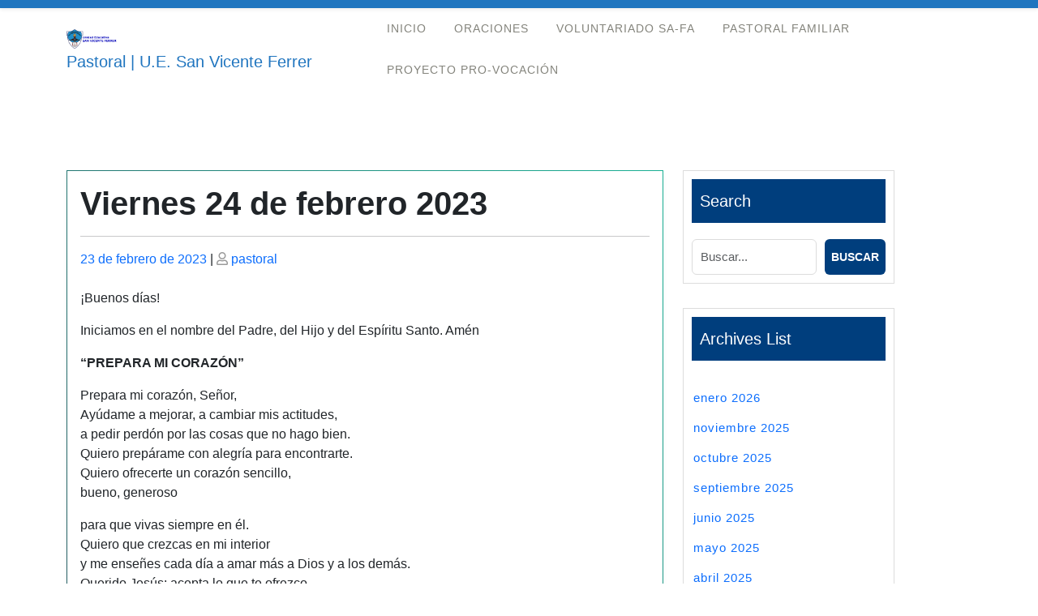

--- FILE ---
content_type: text/html; charset=UTF-8
request_url: https://pastoral.vicentino.edu.ec/2023/02/23/viernes-24-de-febrero-2023/
body_size: 10853
content:
<!doctype html>
<html lang="es">
<head>
    <meta charset="UTF-8">
    <meta name="viewport" content="width=device-width, initial-scale=1">
    <title>Viernes 24 de febrero 2023 &#8211; Pastoral | U.E. San Vicente Ferrer</title>
<meta name='robots' content='max-image-preview:large' />
<link rel="alternate" type="application/rss+xml" title="Pastoral | U.E. San Vicente Ferrer &raquo; Feed" href="https://pastoral.vicentino.edu.ec/feed/" />
<link rel="alternate" type="application/rss+xml" title="Pastoral | U.E. San Vicente Ferrer &raquo; Feed de los comentarios" href="https://pastoral.vicentino.edu.ec/comments/feed/" />
<link rel="alternate" type="application/rss+xml" title="Pastoral | U.E. San Vicente Ferrer &raquo; Comentario Viernes 24 de febrero 2023 del feed" href="https://pastoral.vicentino.edu.ec/2023/02/23/viernes-24-de-febrero-2023/feed/" />
<link rel="alternate" title="oEmbed (JSON)" type="application/json+oembed" href="https://pastoral.vicentino.edu.ec/wp-json/oembed/1.0/embed?url=https%3A%2F%2Fpastoral.vicentino.edu.ec%2F2023%2F02%2F23%2Fviernes-24-de-febrero-2023%2F" />
<link rel="alternate" title="oEmbed (XML)" type="text/xml+oembed" href="https://pastoral.vicentino.edu.ec/wp-json/oembed/1.0/embed?url=https%3A%2F%2Fpastoral.vicentino.edu.ec%2F2023%2F02%2F23%2Fviernes-24-de-febrero-2023%2F&#038;format=xml" />
<style id='wp-img-auto-sizes-contain-inline-css' type='text/css'>
img:is([sizes=auto i],[sizes^="auto," i]){contain-intrinsic-size:3000px 1500px}
/*# sourceURL=wp-img-auto-sizes-contain-inline-css */
</style>
<style id='wp-emoji-styles-inline-css' type='text/css'>

	img.wp-smiley, img.emoji {
		display: inline !important;
		border: none !important;
		box-shadow: none !important;
		height: 1em !important;
		width: 1em !important;
		margin: 0 0.07em !important;
		vertical-align: -0.1em !important;
		background: none !important;
		padding: 0 !important;
	}
/*# sourceURL=wp-emoji-styles-inline-css */
</style>
<style id='wp-block-library-inline-css' type='text/css'>
:root{--wp-block-synced-color:#7a00df;--wp-block-synced-color--rgb:122,0,223;--wp-bound-block-color:var(--wp-block-synced-color);--wp-editor-canvas-background:#ddd;--wp-admin-theme-color:#007cba;--wp-admin-theme-color--rgb:0,124,186;--wp-admin-theme-color-darker-10:#006ba1;--wp-admin-theme-color-darker-10--rgb:0,107,160.5;--wp-admin-theme-color-darker-20:#005a87;--wp-admin-theme-color-darker-20--rgb:0,90,135;--wp-admin-border-width-focus:2px}@media (min-resolution:192dpi){:root{--wp-admin-border-width-focus:1.5px}}.wp-element-button{cursor:pointer}:root .has-very-light-gray-background-color{background-color:#eee}:root .has-very-dark-gray-background-color{background-color:#313131}:root .has-very-light-gray-color{color:#eee}:root .has-very-dark-gray-color{color:#313131}:root .has-vivid-green-cyan-to-vivid-cyan-blue-gradient-background{background:linear-gradient(135deg,#00d084,#0693e3)}:root .has-purple-crush-gradient-background{background:linear-gradient(135deg,#34e2e4,#4721fb 50%,#ab1dfe)}:root .has-hazy-dawn-gradient-background{background:linear-gradient(135deg,#faaca8,#dad0ec)}:root .has-subdued-olive-gradient-background{background:linear-gradient(135deg,#fafae1,#67a671)}:root .has-atomic-cream-gradient-background{background:linear-gradient(135deg,#fdd79a,#004a59)}:root .has-nightshade-gradient-background{background:linear-gradient(135deg,#330968,#31cdcf)}:root .has-midnight-gradient-background{background:linear-gradient(135deg,#020381,#2874fc)}:root{--wp--preset--font-size--normal:16px;--wp--preset--font-size--huge:42px}.has-regular-font-size{font-size:1em}.has-larger-font-size{font-size:2.625em}.has-normal-font-size{font-size:var(--wp--preset--font-size--normal)}.has-huge-font-size{font-size:var(--wp--preset--font-size--huge)}.has-text-align-center{text-align:center}.has-text-align-left{text-align:left}.has-text-align-right{text-align:right}.has-fit-text{white-space:nowrap!important}#end-resizable-editor-section{display:none}.aligncenter{clear:both}.items-justified-left{justify-content:flex-start}.items-justified-center{justify-content:center}.items-justified-right{justify-content:flex-end}.items-justified-space-between{justify-content:space-between}.screen-reader-text{border:0;clip-path:inset(50%);height:1px;margin:-1px;overflow:hidden;padding:0;position:absolute;width:1px;word-wrap:normal!important}.screen-reader-text:focus{background-color:#ddd;clip-path:none;color:#444;display:block;font-size:1em;height:auto;left:5px;line-height:normal;padding:15px 23px 14px;text-decoration:none;top:5px;width:auto;z-index:100000}html :where(.has-border-color){border-style:solid}html :where([style*=border-top-color]){border-top-style:solid}html :where([style*=border-right-color]){border-right-style:solid}html :where([style*=border-bottom-color]){border-bottom-style:solid}html :where([style*=border-left-color]){border-left-style:solid}html :where([style*=border-width]){border-style:solid}html :where([style*=border-top-width]){border-top-style:solid}html :where([style*=border-right-width]){border-right-style:solid}html :where([style*=border-bottom-width]){border-bottom-style:solid}html :where([style*=border-left-width]){border-left-style:solid}html :where(img[class*=wp-image-]){height:auto;max-width:100%}:where(figure){margin:0 0 1em}html :where(.is-position-sticky){--wp-admin--admin-bar--position-offset:var(--wp-admin--admin-bar--height,0px)}@media screen and (max-width:600px){html :where(.is-position-sticky){--wp-admin--admin-bar--position-offset:0px}}

/*# sourceURL=wp-block-library-inline-css */
</style><style id='wp-block-paragraph-inline-css' type='text/css'>
.is-small-text{font-size:.875em}.is-regular-text{font-size:1em}.is-large-text{font-size:2.25em}.is-larger-text{font-size:3em}.has-drop-cap:not(:focus):first-letter{float:left;font-size:8.4em;font-style:normal;font-weight:100;line-height:.68;margin:.05em .1em 0 0;text-transform:uppercase}body.rtl .has-drop-cap:not(:focus):first-letter{float:none;margin-left:.1em}p.has-drop-cap.has-background{overflow:hidden}:root :where(p.has-background){padding:1.25em 2.375em}:where(p.has-text-color:not(.has-link-color)) a{color:inherit}p.has-text-align-left[style*="writing-mode:vertical-lr"],p.has-text-align-right[style*="writing-mode:vertical-rl"]{rotate:180deg}
/*# sourceURL=https://pastoral.vicentino.edu.ec/wp-includes/blocks/paragraph/style.min.css */
</style>
<style id='global-styles-inline-css' type='text/css'>
:root{--wp--preset--aspect-ratio--square: 1;--wp--preset--aspect-ratio--4-3: 4/3;--wp--preset--aspect-ratio--3-4: 3/4;--wp--preset--aspect-ratio--3-2: 3/2;--wp--preset--aspect-ratio--2-3: 2/3;--wp--preset--aspect-ratio--16-9: 16/9;--wp--preset--aspect-ratio--9-16: 9/16;--wp--preset--color--black: #000000;--wp--preset--color--cyan-bluish-gray: #abb8c3;--wp--preset--color--white: #ffffff;--wp--preset--color--pale-pink: #f78da7;--wp--preset--color--vivid-red: #cf2e2e;--wp--preset--color--luminous-vivid-orange: #ff6900;--wp--preset--color--luminous-vivid-amber: #fcb900;--wp--preset--color--light-green-cyan: #7bdcb5;--wp--preset--color--vivid-green-cyan: #00d084;--wp--preset--color--pale-cyan-blue: #8ed1fc;--wp--preset--color--vivid-cyan-blue: #0693e3;--wp--preset--color--vivid-purple: #9b51e0;--wp--preset--gradient--vivid-cyan-blue-to-vivid-purple: linear-gradient(135deg,rgb(6,147,227) 0%,rgb(155,81,224) 100%);--wp--preset--gradient--light-green-cyan-to-vivid-green-cyan: linear-gradient(135deg,rgb(122,220,180) 0%,rgb(0,208,130) 100%);--wp--preset--gradient--luminous-vivid-amber-to-luminous-vivid-orange: linear-gradient(135deg,rgb(252,185,0) 0%,rgb(255,105,0) 100%);--wp--preset--gradient--luminous-vivid-orange-to-vivid-red: linear-gradient(135deg,rgb(255,105,0) 0%,rgb(207,46,46) 100%);--wp--preset--gradient--very-light-gray-to-cyan-bluish-gray: linear-gradient(135deg,rgb(238,238,238) 0%,rgb(169,184,195) 100%);--wp--preset--gradient--cool-to-warm-spectrum: linear-gradient(135deg,rgb(74,234,220) 0%,rgb(151,120,209) 20%,rgb(207,42,186) 40%,rgb(238,44,130) 60%,rgb(251,105,98) 80%,rgb(254,248,76) 100%);--wp--preset--gradient--blush-light-purple: linear-gradient(135deg,rgb(255,206,236) 0%,rgb(152,150,240) 100%);--wp--preset--gradient--blush-bordeaux: linear-gradient(135deg,rgb(254,205,165) 0%,rgb(254,45,45) 50%,rgb(107,0,62) 100%);--wp--preset--gradient--luminous-dusk: linear-gradient(135deg,rgb(255,203,112) 0%,rgb(199,81,192) 50%,rgb(65,88,208) 100%);--wp--preset--gradient--pale-ocean: linear-gradient(135deg,rgb(255,245,203) 0%,rgb(182,227,212) 50%,rgb(51,167,181) 100%);--wp--preset--gradient--electric-grass: linear-gradient(135deg,rgb(202,248,128) 0%,rgb(113,206,126) 100%);--wp--preset--gradient--midnight: linear-gradient(135deg,rgb(2,3,129) 0%,rgb(40,116,252) 100%);--wp--preset--font-size--small: 13px;--wp--preset--font-size--medium: 20px;--wp--preset--font-size--large: 36px;--wp--preset--font-size--x-large: 42px;--wp--preset--spacing--20: 0.44rem;--wp--preset--spacing--30: 0.67rem;--wp--preset--spacing--40: 1rem;--wp--preset--spacing--50: 1.5rem;--wp--preset--spacing--60: 2.25rem;--wp--preset--spacing--70: 3.38rem;--wp--preset--spacing--80: 5.06rem;--wp--preset--shadow--natural: 6px 6px 9px rgba(0, 0, 0, 0.2);--wp--preset--shadow--deep: 12px 12px 50px rgba(0, 0, 0, 0.4);--wp--preset--shadow--sharp: 6px 6px 0px rgba(0, 0, 0, 0.2);--wp--preset--shadow--outlined: 6px 6px 0px -3px rgb(255, 255, 255), 6px 6px rgb(0, 0, 0);--wp--preset--shadow--crisp: 6px 6px 0px rgb(0, 0, 0);}:where(.is-layout-flex){gap: 0.5em;}:where(.is-layout-grid){gap: 0.5em;}body .is-layout-flex{display: flex;}.is-layout-flex{flex-wrap: wrap;align-items: center;}.is-layout-flex > :is(*, div){margin: 0;}body .is-layout-grid{display: grid;}.is-layout-grid > :is(*, div){margin: 0;}:where(.wp-block-columns.is-layout-flex){gap: 2em;}:where(.wp-block-columns.is-layout-grid){gap: 2em;}:where(.wp-block-post-template.is-layout-flex){gap: 1.25em;}:where(.wp-block-post-template.is-layout-grid){gap: 1.25em;}.has-black-color{color: var(--wp--preset--color--black) !important;}.has-cyan-bluish-gray-color{color: var(--wp--preset--color--cyan-bluish-gray) !important;}.has-white-color{color: var(--wp--preset--color--white) !important;}.has-pale-pink-color{color: var(--wp--preset--color--pale-pink) !important;}.has-vivid-red-color{color: var(--wp--preset--color--vivid-red) !important;}.has-luminous-vivid-orange-color{color: var(--wp--preset--color--luminous-vivid-orange) !important;}.has-luminous-vivid-amber-color{color: var(--wp--preset--color--luminous-vivid-amber) !important;}.has-light-green-cyan-color{color: var(--wp--preset--color--light-green-cyan) !important;}.has-vivid-green-cyan-color{color: var(--wp--preset--color--vivid-green-cyan) !important;}.has-pale-cyan-blue-color{color: var(--wp--preset--color--pale-cyan-blue) !important;}.has-vivid-cyan-blue-color{color: var(--wp--preset--color--vivid-cyan-blue) !important;}.has-vivid-purple-color{color: var(--wp--preset--color--vivid-purple) !important;}.has-black-background-color{background-color: var(--wp--preset--color--black) !important;}.has-cyan-bluish-gray-background-color{background-color: var(--wp--preset--color--cyan-bluish-gray) !important;}.has-white-background-color{background-color: var(--wp--preset--color--white) !important;}.has-pale-pink-background-color{background-color: var(--wp--preset--color--pale-pink) !important;}.has-vivid-red-background-color{background-color: var(--wp--preset--color--vivid-red) !important;}.has-luminous-vivid-orange-background-color{background-color: var(--wp--preset--color--luminous-vivid-orange) !important;}.has-luminous-vivid-amber-background-color{background-color: var(--wp--preset--color--luminous-vivid-amber) !important;}.has-light-green-cyan-background-color{background-color: var(--wp--preset--color--light-green-cyan) !important;}.has-vivid-green-cyan-background-color{background-color: var(--wp--preset--color--vivid-green-cyan) !important;}.has-pale-cyan-blue-background-color{background-color: var(--wp--preset--color--pale-cyan-blue) !important;}.has-vivid-cyan-blue-background-color{background-color: var(--wp--preset--color--vivid-cyan-blue) !important;}.has-vivid-purple-background-color{background-color: var(--wp--preset--color--vivid-purple) !important;}.has-black-border-color{border-color: var(--wp--preset--color--black) !important;}.has-cyan-bluish-gray-border-color{border-color: var(--wp--preset--color--cyan-bluish-gray) !important;}.has-white-border-color{border-color: var(--wp--preset--color--white) !important;}.has-pale-pink-border-color{border-color: var(--wp--preset--color--pale-pink) !important;}.has-vivid-red-border-color{border-color: var(--wp--preset--color--vivid-red) !important;}.has-luminous-vivid-orange-border-color{border-color: var(--wp--preset--color--luminous-vivid-orange) !important;}.has-luminous-vivid-amber-border-color{border-color: var(--wp--preset--color--luminous-vivid-amber) !important;}.has-light-green-cyan-border-color{border-color: var(--wp--preset--color--light-green-cyan) !important;}.has-vivid-green-cyan-border-color{border-color: var(--wp--preset--color--vivid-green-cyan) !important;}.has-pale-cyan-blue-border-color{border-color: var(--wp--preset--color--pale-cyan-blue) !important;}.has-vivid-cyan-blue-border-color{border-color: var(--wp--preset--color--vivid-cyan-blue) !important;}.has-vivid-purple-border-color{border-color: var(--wp--preset--color--vivid-purple) !important;}.has-vivid-cyan-blue-to-vivid-purple-gradient-background{background: var(--wp--preset--gradient--vivid-cyan-blue-to-vivid-purple) !important;}.has-light-green-cyan-to-vivid-green-cyan-gradient-background{background: var(--wp--preset--gradient--light-green-cyan-to-vivid-green-cyan) !important;}.has-luminous-vivid-amber-to-luminous-vivid-orange-gradient-background{background: var(--wp--preset--gradient--luminous-vivid-amber-to-luminous-vivid-orange) !important;}.has-luminous-vivid-orange-to-vivid-red-gradient-background{background: var(--wp--preset--gradient--luminous-vivid-orange-to-vivid-red) !important;}.has-very-light-gray-to-cyan-bluish-gray-gradient-background{background: var(--wp--preset--gradient--very-light-gray-to-cyan-bluish-gray) !important;}.has-cool-to-warm-spectrum-gradient-background{background: var(--wp--preset--gradient--cool-to-warm-spectrum) !important;}.has-blush-light-purple-gradient-background{background: var(--wp--preset--gradient--blush-light-purple) !important;}.has-blush-bordeaux-gradient-background{background: var(--wp--preset--gradient--blush-bordeaux) !important;}.has-luminous-dusk-gradient-background{background: var(--wp--preset--gradient--luminous-dusk) !important;}.has-pale-ocean-gradient-background{background: var(--wp--preset--gradient--pale-ocean) !important;}.has-electric-grass-gradient-background{background: var(--wp--preset--gradient--electric-grass) !important;}.has-midnight-gradient-background{background: var(--wp--preset--gradient--midnight) !important;}.has-small-font-size{font-size: var(--wp--preset--font-size--small) !important;}.has-medium-font-size{font-size: var(--wp--preset--font-size--medium) !important;}.has-large-font-size{font-size: var(--wp--preset--font-size--large) !important;}.has-x-large-font-size{font-size: var(--wp--preset--font-size--x-large) !important;}
/*# sourceURL=global-styles-inline-css */
</style>

<style id='classic-theme-styles-inline-css' type='text/css'>
/*! This file is auto-generated */
.wp-block-button__link{color:#fff;background-color:#32373c;border-radius:9999px;box-shadow:none;text-decoration:none;padding:calc(.667em + 2px) calc(1.333em + 2px);font-size:1.125em}.wp-block-file__button{background:#32373c;color:#fff;text-decoration:none}
/*# sourceURL=/wp-includes/css/classic-themes.min.css */
</style>
<link rel='stylesheet' id='bootstrap-css-css' href='https://pastoral.vicentino.edu.ec/wp-content/themes/educational-zone/assets/css/bootstrap.css?ver=6.9' type='text/css' media='all' />
<link rel='stylesheet' id='educational-zone-block-editor-style-css' href='https://pastoral.vicentino.edu.ec/wp-content/themes/educational-zone/assets/css/block-editor-style.css?ver=6.9' type='text/css' media='all' />
<link rel='stylesheet' id='fontawesome-css-css' href='https://pastoral.vicentino.edu.ec/wp-content/themes/educational-zone/assets/css/fontawesome/css/all.css?ver=6.9' type='text/css' media='all' />
<link rel='stylesheet' id='educational-zone-style-css' href='https://pastoral.vicentino.edu.ec/wp-content/themes/educational-zone/style.css?ver=6.9' type='text/css' media='all' />
<style id='educational-zone-style-inline-css' type='text/css'>
#button{right: 20px;}.woocommerce ul.products li.product .onsale{left: auto; right: 15px;}#colophon{background-attachment: scroll !important; background-position: center !important;}#colophon h5, h5.footer-column-widget-title{text-align: left;}#colophon ul, #colophon p, .tagcloud, .widget{text-align: left;}.footer-menu-left{text-align: right;}.main-navigation .menu > li > a{text-transform:Uppercase;}

		.custom-logo-link img{
			max-height: 24px;
	 	}
		.socialmedia,.sticky .entry-title::before,#button,.post-navigation .nav-previous a:hover, .post-navigation .nav-next a:hover, .posts-navigation .nav-previous a:hover, .posts-navigation .nav-next a:hover,.wp-block-button__link,.woocommerce-account .woocommerce-MyAccount-navigation ul li,.woocommerce ul.products li.product .onsale, .woocommerce span.onsale,.woocommerce .woocommerce-ordering select,.woocommerce #respond input#submit.alt, .woocommerce a.button.alt, .woocommerce button.button.alt, .woocommerce input.button.alt{
			background: #2075bf;
		}
		.card-body p a, .entry-content a, .entry-summary a, .comment-content a,.navbar-brand a,#colophon a:hover, #colophon a:focus,a:hover,.widget a:hover, .widget a:focus,.main-navigation .sub-menu > li > a:hover, .main-navigation .sub-menu > li > a:focus, .main-navigation .sub-menu > li > .menu-item-link-return:hover, .main-navigation .sub-menu > li > .menu-item-link-return:focus,.woocommerce-message::before, .woocommerce-info::before, .woocommerce div.product p.price, .woocommerce div.product span.price, .woocommerce ul.products li.product .price,.serv-box h4 a{
			color: #2075bf;
		}
		.post-navigation .nav-previous a:hover, .post-navigation .nav-next a:hover, .posts-navigation .nav-previous a:hover, .posts-navigation .nav-next a:hover,.woocommerce-message, .woocommerce-info,.wp-block-quote, .wp-block-quote:not(.is-large):not(.is-style-large), .wp-block-pullquote{
			border-color: #2075bf;
		}
		.loading, .loading2{
			background-color: ;
		 }
		 @keyframes loading {
		  0%,
		  100% {
		  	transform: translatey(-2.5rem);
		    background-color: #fff;
		  }
		  50% {
		  	transform: translatey(2.5rem);
		    background-color: #003e7d;
		  }
		}
		.load hr {
			background-color: ;
		}
	
.stick_header{position: static;}
/*# sourceURL=educational-zone-style-inline-css */
</style>
<link rel="https://api.w.org/" href="https://pastoral.vicentino.edu.ec/wp-json/" /><link rel="alternate" title="JSON" type="application/json" href="https://pastoral.vicentino.edu.ec/wp-json/wp/v2/posts/2217" /><link rel="EditURI" type="application/rsd+xml" title="RSD" href="https://pastoral.vicentino.edu.ec/xmlrpc.php?rsd" />

<link rel="canonical" href="https://pastoral.vicentino.edu.ec/2023/02/23/viernes-24-de-febrero-2023/" />
<link rel='shortlink' href='https://pastoral.vicentino.edu.ec/?p=2217' />
<link rel="pingback" href="https://pastoral.vicentino.edu.ec/xmlrpc.php"><style type="text/css" id="custom-background-css">
body.custom-background { background-color: #ffffff; }
</style>
	</head>

<body class="wp-singular post-template-default single single-post postid-2217 single-format-standard custom-background wp-custom-logo wp-embed-responsive wp-theme-educational-zone no-sidebar">

<div id="page" class="site">
    <div class="">
        <a class="skip-link screen-reader-text" href="#content">Saltar al contenido</a>

        <header id="masthead" class="site-header fixed-top shadow-sm navbar-dark bg-primary">
            <div class="socialmedia">
                  <div class="container">
    <div class="row">
      <div class="col-md-4 text-start">
        <div class="welcome-text">
                  </div>
      </div>
      <div class="col-md-8">
        <div class="row">
          <div class="col-md-9">
                      </div>

          <div class="col-md-3">
            <div class="social-media">
                         </div>
          </div>
        </div>
      </div>
    </div>
  </div>            </div>
        </header>
        <div class="header-menu" data-sticky="false">
            <div class="container">
                <div class="row">
                    <div class="col-lg-4 col-md-4 col-9 align-self-center">
                        <div class="navbar-brand">
                                                           <div class="site-logo"><a href="https://pastoral.vicentino.edu.ec/" class="custom-logo-link" rel="home"><img width="800" height="300" src="https://pastoral.vicentino.edu.ec/wp-content/uploads/2021/11/logo_vicentino2.png" class="custom-logo" alt="Pastoral | U.E. San Vicente Ferrer" decoding="async" fetchpriority="high" srcset="https://pastoral.vicentino.edu.ec/wp-content/uploads/2021/11/logo_vicentino2.png 800w, https://pastoral.vicentino.edu.ec/wp-content/uploads/2021/11/logo_vicentino2-300x113.png 300w, https://pastoral.vicentino.edu.ec/wp-content/uploads/2021/11/logo_vicentino2-768x288.png 768w" sizes="(max-width: 800px) 100vw, 800px" /></a></div>
                                                                                                                                                                                                          <p class="site-title"><a href="https://pastoral.vicentino.edu.ec/" rel="home">Pastoral | U.E. San Vicente Ferrer</a></p>
                                                                                                                                                                                                                               </div>
                    </div>
                    <div class="col-lg-8 col-md-8 col-3 align-self-center">
                        <div class="toggle-nav mobile-menu">
    <button onclick="educational_zone_openNav()" class="mobiletoggle"><i class="fas fa-bars"></i><span class="screen-reader-text">Botón para abrir</span></button>
</div>
<div id="mySidenav" class="nav sidenav">
    <nav id="site-navigation" class="main-navigation navbar navbar-expand-xl" aria-label="Menú superior">
        <div class="menu-menu-principal-container"><ul id="menu-menu-principal" class="menu"><li id="menu-item-16" class="menu-item menu-item-type-custom menu-item-object-custom menu-item-home menu-item-16"><a href="https://pastoral.vicentino.edu.ec/">Inicio</a></li>
<li id="menu-item-18" class="menu-item menu-item-type-post_type menu-item-object-page current_page_parent menu-item-has-children menu-item-18"><a href="https://pastoral.vicentino.edu.ec/blog/">Oraciones</a>
<ul class="sub-menu">
	<li id="menu-item-87" class="menu-item menu-item-type-taxonomy menu-item-object-category menu-item-87"><a href="https://pastoral.vicentino.edu.ec/category/inicial-y-preparatoria/">Inicial y Preparatoria</a></li>
	<li id="menu-item-84" class="menu-item menu-item-type-taxonomy menu-item-object-category menu-item-84"><a href="https://pastoral.vicentino.edu.ec/category/basica-elemental/">Básica Elemental</a></li>
	<li id="menu-item-85" class="menu-item menu-item-type-taxonomy menu-item-object-category current-post-ancestor current-menu-parent current-post-parent menu-item-85"><a href="https://pastoral.vicentino.edu.ec/category/basica-media/">Básica Media</a></li>
	<li id="menu-item-86" class="menu-item menu-item-type-taxonomy menu-item-object-category menu-item-86"><a href="https://pastoral.vicentino.edu.ec/category/basica-superior/">Básica Superior</a></li>
	<li id="menu-item-83" class="menu-item menu-item-type-taxonomy menu-item-object-category menu-item-83"><a href="https://pastoral.vicentino.edu.ec/category/bachillerato/">Bachillerato</a></li>
</ul>
</li>
<li id="menu-item-803" class="menu-item menu-item-type-post_type menu-item-object-page menu-item-803"><a href="https://pastoral.vicentino.edu.ec/voluntariado-viche/">Voluntariado Sa-Fa</a></li>
<li id="menu-item-804" class="menu-item menu-item-type-post_type menu-item-object-page menu-item-privacy-policy menu-item-804"><a rel="privacy-policy" href="https://pastoral.vicentino.edu.ec/pastoral-familiar/">Pastoral Familiar</a></li>
<li id="menu-item-805" class="menu-item menu-item-type-post_type menu-item-object-page menu-item-805"><a href="https://pastoral.vicentino.edu.ec/provocacion/">Proyecto Pro-Vocación</a></li>
</ul></div>    </nav>
    <a href="javascript:void(0)" class="closebtn mobile-menu" onclick="educational_zone_closeNav()"><i class="fas fa-times"></i><span class="screen-reader-text">Botón para cerrar</span></a>
</div>                    </div>
                </div>
            </div>
        </div>


        
        <div id="content" class="site-content">
            <div class="container">
                <div class="row">

    <div id="primary" class="content-area col-lg-8 col-md-8">

        <main id="main" class="site-main card shadow-sm module-border-wrap mb-4">
            <div class="card-body">
                 
<article id="post-2217" class="post-2217 post type-post status-publish format-standard hentry category-basica-media">
            <header class="entry-header">
            <h1 class="entry-title"><strong>Viernes 24 de febrero 2023</strong></h1>            <hr>
                            <div class="entry-meta">
                    <span class="posted-on"><span class="screen-reader-text">Publicado el</span> <a href="https://pastoral.vicentino.edu.ec/2023/02/23/viernes-24-de-febrero-2023/" rel="bookmark"><time class="entry-date published" datetime="2023-02-23T15:31:44-05:00">23 de febrero de 2023</time></a></span> | <span class="byline"> <span class="screen-reader-text">Publicado el</span> <span class="author vcard"><i class="far fa-user" aria-hidden="true"></i> <a class="url fn n" href="https://pastoral.vicentino.edu.ec/author/pastoral/">pastoral</a></span></span>                </div>
                    </header>
    

        <div class="entry-content">
                            
<p>¡Buenos días!&nbsp;</p>



<p>Iniciamos en el nombre del Padre, del Hijo y del Espíritu Santo. Amén</p>



<p><strong>“PREPARA MI CORAZÓN”</strong>&nbsp;</p>



<p>Prepara mi corazón, Señor,<br>Ayúdame a mejorar, a cambiar mis actitudes,<br>a pedir perdón por las cosas que no hago bien.<br>Quiero prepárame con alegría para encontrarte.<br>Quiero ofrecerte un corazón sencillo,<br>bueno, generoso</p>



<p>para que vivas siempre en él.<br>Quiero que crezcas en mi interior<br>y me enseñes cada día a amar más a Dios y a los demás.<br>Querido Jesús: acepta lo que te ofrezco,<br>mi persona y mi corazón para que siempre estés a mi lado. Así sea.</p>



<p><strong>Decimos todos juntos:</strong></p>



<p><strong>Padre nuestro…</strong></p>



<p><strong>Dios te salve María…</strong></p>



<p><strong>Gloria al Padre, al Hijo y al Espíritu Santo…</strong></p>
                    </div>

            <footer class="entry-footer">
            <span class="cat-links">Publicada en <a href="https://pastoral.vicentino.edu.ec/category/basica-media/" rel="category tag">Básica Media</a></span>        </footer>
    </article><!-- #post-2217 -->
                    <div class="card-body">

                        
	<nav class="navigation post-navigation" aria-label="Entradas">
		<h2 class="screen-reader-text">Navegación de entradas</h2>
		<div class="nav-links"><div class="nav-previous"><a href="https://pastoral.vicentino.edu.ec/2023/02/22/jueves-23-de-febrero-de-2023-2/" rel="prev"><strong>Jueves, 23 de febrero de 2023 </strong></a></div><div class="nav-next"><a href="https://pastoral.vicentino.edu.ec/2023/02/23/viernes-24-de-febrero-de-2023/" rel="next"><strong>Viernes 24 de febrero de 2023</strong></a></div></div>
	</nav>
<div id="comments" class="comments-area card-body">

    
    	<div id="respond" class="comment-respond">
		<h2 id="reply-title" class="comment-reply-title">Dejar una respuesta <small><a rel="nofollow" id="cancel-comment-reply-link" href="/2023/02/23/viernes-24-de-febrero-2023/#respond" style="display:none;">Cancelar la respuesta</a></small></h2><form action="https://pastoral.vicentino.edu.ec/wp-comments-post.php" method="post" id="commentform" class="comment-form"><p class="comment-notes"><span id="email-notes">Tu dirección de correo electrónico no será publicada.</span> <span class="required-field-message">Los campos obligatorios están marcados con <span class="required">*</span></span></p><p class="comment-form-comment"><label for="comment">Comentario <span class="required">*</span></label> <textarea id="comment" name="comment" cols="45" rows="8" maxlength="65525" required></textarea></p><p class="comment-form-author"><label for="author">Nombre <span class="required">*</span></label> <input id="author" name="author" type="text" value="" size="30" maxlength="245" autocomplete="name" required /></p>
<p class="comment-form-email"><label for="email">Correo electrónico <span class="required">*</span></label> <input id="email" name="email" type="email" value="" size="30" maxlength="100" aria-describedby="email-notes" autocomplete="email" required /></p>
<p class="comment-form-url"><label for="url">Web</label> <input id="url" name="url" type="url" value="" size="30" maxlength="200" autocomplete="url" /></p>
<p class="comment-form-cookies-consent"><input id="wp-comment-cookies-consent" name="wp-comment-cookies-consent" type="checkbox" value="yes" /> <label for="wp-comment-cookies-consent">Guarda mi nombre, correo electrónico y web en este navegador para la próxima vez que comente.</label></p>
<p class="form-submit"><input name="submit" type="submit" id="submit" class="submit" value="Publicar el comentario" /> <input type='hidden' name='comment_post_ID' value='2217' id='comment_post_ID' />
<input type='hidden' name='comment_parent' id='comment_parent' value='0' />
</p></form>	</div><!-- #respond -->
	</div>
                    </div>
                                </div>
        </main>
    </div>


<aside id="secondary" class="widget-area col-sm-12 col-lg-3 mt-xs-3">
	
            <!-- Search Widget -->
            <section id="search" class="widget widget_search">
                <h5 class="widget-title">Search</h5>
                
<form method="get" class="search-from" action="https://pastoral.vicentino.edu.ec/">
    <div class="form-group search-div">
    <input type="search" class="search-field form-control" placeholder="Buscar..." value="" name="s" title="">
    </div>
    <input type="submit" class="search-submit btn btn-primary mb-2" value="Buscar">
</form>            </section>

            <!-- Archives Widget -->
            <section id="archives" class="widget widget_archive">
                <h5 class="widget-title">Archives List</h5>
                <ul>
                    	<li><a href='https://pastoral.vicentino.edu.ec/2026/01/'>enero 2026</a></li>
	<li><a href='https://pastoral.vicentino.edu.ec/2025/11/'>noviembre 2025</a></li>
	<li><a href='https://pastoral.vicentino.edu.ec/2025/10/'>octubre 2025</a></li>
	<li><a href='https://pastoral.vicentino.edu.ec/2025/09/'>septiembre 2025</a></li>
	<li><a href='https://pastoral.vicentino.edu.ec/2025/06/'>junio 2025</a></li>
	<li><a href='https://pastoral.vicentino.edu.ec/2025/05/'>mayo 2025</a></li>
	<li><a href='https://pastoral.vicentino.edu.ec/2025/04/'>abril 2025</a></li>
	<li><a href='https://pastoral.vicentino.edu.ec/2025/03/'>marzo 2025</a></li>
	<li><a href='https://pastoral.vicentino.edu.ec/2025/02/'>febrero 2025</a></li>
	<li><a href='https://pastoral.vicentino.edu.ec/2025/01/'>enero 2025</a></li>
	<li><a href='https://pastoral.vicentino.edu.ec/2024/12/'>diciembre 2024</a></li>
	<li><a href='https://pastoral.vicentino.edu.ec/2024/11/'>noviembre 2024</a></li>
	<li><a href='https://pastoral.vicentino.edu.ec/2024/10/'>octubre 2024</a></li>
	<li><a href='https://pastoral.vicentino.edu.ec/2024/09/'>septiembre 2024</a></li>
	<li><a href='https://pastoral.vicentino.edu.ec/2023/06/'>junio 2023</a></li>
	<li><a href='https://pastoral.vicentino.edu.ec/2023/05/'>mayo 2023</a></li>
	<li><a href='https://pastoral.vicentino.edu.ec/2023/04/'>abril 2023</a></li>
	<li><a href='https://pastoral.vicentino.edu.ec/2023/03/'>marzo 2023</a></li>
	<li><a href='https://pastoral.vicentino.edu.ec/2023/02/'>febrero 2023</a></li>
	<li><a href='https://pastoral.vicentino.edu.ec/2023/01/'>enero 2023</a></li>
	<li><a href='https://pastoral.vicentino.edu.ec/2022/12/'>diciembre 2022</a></li>
	<li><a href='https://pastoral.vicentino.edu.ec/2022/11/'>noviembre 2022</a></li>
	<li><a href='https://pastoral.vicentino.edu.ec/2022/10/'>octubre 2022</a></li>
	<li><a href='https://pastoral.vicentino.edu.ec/2022/09/'>septiembre 2022</a></li>
	<li><a href='https://pastoral.vicentino.edu.ec/2022/07/'>julio 2022</a></li>
	<li><a href='https://pastoral.vicentino.edu.ec/2022/06/'>junio 2022</a></li>
	<li><a href='https://pastoral.vicentino.edu.ec/2022/05/'>mayo 2022</a></li>
	<li><a href='https://pastoral.vicentino.edu.ec/2022/04/'>abril 2022</a></li>
	<li><a href='https://pastoral.vicentino.edu.ec/2022/03/'>marzo 2022</a></li>
	<li><a href='https://pastoral.vicentino.edu.ec/2022/02/'>febrero 2022</a></li>
	<li><a href='https://pastoral.vicentino.edu.ec/2022/01/'>enero 2022</a></li>
	<li><a href='https://pastoral.vicentino.edu.ec/2021/12/'>diciembre 2021</a></li>
	<li><a href='https://pastoral.vicentino.edu.ec/2021/11/'>noviembre 2021</a></li>
                </ul>
            </section>

            <!-- Recent Posts Widget -->
            <section id="recent-posts-widget" class="widget widget_recent_posts">
                <h5 class="widget-title">Recent Posts</h5>
                <ul>
                                            <li>
                            <a href="https://pastoral.vicentino.edu.ec/2026/01/22/viernes-23-de-enero-de-2026/">
                                VIERNES 23 DE ENERO DE 2026                            </a>
                        </li>
                                            <li>
                            <a href="https://pastoral.vicentino.edu.ec/2026/01/21/jueves-22-de-enero-de-2026-2/">
                                JUEVES 22 DE ENERO DE 2026                            </a>
                        </li>
                                            <li>
                            <a href="https://pastoral.vicentino.edu.ec/2026/01/21/jueves-22-de-enero-de-2026/">
                                JUEVES 22 DE ENERO DE 2026                            </a>
                        </li>
                                            <li>
                            <a href="https://pastoral.vicentino.edu.ec/2026/01/20/miercoles-21-de-enero-de-2026-2/">
                                MIERCOLES 21 DE ENERO DE 2026                            </a>
                        </li>
                                            <li>
                            <a href="https://pastoral.vicentino.edu.ec/2026/01/20/miercoles-21-de-enero-de-2026/">
                                MIERCOLES 21 DE ENERO DE 2026                            </a>
                        </li>
                                    </ul>
            </section>

            <!-- Meta Widget -->
            <section id="meta" class="widget widget_meta">
                <h5 class="widget-title">Meta</h5>
                <ul>
                                        <li><a href="https://pastoral.vicentino.edu.ec/wp-login.php">Acceder</a></li>
                                    </ul>
            </section>

            <!-- Categories Widget -->
            <section id="categories" class="widget widget_categories">
                <h5 class="widget-title">Categories</h5>
                <ul>
                    	<li class="cat-item cat-item-7"><a href="https://pastoral.vicentino.edu.ec/category/bachillerato/">Bachillerato</a>
</li>
	<li class="cat-item cat-item-4"><a href="https://pastoral.vicentino.edu.ec/category/basica-elemental/">Básica Elemental</a>
</li>
	<li class="cat-item cat-item-5"><a href="https://pastoral.vicentino.edu.ec/category/basica-media/">Básica Media</a>
</li>
	<li class="cat-item cat-item-6"><a href="https://pastoral.vicentino.edu.ec/category/basica-superior/">Básica Superior</a>
</li>
	<li class="cat-item cat-item-1"><a href="https://pastoral.vicentino.edu.ec/category/inicial-y-preparatoria/">Inicial y Preparatoria</a>
</li>
                </ul>
            </section>

            <!-- Tag Cloud Widget -->
            <section id="tags" class="widget widget_tag_cloud">
                <h5 class="widget-title">Tags</h5>
                <div class="tagcloud">
                                    </div>
            </section>

        </aside>
				</div>
			</div>
		</div>
		<footer id="colophon" class="site-footer border-top">
		    <div class="container">
		    	<div class="footer-column">
			    	<div class="row">
				        <div class="col-lg-3 col-md-3 col-sm-6 col-12">
				          			                        <aside id="search" class="widget" role="complementary" aria-label="firstsidebar">
		                            <h5 class="widget-title">About Us</h5>
		                            <div class="textwidget">
		                            	<p>Nam malesuada nulla nisi, ut faucibus magna congue nec. Ut libero tortor, tempus at auctor in, molestie at nisi. In enim ligula, consequat eu feugiat a.</p>
		                            </div>
		                        </aside>
		                    				        </div>
				        <div class="col-lg-3 col-md-3 col-sm-6 col-12">
				            		                        <aside id="pages" class="widget">
		                            <h5 class="widget-title">Useful Links</h5>
		                            <ul class="mt-4">
		                            	<li>Home</li>
		                            	<li>services</li>
		                            	<li>Reviews</li>
		                            	<li>About Us</li>
		                            </ul>
		                        </aside>
		                    				        </div>
				        <div class="col-lg-3 col-md-3 col-sm-6 col-12">
				            		                        <aside id="pages" class="widget">
		                            <h5 class="widget-title">Information</h5>
		                            <ul class="mt-4">
		                            	<li>FAQ</li>
		                            	<li>Site Maps</li>
		                            	<li>Privacy Policy</li>
		                            	<li>Contact Us</li>
		                            </ul>
		                        </aside>
		                    				        </div>
				        <div class="col-lg-3 col-md-3 col-sm-6 col-12">
				            		                        <aside id="pages" class="widget">
		                            <h5 class="widget-title">Get In Touch</h5>
		                            <ul class="mt-4">
		                            	<li>Via Carlo Montù 78<br>22021 Bellagio CO, Italy</li>
		                            	<li>+11 6254 7855</li>
		                            	<li>support@example.com</li>
		                            </ul>
		                        </aside>
		                    				        </div>
			      	</div>
			    </div>
			</div>
		    		    	<div class="footer_info">
					<div class="container">
				    	<div class="row">
				    		<div class="col-lg-5 col-md-5 col-12 align-self-lg-center">
														            <nav class="navbar footer-menu">
										<div id="main-nav" class="menu-menu-secundario-container"><ul id="menu-menu-secundario" class="menu"><li id="menu-item-20" class="menu-item menu-item-type-custom menu-item-object-custom menu-item-20"><a href="https://www.facebook.com/wordpress">Facebook</a></li>
<li id="menu-item-21" class="menu-item menu-item-type-custom menu-item-object-custom menu-item-21"><a href="https://twitter.com/wordpress">Twitter</a></li>
<li id="menu-item-22" class="menu-item menu-item-type-custom menu-item-object-custom menu-item-22"><a href="https://www.instagram.com/explore/tags/wordcamp/">Instagram</a></li>
<li id="menu-item-23" class="menu-item menu-item-type-custom menu-item-object-custom menu-item-23"><a href="mailto:wordpress@example.com">Correo electrónico</a></li>
</ul></div>						            </nav>
															</div>
					        <div class="site-info col-lg-7 col-md-7 col-12 align-self-lg-center">
					            <div class="footer-menu-left">
					            										DEPARTAMENTO DE PASTORAL					            </div>
					        </div>
					    </div>
					</div>
				</div>
		    		  			</footer>
	</div>
</div>

<script type="speculationrules">
{"prefetch":[{"source":"document","where":{"and":[{"href_matches":"/*"},{"not":{"href_matches":["/wp-*.php","/wp-admin/*","/wp-content/uploads/*","/wp-content/*","/wp-content/plugins/*","/wp-content/themes/educational-zone/*","/*\\?(.+)"]}},{"not":{"selector_matches":"a[rel~=\"nofollow\"]"}},{"not":{"selector_matches":".no-prefetch, .no-prefetch a"}}]},"eagerness":"conservative"}]}
</script>
	<script>
	/(trident|msie)/i.test(navigator.userAgent)&&document.getElementById&&window.addEventListener&&window.addEventListener("hashchange",function(){var t,e=location.hash.substring(1);/^[A-z0-9_-]+$/.test(e)&&(t=document.getElementById(e))&&(/^(?:a|select|input|button|textarea)$/i.test(t.tagName)||(t.tabIndex=-1),t.focus())},!1);
	</script>
	<script type="text/javascript" src="https://pastoral.vicentino.edu.ec/wp-content/themes/educational-zone/assets/js/jquery.js?ver=6.9" id="jquery-js-js"></script>
<script type="text/javascript" src="https://pastoral.vicentino.edu.ec/wp-content/themes/educational-zone/assets/js/popper.js?ver=6.9" id="popper-js-js"></script>
<script type="text/javascript" src="https://pastoral.vicentino.edu.ec/wp-content/themes/educational-zone/assets/js/bootstrap.js?ver=6.9" id="bootstrap-js-js"></script>
<script type="text/javascript" src="https://pastoral.vicentino.edu.ec/wp-content/themes/educational-zone/assets/js/theme-script.js?ver=6.9" id="educational-zone-theme-js-js"></script>
<script type="text/javascript" src="https://pastoral.vicentino.edu.ec/wp-content/themes/educational-zone/assets/js/skip-link-focus-fix.js?ver=20151215" id="educational-zone-skip-link-focus-fix-js"></script>
<script type="text/javascript" src="https://pastoral.vicentino.edu.ec/wp-includes/js/comment-reply.min.js?ver=6.9" id="comment-reply-js" async="async" data-wp-strategy="async" fetchpriority="low"></script>
<script id="wp-emoji-settings" type="application/json">
{"baseUrl":"https://s.w.org/images/core/emoji/17.0.2/72x72/","ext":".png","svgUrl":"https://s.w.org/images/core/emoji/17.0.2/svg/","svgExt":".svg","source":{"concatemoji":"https://pastoral.vicentino.edu.ec/wp-includes/js/wp-emoji-release.min.js?ver=6.9"}}
</script>
<script type="module">
/* <![CDATA[ */
/*! This file is auto-generated */
const a=JSON.parse(document.getElementById("wp-emoji-settings").textContent),o=(window._wpemojiSettings=a,"wpEmojiSettingsSupports"),s=["flag","emoji"];function i(e){try{var t={supportTests:e,timestamp:(new Date).valueOf()};sessionStorage.setItem(o,JSON.stringify(t))}catch(e){}}function c(e,t,n){e.clearRect(0,0,e.canvas.width,e.canvas.height),e.fillText(t,0,0);t=new Uint32Array(e.getImageData(0,0,e.canvas.width,e.canvas.height).data);e.clearRect(0,0,e.canvas.width,e.canvas.height),e.fillText(n,0,0);const a=new Uint32Array(e.getImageData(0,0,e.canvas.width,e.canvas.height).data);return t.every((e,t)=>e===a[t])}function p(e,t){e.clearRect(0,0,e.canvas.width,e.canvas.height),e.fillText(t,0,0);var n=e.getImageData(16,16,1,1);for(let e=0;e<n.data.length;e++)if(0!==n.data[e])return!1;return!0}function u(e,t,n,a){switch(t){case"flag":return n(e,"\ud83c\udff3\ufe0f\u200d\u26a7\ufe0f","\ud83c\udff3\ufe0f\u200b\u26a7\ufe0f")?!1:!n(e,"\ud83c\udde8\ud83c\uddf6","\ud83c\udde8\u200b\ud83c\uddf6")&&!n(e,"\ud83c\udff4\udb40\udc67\udb40\udc62\udb40\udc65\udb40\udc6e\udb40\udc67\udb40\udc7f","\ud83c\udff4\u200b\udb40\udc67\u200b\udb40\udc62\u200b\udb40\udc65\u200b\udb40\udc6e\u200b\udb40\udc67\u200b\udb40\udc7f");case"emoji":return!a(e,"\ud83e\u1fac8")}return!1}function f(e,t,n,a){let r;const o=(r="undefined"!=typeof WorkerGlobalScope&&self instanceof WorkerGlobalScope?new OffscreenCanvas(300,150):document.createElement("canvas")).getContext("2d",{willReadFrequently:!0}),s=(o.textBaseline="top",o.font="600 32px Arial",{});return e.forEach(e=>{s[e]=t(o,e,n,a)}),s}function r(e){var t=document.createElement("script");t.src=e,t.defer=!0,document.head.appendChild(t)}a.supports={everything:!0,everythingExceptFlag:!0},new Promise(t=>{let n=function(){try{var e=JSON.parse(sessionStorage.getItem(o));if("object"==typeof e&&"number"==typeof e.timestamp&&(new Date).valueOf()<e.timestamp+604800&&"object"==typeof e.supportTests)return e.supportTests}catch(e){}return null}();if(!n){if("undefined"!=typeof Worker&&"undefined"!=typeof OffscreenCanvas&&"undefined"!=typeof URL&&URL.createObjectURL&&"undefined"!=typeof Blob)try{var e="postMessage("+f.toString()+"("+[JSON.stringify(s),u.toString(),c.toString(),p.toString()].join(",")+"));",a=new Blob([e],{type:"text/javascript"});const r=new Worker(URL.createObjectURL(a),{name:"wpTestEmojiSupports"});return void(r.onmessage=e=>{i(n=e.data),r.terminate(),t(n)})}catch(e){}i(n=f(s,u,c,p))}t(n)}).then(e=>{for(const n in e)a.supports[n]=e[n],a.supports.everything=a.supports.everything&&a.supports[n],"flag"!==n&&(a.supports.everythingExceptFlag=a.supports.everythingExceptFlag&&a.supports[n]);var t;a.supports.everythingExceptFlag=a.supports.everythingExceptFlag&&!a.supports.flag,a.supports.everything||((t=a.source||{}).concatemoji?r(t.concatemoji):t.wpemoji&&t.twemoji&&(r(t.twemoji),r(t.wpemoji)))});
//# sourceURL=https://pastoral.vicentino.edu.ec/wp-includes/js/wp-emoji-loader.min.js
/* ]]> */
</script>

</body>
</html>


--- FILE ---
content_type: text/javascript
request_url: https://pastoral.vicentino.edu.ec/wp-content/themes/educational-zone/assets/js/bootstrap.js?ver=6.9
body_size: 154756
content:
/*!
 * Bootstrap v4.1.1 (https://getbootstrap.com/)
 * Copyright 2011-2018 The Bootstrap Authors (https://github.com/twbs/bootstrap/graphs/contributors)
 * Licensed under MIT (https://github.com/twbs/bootstrap/blob/master/LICENSE)
 */
(function (global, factory) {
    typeof exports === 'object' && typeof module !== 'undefined' ? factory(exports, require('jquery'), require('popper.js')) :
        typeof define === 'function' && define.amd ? define(['exports', 'jquery', 'popper.js'], factory) :
            (factory((global.bootstrap = {}), global.jQuery, global.Popper));
}(this, (function (exports, $, Popper) {
    'use strict';

    $ = $ && $.hasOwnProperty('default') ? $['default'] : $;
    Popper = Popper && Popper.hasOwnProperty('default') ? Popper['default'] : Popper;

    function _defineProperties(target, props) {
        for (var i = 0; i < props.length; i++) {
            var descriptor = props[i];
            descriptor.enumerable = descriptor.enumerable || false;
            descriptor.configurable = true;
            if ("value" in descriptor) descriptor.writable = true;
            Object.defineProperty(target, descriptor.key, descriptor);
        }
    }

    function _createClass(Constructor, protoProps, staticProps) {
        if (protoProps) _defineProperties(Constructor.prototype, protoProps);
        if (staticProps) _defineProperties(Constructor, staticProps);
        return Constructor;
    }

    function _defineProperty(obj, key, value) {
        if (key in obj) {
            Object.defineProperty(obj, key, {
                value: value,
                enumerable: true,
                configurable: true,
                writable: true
            });
        } else {
            obj[key] = value;
        }

        return obj;
    }

    function _objectSpread(target) {
        for (var i = 1; i < arguments.length; i++) {
            var source = arguments[i] != null ? arguments[i] : {};
            var ownKeys = Object.keys(source);

            if (typeof Object.getOwnPropertySymbols === 'function') {
                ownKeys = ownKeys.concat(Object.getOwnPropertySymbols(source).filter(function (sym) {
                    return Object.getOwnPropertyDescriptor(source, sym).enumerable;
                }));
            }

            ownKeys.forEach(function (key) {
                _defineProperty(target, key, source[key]);
            });
        }

        return target;
    }

    function _inheritsLoose(subClass, superClass) {
        subClass.prototype = Object.create(superClass.prototype);
        subClass.prototype.constructor = subClass;
        subClass.__proto__ = superClass;
    }

    /**
     * --------------------------------------------------------------------------
     * Bootstrap (v4.1.1): util.js
     * Licensed under MIT (https://github.com/twbs/bootstrap/blob/master/LICENSE)
     * --------------------------------------------------------------------------
     */

    var Util = function ($$$1) {
        /**
         * ------------------------------------------------------------------------
         * Private TransitionEnd Helpers
         * ------------------------------------------------------------------------
         */
        var TRANSITION_END = 'transitionend';
        var MAX_UID = 1000000;
        var MILLISECONDS_MULTIPLIER = 1000; // Shoutout AngusCroll (https://goo.gl/pxwQGp)

        function toType(obj) {
            return {}.toString.call(obj).match(/\s([a-z]+)/i)[1].toLowerCase();
        }

        function getSpecialTransitionEndEvent() {
            return {
                bindType: TRANSITION_END,
                delegateType: TRANSITION_END,
                handle: function handle(event) {
                    if ($$$1(event.target).is(this)) {
                        return event.handleObj.handler.apply(this, arguments); // eslint-disable-line prefer-rest-params
                    }

                    return undefined; // eslint-disable-line no-undefined
                }
            };
        }

        function transitionEndEmulator(duration) {
            var _this = this;

            var called = false;
            $$$1(this).one(Util.TRANSITION_END, function () {
                called = true;
            });
            setTimeout(function () {
                if (!called) {
                    Util.triggerTransitionEnd(_this);
                }
            }, duration);
            return this;
        }

        function setTransitionEndSupport() {
            $$$1.fn.emulateTransitionEnd = transitionEndEmulator;
            $$$1.event.special[Util.TRANSITION_END] = getSpecialTransitionEndEvent();
        }

        /**
         * --------------------------------------------------------------------------
         * Public Util Api
         * --------------------------------------------------------------------------
         */


        var Util = {
            TRANSITION_END: 'bsTransitionEnd',
            getUID: function getUID(prefix) {
                do {
                    // eslint-disable-next-line no-bitwise
                    prefix += ~~(Math.random() * MAX_UID); // "~~" acts like a faster Math.floor() here
                } while (document.getElementById(prefix));

                return prefix;
            },
            getSelectorFromElement: function getSelectorFromElement(element) {
                var selector = element.getAttribute('data-target');

                if (!selector || selector === '#') {
                    selector = element.getAttribute('href') || '';
                }

                try {
                    var $selector = $$$1(document).find(selector);
                    return $selector.length > 0 ? selector : null;
                } catch (err) {
                    return null;
                }
            },
            getTransitionDurationFromElement: function getTransitionDurationFromElement(element) {
                if (!element) {
                    return 0;
                } // Get transition-duration of the element


                var transitionDuration = $$$1(element).css('transition-duration');
                var floatTransitionDuration = parseFloat(transitionDuration); // Return 0 if element or transition duration is not found

                if (!floatTransitionDuration) {
                    return 0;
                } // If multiple durations are defined, take the first


                transitionDuration = transitionDuration.split(',')[0];
                return parseFloat(transitionDuration) * MILLISECONDS_MULTIPLIER;
            },
            reflow: function reflow(element) {
                return element.offsetHeight;
            },
            triggerTransitionEnd: function triggerTransitionEnd(element) {
                $$$1(element).trigger(TRANSITION_END);
            },
            // TODO: Remove in v5
            supportsTransitionEnd: function supportsTransitionEnd() {
                return Boolean(TRANSITION_END);
            },
            isElement: function isElement(obj) {
                return (obj[0] || obj).nodeType;
            },
            typeCheckConfig: function typeCheckConfig(componentName, config, configTypes) {
                for (var property in configTypes) {
                    if (Object.prototype.hasOwnProperty.call(configTypes, property)) {
                        var expectedTypes = configTypes[property];
                        var value = config[property];
                        var valueType = value && Util.isElement(value) ? 'element' : toType(value);

                        if (!new RegExp(expectedTypes).test(valueType)) {
                            throw new Error(componentName.toUpperCase() + ": " + ("Option \"" + property + "\" provided type \"" + valueType + "\" ") + ("but expected type \"" + expectedTypes + "\"."));
                        }
                    }
                }
            }
        };
        setTransitionEndSupport();
        return Util;
    }($);

    /**
     * --------------------------------------------------------------------------
     * Bootstrap (v4.1.1): alert.js
     * Licensed under MIT (https://github.com/twbs/bootstrap/blob/master/LICENSE)
     * --------------------------------------------------------------------------
     */

    var Alert = function ($$$1) {
        /**
         * ------------------------------------------------------------------------
         * Constants
         * ------------------------------------------------------------------------
         */
        var NAME = 'alert';
        var VERSION = '4.1.1';
        var DATA_KEY = 'bs.alert';
        var EVENT_KEY = "." + DATA_KEY;
        var DATA_API_KEY = '.data-api';
        var JQUERY_NO_CONFLICT = $$$1.fn[NAME];
        var Selector = {
            DISMISS: '[data-dismiss="alert"]'
        };
        var Event = {
            CLOSE: "close" + EVENT_KEY,
            CLOSED: "closed" + EVENT_KEY,
            CLICK_DATA_API: "click" + EVENT_KEY + DATA_API_KEY
        };
        var ClassName = {
            ALERT: 'alert',
            FADE: 'fade',
            SHOW: 'show'
            /**
             * ------------------------------------------------------------------------
             * Class Definition
             * ------------------------------------------------------------------------
             */

        };

        var Alert =
            /*#__PURE__*/
            function () {
                function Alert(element) {
                    this._element = element;
                } // Getters


                var _proto = Alert.prototype;

                // Public
                _proto.close = function close(element) {
                    var rootElement = this._element;

                    if (element) {
                        rootElement = this._getRootElement(element);
                    }

                    var customEvent = this._triggerCloseEvent(rootElement);

                    if (customEvent.isDefaultPrevented()) {
                        return;
                    }

                    this._removeElement(rootElement);
                };

                _proto.dispose = function dispose() {
                    $$$1.removeData(this._element, DATA_KEY);
                    this._element = null;
                }; // Private


                _proto._getRootElement = function _getRootElement(element) {
                    var selector = Util.getSelectorFromElement(element);
                    var parent = false;

                    if (selector) {
                        parent = $$$1(selector)[0];
                    }

                    if (!parent) {
                        parent = $$$1(element).closest("." + ClassName.ALERT)[0];
                    }

                    return parent;
                };

                _proto._triggerCloseEvent = function _triggerCloseEvent(element) {
                    var closeEvent = $$$1.Event(Event.CLOSE);
                    $$$1(element).trigger(closeEvent);
                    return closeEvent;
                };

                _proto._removeElement = function _removeElement(element) {
                    var _this = this;

                    $$$1(element).removeClass(ClassName.SHOW);

                    if (!$$$1(element).hasClass(ClassName.FADE)) {
                        this._destroyElement(element);

                        return;
                    }

                    var transitionDuration = Util.getTransitionDurationFromElement(element);
                    $$$1(element).one(Util.TRANSITION_END, function (event) {
                        return _this._destroyElement(element, event);
                    }).emulateTransitionEnd(transitionDuration);
                };

                _proto._destroyElement = function _destroyElement(element) {
                    $$$1(element).detach().trigger(Event.CLOSED).remove();
                }; // Static


                Alert._jQueryInterface = function _jQueryInterface(config) {
                    return this.each(function () {
                        var $element = $$$1(this);
                        var data = $element.data(DATA_KEY);

                        if (!data) {
                            data = new Alert(this);
                            $element.data(DATA_KEY, data);
                        }

                        if (config === 'close') {
                            data[config](this);
                        }
                    });
                };

                Alert._handleDismiss = function _handleDismiss(alertInstance) {
                    return function (event) {
                        if (event) {
                            event.preventDefault();
                        }

                        alertInstance.close(this);
                    };
                };

                _createClass(Alert, null, [{
                    key: "VERSION",
                    get: function get() {
                        return VERSION;
                    }
                }]);

                return Alert;
            }();
        /**
         * ------------------------------------------------------------------------
         * Data Api implementation
         * ------------------------------------------------------------------------
         */


        $$$1(document).on(Event.CLICK_DATA_API, Selector.DISMISS, Alert._handleDismiss(new Alert()));
        /**
         * ------------------------------------------------------------------------
         * jQuery
         * ------------------------------------------------------------------------
         */

        $$$1.fn[NAME] = Alert._jQueryInterface;
        $$$1.fn[NAME].Constructor = Alert;

        $$$1.fn[NAME].noConflict = function () {
            $$$1.fn[NAME] = JQUERY_NO_CONFLICT;
            return Alert._jQueryInterface;
        };

        return Alert;
    }($);

    /**
     * --------------------------------------------------------------------------
     * Bootstrap (v4.1.1): button.js
     * Licensed under MIT (https://github.com/twbs/bootstrap/blob/master/LICENSE)
     * --------------------------------------------------------------------------
     */

    var Button = function ($$$1) {
        /**
         * ------------------------------------------------------------------------
         * Constants
         * ------------------------------------------------------------------------
         */
        var NAME = 'button';
        var VERSION = '4.1.1';
        var DATA_KEY = 'bs.button';
        var EVENT_KEY = "." + DATA_KEY;
        var DATA_API_KEY = '.data-api';
        var JQUERY_NO_CONFLICT = $$$1.fn[NAME];
        var ClassName = {
            ACTIVE: 'active',
            BUTTON: 'btn',
            FOCUS: 'focus'
        };
        var Selector = {
            DATA_TOGGLE_CARROT: '[data-toggle^="button"]',
            DATA_TOGGLE: '[data-toggle="buttons"]',
            INPUT: 'input',
            ACTIVE: '.active',
            BUTTON: '.btn'
        };
        var Event = {
            CLICK_DATA_API: "click" + EVENT_KEY + DATA_API_KEY,
            FOCUS_BLUR_DATA_API: "focus" + EVENT_KEY + DATA_API_KEY + " " + ("blur" + EVENT_KEY + DATA_API_KEY)
            /**
             * ------------------------------------------------------------------------
             * Class Definition
             * ------------------------------------------------------------------------
             */

        };

        var Button =
            /*#__PURE__*/
            function () {
                function Button(element) {
                    this._element = element;
                } // Getters


                var _proto = Button.prototype;

                // Public
                _proto.toggle = function toggle() {
                    var triggerChangeEvent = true;
                    var addAriaPressed = true;
                    var rootElement = $$$1(this._element).closest(Selector.DATA_TOGGLE)[0];

                    if (rootElement) {
                        var input = $$$1(this._element).find(Selector.INPUT)[0];

                        if (input) {
                            if (input.type === 'radio') {
                                if (input.checked && $$$1(this._element).hasClass(ClassName.ACTIVE)) {
                                    triggerChangeEvent = false;
                                } else {
                                    var activeElement = $$$1(rootElement).find(Selector.ACTIVE)[0];

                                    if (activeElement) {
                                        $$$1(activeElement).removeClass(ClassName.ACTIVE);
                                    }
                                }
                            }

                            if (triggerChangeEvent) {
                                if (input.hasAttribute('disabled') || rootElement.hasAttribute('disabled') || input.classList.contains('disabled') || rootElement.classList.contains('disabled')) {
                                    return;
                                }

                                input.checked = !$$$1(this._element).hasClass(ClassName.ACTIVE);
                                $$$1(input).trigger('change');
                            }

                            input.focus();
                            addAriaPressed = false;
                        }
                    }

                    if (addAriaPressed) {
                        this._element.setAttribute('aria-pressed', !$$$1(this._element).hasClass(ClassName.ACTIVE));
                    }

                    if (triggerChangeEvent) {
                        $$$1(this._element).toggleClass(ClassName.ACTIVE);
                    }
                };

                _proto.dispose = function dispose() {
                    $$$1.removeData(this._element, DATA_KEY);
                    this._element = null;
                }; // Static


                Button._jQueryInterface = function _jQueryInterface(config) {
                    return this.each(function () {
                        var data = $$$1(this).data(DATA_KEY);

                        if (!data) {
                            data = new Button(this);
                            $$$1(this).data(DATA_KEY, data);
                        }

                        if (config === 'toggle') {
                            data[config]();
                        }
                    });
                };

                _createClass(Button, null, [{
                    key: "VERSION",
                    get: function get() {
                        return VERSION;
                    }
                }]);

                return Button;
            }();
        /**
         * ------------------------------------------------------------------------
         * Data Api implementation
         * ------------------------------------------------------------------------
         */


        $$$1(document).on(Event.CLICK_DATA_API, Selector.DATA_TOGGLE_CARROT, function (event) {
            event.preventDefault();
            var button = event.target;

            if (!$$$1(button).hasClass(ClassName.BUTTON)) {
                button = $$$1(button).closest(Selector.BUTTON);
            }

            Button._jQueryInterface.call($$$1(button), 'toggle');
        }).on(Event.FOCUS_BLUR_DATA_API, Selector.DATA_TOGGLE_CARROT, function (event) {
            var button = $$$1(event.target).closest(Selector.BUTTON)[0];
            $$$1(button).toggleClass(ClassName.FOCUS, /^focus(in)?$/.test(event.type));
        });
        /**
         * ------------------------------------------------------------------------
         * jQuery
         * ------------------------------------------------------------------------
         */

        $$$1.fn[NAME] = Button._jQueryInterface;
        $$$1.fn[NAME].Constructor = Button;

        $$$1.fn[NAME].noConflict = function () {
            $$$1.fn[NAME] = JQUERY_NO_CONFLICT;
            return Button._jQueryInterface;
        };

        return Button;
    }($);

    /**
     * --------------------------------------------------------------------------
     * Bootstrap (v4.1.1): carousel.js
     * Licensed under MIT (https://github.com/twbs/bootstrap/blob/master/LICENSE)
     * --------------------------------------------------------------------------
     */

    var Carousel = function ($$$1) {
        /**
         * ------------------------------------------------------------------------
         * Constants
         * ------------------------------------------------------------------------
         */
        var NAME = 'carousel';
        var VERSION = '4.1.1';
        var DATA_KEY = 'bs.carousel';
        var EVENT_KEY = "." + DATA_KEY;
        var DATA_API_KEY = '.data-api';
        var JQUERY_NO_CONFLICT = $$$1.fn[NAME];
        var ARROW_LEFT_KEYCODE = 37; // KeyboardEvent.which value for left arrow key

        var ARROW_RIGHT_KEYCODE = 39; // KeyboardEvent.which value for right arrow key

        var TOUCHEVENT_COMPAT_WAIT = 500; // Time for mouse compat events to fire after touch

        var Default = {
            interval: 5000,
            keyboard: true,
            slide: false,
            pause: 'hover',
            wrap: true
        };
        var DefaultType = {
            interval: '(number|boolean)',
            keyboard: 'boolean',
            slide: '(boolean|string)',
            pause: '(string|boolean)',
            wrap: 'boolean'
        };
        var Direction = {
            NEXT: 'next',
            PREV: 'prev',
            LEFT: 'left',
            RIGHT: 'right'
        };
        var Event = {
            SLIDE: "slide" + EVENT_KEY,
            SLID: "slid" + EVENT_KEY,
            KEYDOWN: "keydown" + EVENT_KEY,
            MOUSEENTER: "mouseenter" + EVENT_KEY,
            MOUSELEAVE: "mouseleave" + EVENT_KEY,
            TOUCHEND: "touchend" + EVENT_KEY,
            LOAD_DATA_API: "load" + EVENT_KEY + DATA_API_KEY,
            CLICK_DATA_API: "click" + EVENT_KEY + DATA_API_KEY
        };
        var ClassName = {
            CAROUSEL: 'carousel',
            ACTIVE: 'active',
            SLIDE: 'slide',
            RIGHT: 'carousel-item-right',
            LEFT: 'carousel-item-left',
            NEXT: 'carousel-item-next',
            PREV: 'carousel-item-prev',
            ITEM: 'carousel-item'
        };
        var Selector = {
            ACTIVE: '.active',
            ACTIVE_ITEM: '.active.carousel-item',
            ITEM: '.carousel-item',
            NEXT_PREV: '.carousel-item-next, .carousel-item-prev',
            INDICATORS: '.carousel-indicators',
            DATA_SLIDE: '[data-slide], [data-slide-to]',
            DATA_RIDE: '[data-ride="carousel"]'
            /**
             * ------------------------------------------------------------------------
             * Class Definition
             * ------------------------------------------------------------------------
             */

        };

        var Carousel =
            /*#__PURE__*/
            function () {
                function Carousel(element, config) {
                    this._items = null;
                    this._interval = null;
                    this._activeElement = null;
                    this._isPaused = false;
                    this._isSliding = false;
                    this.touchTimeout = null;
                    this._config = this._getConfig(config);
                    this._element = $$$1(element)[0];
                    this._indicatorsElement = $$$1(this._element).find(Selector.INDICATORS)[0];

                    this._addEventListeners();
                } // Getters


                var _proto = Carousel.prototype;

                // Public
                _proto.next = function next() {
                    if (!this._isSliding) {
                        this._slide(Direction.NEXT);
                    }
                };

                _proto.nextWhenVisible = function nextWhenVisible() {
                    // Don't call next when the page isn't visible
                    // or the carousel or its parent isn't visible
                    if (!document.hidden && $$$1(this._element).is(':visible') && $$$1(this._element).css('visibility') !== 'hidden') {
                        this.next();
                    }
                };

                _proto.prev = function prev() {
                    if (!this._isSliding) {
                        this._slide(Direction.PREV);
                    }
                };

                _proto.pause = function pause(event) {
                    if (!event) {
                        this._isPaused = true;
                    }

                    if ($$$1(this._element).find(Selector.NEXT_PREV)[0]) {
                        Util.triggerTransitionEnd(this._element);
                        this.cycle(true);
                    }

                    clearInterval(this._interval);
                    this._interval = null;
                };

                _proto.cycle = function cycle(event) {
                    if (!event) {
                        this._isPaused = false;
                    }

                    if (this._interval) {
                        clearInterval(this._interval);
                        this._interval = null;
                    }

                    if (this._config.interval && !this._isPaused) {
                        this._interval = setInterval((document.visibilityState ? this.nextWhenVisible : this.next).bind(this), this._config.interval);
                    }
                };

                _proto.to = function to(index) {
                    var _this = this;

                    this._activeElement = $$$1(this._element).find(Selector.ACTIVE_ITEM)[0];

                    var activeIndex = this._getItemIndex(this._activeElement);

                    if (index > this._items.length - 1 || index < 0) {
                        return;
                    }

                    if (this._isSliding) {
                        $$$1(this._element).one(Event.SLID, function () {
                            return _this.to(index);
                        });
                        return;
                    }

                    if (activeIndex === index) {
                        this.pause();
                        this.cycle();
                        return;
                    }

                    var direction = index > activeIndex ? Direction.NEXT : Direction.PREV;

                    this._slide(direction, this._items[index]);
                };

                _proto.dispose = function dispose() {
                    $$$1(this._element).off(EVENT_KEY);
                    $$$1.removeData(this._element, DATA_KEY);
                    this._items = null;
                    this._config = null;
                    this._element = null;
                    this._interval = null;
                    this._isPaused = null;
                    this._isSliding = null;
                    this._activeElement = null;
                    this._indicatorsElement = null;
                }; // Private


                _proto._getConfig = function _getConfig(config) {
                    config = _objectSpread({}, Default, config);
                    Util.typeCheckConfig(NAME, config, DefaultType);
                    return config;
                };

                _proto._addEventListeners = function _addEventListeners() {
                    var _this2 = this;

                    if (this._config.keyboard) {
                        $$$1(this._element).on(Event.KEYDOWN, function (event) {
                            return _this2._keydown(event);
                        });
                    }

                    if (this._config.pause === 'hover') {
                        $$$1(this._element).on(Event.MOUSEENTER, function (event) {
                            return _this2.pause(event);
                        }).on(Event.MOUSELEAVE, function (event) {
                            return _this2.cycle(event);
                        });

                        if ('ontouchstart' in document.documentElement) {
                            // If it's a touch-enabled device, mouseenter/leave are fired as
                            // part of the mouse compatibility events on first tap - the carousel
                            // would stop cycling until user tapped out of it;
                            // here, we listen for touchend, explicitly pause the carousel
                            // (as if it's the second time we tap on it, mouseenter compat event
                            // is NOT fired) and after a timeout (to allow for mouse compatibility
                            // events to fire) we explicitly restart cycling
                            $$$1(this._element).on(Event.TOUCHEND, function () {
                                _this2.pause();

                                if (_this2.touchTimeout) {
                                    clearTimeout(_this2.touchTimeout);
                                }

                                _this2.touchTimeout = setTimeout(function (event) {
                                    return _this2.cycle(event);
                                }, TOUCHEVENT_COMPAT_WAIT + _this2._config.interval);
                            });
                        }
                    }
                };

                _proto._keydown = function _keydown(event) {
                    if (/input|textarea/i.test(event.target.tagName)) {
                        return;
                    }

                    switch (event.which) {
                        case ARROW_LEFT_KEYCODE:
                            event.preventDefault();
                            this.prev();
                            break;

                        case ARROW_RIGHT_KEYCODE:
                            event.preventDefault();
                            this.next();
                            break;

                        default:
                    }
                };

                _proto._getItemIndex = function _getItemIndex(element) {
                    this._items = $$$1.makeArray($$$1(element).parent().find(Selector.ITEM));
                    return this._items.indexOf(element);
                };

                _proto._getItemByDirection = function _getItemByDirection(direction, activeElement) {
                    var isNextDirection = direction === Direction.NEXT;
                    var isPrevDirection = direction === Direction.PREV;

                    var activeIndex = this._getItemIndex(activeElement);

                    var lastItemIndex = this._items.length - 1;
                    var isGoingToWrap = isPrevDirection && activeIndex === 0 || isNextDirection && activeIndex === lastItemIndex;

                    if (isGoingToWrap && !this._config.wrap) {
                        return activeElement;
                    }

                    var delta = direction === Direction.PREV ? -1 : 1;
                    var itemIndex = (activeIndex + delta) % this._items.length;
                    return itemIndex === -1 ? this._items[this._items.length - 1] : this._items[itemIndex];
                };

                _proto._triggerSlideEvent = function _triggerSlideEvent(relatedTarget, eventDirectionName) {
                    var targetIndex = this._getItemIndex(relatedTarget);

                    var fromIndex = this._getItemIndex($$$1(this._element).find(Selector.ACTIVE_ITEM)[0]);

                    var slideEvent = $$$1.Event(Event.SLIDE, {
                        relatedTarget: relatedTarget,
                        direction: eventDirectionName,
                        from: fromIndex,
                        to: targetIndex
                    });
                    $$$1(this._element).trigger(slideEvent);
                    return slideEvent;
                };

                _proto._setActiveIndicatorElement = function _setActiveIndicatorElement(element) {
                    if (this._indicatorsElement) {
                        $$$1(this._indicatorsElement).find(Selector.ACTIVE).removeClass(ClassName.ACTIVE);

                        var nextIndicator = this._indicatorsElement.children[this._getItemIndex(element)];

                        if (nextIndicator) {
                            $$$1(nextIndicator).addClass(ClassName.ACTIVE);
                        }
                    }
                };

                _proto._slide = function _slide(direction, element) {
                    var _this3 = this;

                    var activeElement = $$$1(this._element).find(Selector.ACTIVE_ITEM)[0];

                    var activeElementIndex = this._getItemIndex(activeElement);

                    var nextElement = element || activeElement && this._getItemByDirection(direction, activeElement);

                    var nextElementIndex = this._getItemIndex(nextElement);

                    var isCycling = Boolean(this._interval);
                    var directionalClassName;
                    var orderClassName;
                    var eventDirectionName;

                    if (direction === Direction.NEXT) {
                        directionalClassName = ClassName.LEFT;
                        orderClassName = ClassName.NEXT;
                        eventDirectionName = Direction.LEFT;
                    } else {
                        directionalClassName = ClassName.RIGHT;
                        orderClassName = ClassName.PREV;
                        eventDirectionName = Direction.RIGHT;
                    }

                    if (nextElement && $$$1(nextElement).hasClass(ClassName.ACTIVE)) {
                        this._isSliding = false;
                        return;
                    }

                    var slideEvent = this._triggerSlideEvent(nextElement, eventDirectionName);

                    if (slideEvent.isDefaultPrevented()) {
                        return;
                    }

                    if (!activeElement || !nextElement) {
                        // Some weirdness is happening, so we bail
                        return;
                    }

                    this._isSliding = true;

                    if (isCycling) {
                        this.pause();
                    }

                    this._setActiveIndicatorElement(nextElement);

                    var slidEvent = $$$1.Event(Event.SLID, {
                        relatedTarget: nextElement,
                        direction: eventDirectionName,
                        from: activeElementIndex,
                        to: nextElementIndex
                    });

                    if ($$$1(this._element).hasClass(ClassName.SLIDE)) {
                        $$$1(nextElement).addClass(orderClassName);
                        Util.reflow(nextElement);
                        $$$1(activeElement).addClass(directionalClassName);
                        $$$1(nextElement).addClass(directionalClassName);
                        var transitionDuration = Util.getTransitionDurationFromElement(activeElement);
                        $$$1(activeElement).one(Util.TRANSITION_END, function () {
                            $$$1(nextElement).removeClass(directionalClassName + " " + orderClassName).addClass(ClassName.ACTIVE);
                            $$$1(activeElement).removeClass(ClassName.ACTIVE + " " + orderClassName + " " + directionalClassName);
                            _this3._isSliding = false;
                            setTimeout(function () {
                                return $$$1(_this3._element).trigger(slidEvent);
                            }, 0);
                        }).emulateTransitionEnd(transitionDuration);
                    } else {
                        $$$1(activeElement).removeClass(ClassName.ACTIVE);
                        $$$1(nextElement).addClass(ClassName.ACTIVE);
                        this._isSliding = false;
                        $$$1(this._element).trigger(slidEvent);
                    }

                    if (isCycling) {
                        this.cycle();
                    }
                }; // Static


                Carousel._jQueryInterface = function _jQueryInterface(config) {
                    return this.each(function () {
                        var data = $$$1(this).data(DATA_KEY);

                        var _config = _objectSpread({}, Default, $$$1(this).data());

                        if (typeof config === 'object') {
                            _config = _objectSpread({}, _config, config);
                        }

                        var action = typeof config === 'string' ? config : _config.slide;

                        if (!data) {
                            data = new Carousel(this, _config);
                            $$$1(this).data(DATA_KEY, data);
                        }

                        if (typeof config === 'number') {
                            data.to(config);
                        } else if (typeof action === 'string') {
                            if (typeof data[action] === 'undefined') {
                                throw new TypeError("No method named \"" + action + "\"");
                            }

                            data[action]();
                        } else if (_config.interval) {
                            data.pause();
                            data.cycle();
                        }
                    });
                };

                Carousel._dataApiClickHandler = function _dataApiClickHandler(event) {
                    var selector = Util.getSelectorFromElement(this);

                    if (!selector) {
                        return;
                    }

                    var target = $$$1(selector)[0];

                    if (!target || !$$$1(target).hasClass(ClassName.CAROUSEL)) {
                        return;
                    }

                    var config = _objectSpread({}, $$$1(target).data(), $$$1(this).data());

                    var slideIndex = this.getAttribute('data-slide-to');

                    if (slideIndex) {
                        config.interval = false;
                    }

                    Carousel._jQueryInterface.call($$$1(target), config);

                    if (slideIndex) {
                        $$$1(target).data(DATA_KEY).to(slideIndex);
                    }

                    event.preventDefault();
                };

                _createClass(Carousel, null, [{
                    key: "VERSION",
                    get: function get() {
                        return VERSION;
                    }
                }, {
                    key: "Default",
                    get: function get() {
                        return Default;
                    }
                }]);

                return Carousel;
            }();
        /**
         * ------------------------------------------------------------------------
         * Data Api implementation
         * ------------------------------------------------------------------------
         */


        $$$1(document).on(Event.CLICK_DATA_API, Selector.DATA_SLIDE, Carousel._dataApiClickHandler);
        $$$1(window).on(Event.LOAD_DATA_API, function () {
            $$$1(Selector.DATA_RIDE).each(function () {
                var $carousel = $$$1(this);

                Carousel._jQueryInterface.call($carousel, $carousel.data());
            });
        });
        /**
         * ------------------------------------------------------------------------
         * jQuery
         * ------------------------------------------------------------------------
         */

        $$$1.fn[NAME] = Carousel._jQueryInterface;
        $$$1.fn[NAME].Constructor = Carousel;

        $$$1.fn[NAME].noConflict = function () {
            $$$1.fn[NAME] = JQUERY_NO_CONFLICT;
            return Carousel._jQueryInterface;
        };

        return Carousel;
    }($);

    /**
     * --------------------------------------------------------------------------
     * Bootstrap (v4.1.1): collapse.js
     * Licensed under MIT (https://github.com/twbs/bootstrap/blob/master/LICENSE)
     * --------------------------------------------------------------------------
     */

    var Collapse = function ($$$1) {
        /**
         * ------------------------------------------------------------------------
         * Constants
         * ------------------------------------------------------------------------
         */
        var NAME = 'collapse';
        var VERSION = '4.1.1';
        var DATA_KEY = 'bs.collapse';
        var EVENT_KEY = "." + DATA_KEY;
        var DATA_API_KEY = '.data-api';
        var JQUERY_NO_CONFLICT = $$$1.fn[NAME];
        var Default = {
            toggle: true,
            parent: ''
        };
        var DefaultType = {
            toggle: 'boolean',
            parent: '(string|element)'
        };
        var Event = {
            SHOW: "show" + EVENT_KEY,
            SHOWN: "shown" + EVENT_KEY,
            HIDE: "hide" + EVENT_KEY,
            HIDDEN: "hidden" + EVENT_KEY,
            CLICK_DATA_API: "click" + EVENT_KEY + DATA_API_KEY
        };
        var ClassName = {
            SHOW: 'show',
            COLLAPSE: 'collapse',
            COLLAPSING: 'collapsing',
            COLLAPSED: 'collapsed'
        };
        var Dimension = {
            WIDTH: 'width',
            HEIGHT: 'height'
        };
        var Selector = {
            ACTIVES: '.show, .collapsing',
            DATA_TOGGLE: '[data-toggle="collapse"]'
            /**
             * ------------------------------------------------------------------------
             * Class Definition
             * ------------------------------------------------------------------------
             */

        };

        var Collapse =
            /*#__PURE__*/
            function () {
                function Collapse(element, config) {
                    this._isTransitioning = false;
                    this._element = element;
                    this._config = this._getConfig(config);
                    this._triggerArray = $$$1.makeArray($$$1("[data-toggle=\"collapse\"][href=\"#" + element.id + "\"]," + ("[data-toggle=\"collapse\"][data-target=\"#" + element.id + "\"]")));
                    var tabToggles = $$$1(Selector.DATA_TOGGLE);

                    for (var i = 0; i < tabToggles.length; i++) {
                        var elem = tabToggles[i];
                        var selector = Util.getSelectorFromElement(elem);

                        if (selector !== null && $$$1(selector).filter(element).length > 0) {
                            this._selector = selector;

                            this._triggerArray.push(elem);
                        }
                    }

                    this._parent = this._config.parent ? this._getParent() : null;

                    if (!this._config.parent) {
                        this._addAriaAndCollapsedClass(this._element, this._triggerArray);
                    }

                    if (this._config.toggle) {
                        this.toggle();
                    }
                } // Getters


                var _proto = Collapse.prototype;

                // Public
                _proto.toggle = function toggle() {
                    if ($$$1(this._element).hasClass(ClassName.SHOW)) {
                        this.hide();
                    } else {
                        this.show();
                    }
                };

                _proto.show = function show() {
                    var _this = this;

                    if (this._isTransitioning || $$$1(this._element).hasClass(ClassName.SHOW)) {
                        return;
                    }

                    var actives;
                    var activesData;

                    if (this._parent) {
                        actives = $$$1.makeArray($$$1(this._parent).find(Selector.ACTIVES).filter("[data-parent=\"" + this._config.parent + "\"]"));

                        if (actives.length === 0) {
                            actives = null;
                        }
                    }

                    if (actives) {
                        activesData = $$$1(actives).not(this._selector).data(DATA_KEY);

                        if (activesData && activesData._isTransitioning) {
                            return;
                        }
                    }

                    var startEvent = $$$1.Event(Event.SHOW);
                    $$$1(this._element).trigger(startEvent);

                    if (startEvent.isDefaultPrevented()) {
                        return;
                    }

                    if (actives) {
                        Collapse._jQueryInterface.call($$$1(actives).not(this._selector), 'hide');

                        if (!activesData) {
                            $$$1(actives).data(DATA_KEY, null);
                        }
                    }

                    var dimension = this._getDimension();

                    $$$1(this._element).removeClass(ClassName.COLLAPSE).addClass(ClassName.COLLAPSING);
                    this._element.style[dimension] = 0;

                    if (this._triggerArray.length > 0) {
                        $$$1(this._triggerArray).removeClass(ClassName.COLLAPSED).attr('aria-expanded', true);
                    }

                    this.setTransitioning(true);

                    var complete = function complete() {
                        $$$1(_this._element).removeClass(ClassName.COLLAPSING).addClass(ClassName.COLLAPSE).addClass(ClassName.SHOW);
                        _this._element.style[dimension] = '';

                        _this.setTransitioning(false);

                        $$$1(_this._element).trigger(Event.SHOWN);
                    };

                    var capitalizedDimension = dimension[0].toUpperCase() + dimension.slice(1);
                    var scrollSize = "scroll" + capitalizedDimension;
                    var transitionDuration = Util.getTransitionDurationFromElement(this._element);
                    $$$1(this._element).one(Util.TRANSITION_END, complete).emulateTransitionEnd(transitionDuration);
                    this._element.style[dimension] = this._element[scrollSize] + "px";
                };

                _proto.hide = function hide() {
                    var _this2 = this;

                    if (this._isTransitioning || !$$$1(this._element).hasClass(ClassName.SHOW)) {
                        return;
                    }

                    var startEvent = $$$1.Event(Event.HIDE);
                    $$$1(this._element).trigger(startEvent);

                    if (startEvent.isDefaultPrevented()) {
                        return;
                    }

                    var dimension = this._getDimension();

                    this._element.style[dimension] = this._element.getBoundingClientRect()[dimension] + "px";
                    Util.reflow(this._element);
                    $$$1(this._element).addClass(ClassName.COLLAPSING).removeClass(ClassName.COLLAPSE).removeClass(ClassName.SHOW);

                    if (this._triggerArray.length > 0) {
                        for (var i = 0; i < this._triggerArray.length; i++) {
                            var trigger = this._triggerArray[i];
                            var selector = Util.getSelectorFromElement(trigger);

                            if (selector !== null) {
                                var $elem = $$$1(selector);

                                if (!$elem.hasClass(ClassName.SHOW)) {
                                    $$$1(trigger).addClass(ClassName.COLLAPSED).attr('aria-expanded', false);
                                }
                            }
                        }
                    }

                    this.setTransitioning(true);

                    var complete = function complete() {
                        _this2.setTransitioning(false);

                        $$$1(_this2._element).removeClass(ClassName.COLLAPSING).addClass(ClassName.COLLAPSE).trigger(Event.HIDDEN);
                    };

                    this._element.style[dimension] = '';
                    var transitionDuration = Util.getTransitionDurationFromElement(this._element);
                    $$$1(this._element).one(Util.TRANSITION_END, complete).emulateTransitionEnd(transitionDuration);
                };

                _proto.setTransitioning = function setTransitioning(isTransitioning) {
                    this._isTransitioning = isTransitioning;
                };

                _proto.dispose = function dispose() {
                    $$$1.removeData(this._element, DATA_KEY);
                    this._config = null;
                    this._parent = null;
                    this._element = null;
                    this._triggerArray = null;
                    this._isTransitioning = null;
                }; // Private


                _proto._getConfig = function _getConfig(config) {
                    config = _objectSpread({}, Default, config);
                    config.toggle = Boolean(config.toggle); // Coerce string values

                    Util.typeCheckConfig(NAME, config, DefaultType);
                    return config;
                };

                _proto._getDimension = function _getDimension() {
                    var hasWidth = $$$1(this._element).hasClass(Dimension.WIDTH);
                    return hasWidth ? Dimension.WIDTH : Dimension.HEIGHT;
                };

                _proto._getParent = function _getParent() {
                    var _this3 = this;

                    var parent = null;

                    if (Util.isElement(this._config.parent)) {
                        parent = this._config.parent; // It's a jQuery object

                        if (typeof this._config.parent.jquery !== 'undefined') {
                            parent = this._config.parent[0];
                        }
                    } else {
                        parent = $$$1(this._config.parent)[0];
                    }

                    var selector = "[data-toggle=\"collapse\"][data-parent=\"" + this._config.parent + "\"]";
                    $$$1(parent).find(selector).each(function (i, element) {
                        _this3._addAriaAndCollapsedClass(Collapse._getTargetFromElement(element), [element]);
                    });
                    return parent;
                };

                _proto._addAriaAndCollapsedClass = function _addAriaAndCollapsedClass(element, triggerArray) {
                    if (element) {
                        var isOpen = $$$1(element).hasClass(ClassName.SHOW);

                        if (triggerArray.length > 0) {
                            $$$1(triggerArray).toggleClass(ClassName.COLLAPSED, !isOpen).attr('aria-expanded', isOpen);
                        }
                    }
                }; // Static


                Collapse._getTargetFromElement = function _getTargetFromElement(element) {
                    var selector = Util.getSelectorFromElement(element);
                    return selector ? $$$1(selector)[0] : null;
                };

                Collapse._jQueryInterface = function _jQueryInterface(config) {
                    return this.each(function () {
                        var $this = $$$1(this);
                        var data = $this.data(DATA_KEY);

                        var _config = _objectSpread({}, Default, $this.data(), typeof config === 'object' && config ? config : {});

                        if (!data && _config.toggle && /show|hide/.test(config)) {
                            _config.toggle = false;
                        }

                        if (!data) {
                            data = new Collapse(this, _config);
                            $this.data(DATA_KEY, data);
                        }

                        if (typeof config === 'string') {
                            if (typeof data[config] === 'undefined') {
                                throw new TypeError("No method named \"" + config + "\"");
                            }

                            data[config]();
                        }
                    });
                };

                _createClass(Collapse, null, [{
                    key: "VERSION",
                    get: function get() {
                        return VERSION;
                    }
                }, {
                    key: "Default",
                    get: function get() {
                        return Default;
                    }
                }]);

                return Collapse;
            }();
        /**
         * ------------------------------------------------------------------------
         * Data Api implementation
         * ------------------------------------------------------------------------
         */


        $$$1(document).on(Event.CLICK_DATA_API, Selector.DATA_TOGGLE, function (event) {
            // preventDefault only for <a> elements (which change the URL) not inside the collapsible element
            if (event.currentTarget.tagName === 'A') {
                event.preventDefault();
            }

            var $trigger = $$$1(this);
            var selector = Util.getSelectorFromElement(this);
            $$$1(selector).each(function () {
                var $target = $$$1(this);
                var data = $target.data(DATA_KEY);
                var config = data ? 'toggle' : $trigger.data();

                Collapse._jQueryInterface.call($target, config);
            });
        });
        /**
         * ------------------------------------------------------------------------
         * jQuery
         * ------------------------------------------------------------------------
         */

        $$$1.fn[NAME] = Collapse._jQueryInterface;
        $$$1.fn[NAME].Constructor = Collapse;

        $$$1.fn[NAME].noConflict = function () {
            $$$1.fn[NAME] = JQUERY_NO_CONFLICT;
            return Collapse._jQueryInterface;
        };

        return Collapse;
    }($);

    /**
     * --------------------------------------------------------------------------
     * Bootstrap (v4.1.1): dropdown.js
     * Licensed under MIT (https://github.com/twbs/bootstrap/blob/master/LICENSE)
     * --------------------------------------------------------------------------
     */

    var Dropdown = function ($$$1) {
        /**
         * ------------------------------------------------------------------------
         * Constants
         * ------------------------------------------------------------------------
         */
        var NAME = 'dropdown';
        var VERSION = '4.1.1';
        var DATA_KEY = 'bs.dropdown';
        var EVENT_KEY = "." + DATA_KEY;
        var DATA_API_KEY = '.data-api';
        var JQUERY_NO_CONFLICT = $$$1.fn[NAME];
        var ESCAPE_KEYCODE = 27; // KeyboardEvent.which value for Escape (Esc) key

        var SPACE_KEYCODE = 32; // KeyboardEvent.which value for space key

        var TAB_KEYCODE = 9; // KeyboardEvent.which value for tab key

        var ARROW_UP_KEYCODE = 38; // KeyboardEvent.which value for up arrow key

        var ARROW_DOWN_KEYCODE = 40; // KeyboardEvent.which value for down arrow key

        var RIGHT_MOUSE_BUTTON_WHICH = 3; // MouseEvent.which value for the right button (assuming a right-handed mouse)

        var REGEXP_KEYDOWN = new RegExp(ARROW_UP_KEYCODE + "|" + ARROW_DOWN_KEYCODE + "|" + ESCAPE_KEYCODE);
        var Event = {
            HIDE: "hide" + EVENT_KEY,
            HIDDEN: "hidden" + EVENT_KEY,
            SHOW: "show" + EVENT_KEY,
            SHOWN: "shown" + EVENT_KEY,
            CLICK: "click" + EVENT_KEY,
            CLICK_DATA_API: "click" + EVENT_KEY + DATA_API_KEY,
            KEYDOWN_DATA_API: "keydown" + EVENT_KEY + DATA_API_KEY,
            KEYUP_DATA_API: "keyup" + EVENT_KEY + DATA_API_KEY
        };
        var ClassName = {
            DISABLED: 'disabled',
            SHOW: 'show',
            DROPUP: 'dropup',
            DROPRIGHT: 'dropright',
            DROPLEFT: 'dropleft',
            MENURIGHT: 'dropdown-menu-right',
            MENULEFT: 'dropdown-menu-left',
            POSITION_STATIC: 'position-static'
        };
        var Selector = {
            DATA_TOGGLE: '[data-toggle="dropdown"]',
            FORM_CHILD: '.dropdown form',
            MENU: '.dropdown-menu',
            NAVBAR_NAV: '.navbar-nav',
            VISIBLE_ITEMS: '.dropdown-menu .dropdown-item:not(.disabled):not(:disabled)'
        };
        var AttachmentMap = {
            TOP: 'top-start',
            TOPEND: 'top-end',
            BOTTOM: 'bottom-start',
            BOTTOMEND: 'bottom-end',
            RIGHT: 'right-start',
            RIGHTEND: 'right-end',
            LEFT: 'left-start',
            LEFTEND: 'left-end'
        };
        var Default = {
            offset: 0,
            flip: true,
            boundary: 'scrollParent',
            reference: 'toggle',
            display: 'dynamic'
        };
        var DefaultType = {
            offset: '(number|string|function)',
            flip: 'boolean',
            boundary: '(string|element)',
            reference: '(string|element)',
            display: 'string'
            /**
             * ------------------------------------------------------------------------
             * Class Definition
             * ------------------------------------------------------------------------
             */

        };

        var Dropdown =
            /*#__PURE__*/
            function () {
                function Dropdown(element, config) {
                    this._element = element;
                    this._popper = null;
                    this._config = this._getConfig(config);
                    this._menu = this._getMenuElement();
                    this._inNavbar = this._detectNavbar();

                    this._addEventListeners();
                } // Getters


                var _proto = Dropdown.prototype;

                // Public
                _proto.toggle = function toggle() {
                    if (this._element.disabled || $$$1(this._element).hasClass(ClassName.DISABLED)) {
                        return;
                    }

                    var parent = Dropdown._getParentFromElement(this._element);

                    var isActive = $$$1(this._menu).hasClass(ClassName.SHOW);

                    Dropdown._clearMenus();

                    if (isActive) {
                        return;
                    }

                    var relatedTarget = {
                        relatedTarget: this._element
                    };
                    var showEvent = $$$1.Event(Event.SHOW, relatedTarget);
                    $$$1(parent).trigger(showEvent);

                    if (showEvent.isDefaultPrevented()) {
                        return;
                    } // Disable totally Popper.js for Dropdown in Navbar


                    if (!this._inNavbar) {
                        /**
                         * Check for Popper dependency
                         * Popper - https://popper.js.org
                         */
                        if (typeof Popper === 'undefined') {
                            throw new TypeError('Bootstrap dropdown require Popper.js (https://popper.js.org)');
                        }

                        var referenceElement = this._element;

                        if (this._config.reference === 'parent') {
                            referenceElement = parent;
                        } else if (Util.isElement(this._config.reference)) {
                            referenceElement = this._config.reference; // Check if it's jQuery element

                            if (typeof this._config.reference.jquery !== 'undefined') {
                                referenceElement = this._config.reference[0];
                            }
                        } // If boundary is not `scrollParent`, then set position to `static`
                        // to allow the menu to "escape" the scroll parent's boundaries
                        // https://github.com/twbs/bootstrap/issues/24251


                        if (this._config.boundary !== 'scrollParent') {
                            $$$1(parent).addClass(ClassName.POSITION_STATIC);
                        }

                        this._popper = new Popper(referenceElement, this._menu, this._getPopperConfig());
                    } // If this is a touch-enabled device we add extra
                    // empty mouseover listeners to the body's immediate children;
                    // only needed because of broken event delegation on iOS
                    // https://www.quirksmode.org/blog/archives/2014/02/mouse_event_bub.html


                    if ('ontouchstart' in document.documentElement && $$$1(parent).closest(Selector.NAVBAR_NAV).length === 0) {
                        $$$1(document.body).children().on('mouseover', null, $$$1.noop);
                    }

                    this._element.focus();

                    this._element.setAttribute('aria-expanded', true);

                    $$$1(this._menu).toggleClass(ClassName.SHOW);
                    $$$1(parent).toggleClass(ClassName.SHOW).trigger($$$1.Event(Event.SHOWN, relatedTarget));
                };

                _proto.dispose = function dispose() {
                    $$$1.removeData(this._element, DATA_KEY);
                    $$$1(this._element).off(EVENT_KEY);
                    this._element = null;
                    this._menu = null;

                    if (this._popper !== null) {
                        this._popper.destroy();

                        this._popper = null;
                    }
                };

                _proto.update = function update() {
                    this._inNavbar = this._detectNavbar();

                    if (this._popper !== null) {
                        this._popper.scheduleUpdate();
                    }
                }; // Private


                _proto._addEventListeners = function _addEventListeners() {
                    var _this = this;

                    $$$1(this._element).on(Event.CLICK, function (event) {
                        event.preventDefault();
                        event.stopPropagation();

                        _this.toggle();
                    });
                };

                _proto._getConfig = function _getConfig(config) {
                    config = _objectSpread({}, this.constructor.Default, $$$1(this._element).data(), config);
                    Util.typeCheckConfig(NAME, config, this.constructor.DefaultType);
                    return config;
                };

                _proto._getMenuElement = function _getMenuElement() {
                    if (!this._menu) {
                        var parent = Dropdown._getParentFromElement(this._element);

                        this._menu = $$$1(parent).find(Selector.MENU)[0];
                    }

                    return this._menu;
                };

                _proto._getPlacement = function _getPlacement() {
                    var $parentDropdown = $$$1(this._element).parent();
                    var placement = AttachmentMap.BOTTOM; // Handle dropup

                    if ($parentDropdown.hasClass(ClassName.DROPUP)) {
                        placement = AttachmentMap.TOP;

                        if ($$$1(this._menu).hasClass(ClassName.MENURIGHT)) {
                            placement = AttachmentMap.TOPEND;
                        }
                    } else if ($parentDropdown.hasClass(ClassName.DROPRIGHT)) {
                        placement = AttachmentMap.RIGHT;
                    } else if ($parentDropdown.hasClass(ClassName.DROPLEFT)) {
                        placement = AttachmentMap.LEFT;
                    } else if ($$$1(this._menu).hasClass(ClassName.MENURIGHT)) {
                        placement = AttachmentMap.BOTTOMEND;
                    }

                    return placement;
                };

                _proto._detectNavbar = function _detectNavbar() {
                    return $$$1(this._element).closest('.navbar').length > 0;
                };

                _proto._getPopperConfig = function _getPopperConfig() {
                    var _this2 = this;

                    var offsetConf = {};

                    if (typeof this._config.offset === 'function') {
                        offsetConf.fn = function (data) {
                            data.offsets = _objectSpread({}, data.offsets, _this2._config.offset(data.offsets) || {});
                            return data;
                        };
                    } else {
                        offsetConf.offset = this._config.offset;
                    }

                    var popperConfig = {
                        placement: this._getPlacement(),
                        modifiers: {
                            offset: offsetConf,
                            flip: {
                                enabled: this._config.flip
                            },
                            preventOverflow: {
                                boundariesElement: this._config.boundary
                            }
                        } // Disable Popper.js if we have a static display

                    };

                    if (this._config.display === 'static') {
                        popperConfig.modifiers.applyStyle = {
                            enabled: false
                        };
                    }

                    return popperConfig;
                }; // Static


                Dropdown._jQueryInterface = function _jQueryInterface(config) {
                    return this.each(function () {
                        var data = $$$1(this).data(DATA_KEY);

                        var _config = typeof config === 'object' ? config : null;

                        if (!data) {
                            data = new Dropdown(this, _config);
                            $$$1(this).data(DATA_KEY, data);
                        }

                        if (typeof config === 'string') {
                            if (typeof data[config] === 'undefined') {
                                throw new TypeError("No method named \"" + config + "\"");
                            }

                            data[config]();
                        }
                    });
                };

                Dropdown._clearMenus = function _clearMenus(event) {
                    if (event && (event.which === RIGHT_MOUSE_BUTTON_WHICH || event.type === 'keyup' && event.which !== TAB_KEYCODE)) {
                        return;
                    }

                    var toggles = $$$1.makeArray($$$1(Selector.DATA_TOGGLE));

                    for (var i = 0; i < toggles.length; i++) {
                        var parent = Dropdown._getParentFromElement(toggles[i]);

                        var context = $$$1(toggles[i]).data(DATA_KEY);
                        var relatedTarget = {
                            relatedTarget: toggles[i]
                        };

                        if (!context) {
                            continue;
                        }

                        var dropdownMenu = context._menu;

                        if (!$$$1(parent).hasClass(ClassName.SHOW)) {
                            continue;
                        }

                        if (event && (event.type === 'click' && /input|textarea/i.test(event.target.tagName) || event.type === 'keyup' && event.which === TAB_KEYCODE) && $$$1.contains(parent, event.target)) {
                            continue;
                        }

                        var hideEvent = $$$1.Event(Event.HIDE, relatedTarget);
                        $$$1(parent).trigger(hideEvent);

                        if (hideEvent.isDefaultPrevented()) {
                            continue;
                        } // If this is a touch-enabled device we remove the extra
                        // empty mouseover listeners we added for iOS support


                        if ('ontouchstart' in document.documentElement) {
                            $$$1(document.body).children().off('mouseover', null, $$$1.noop);
                        }

                        toggles[i].setAttribute('aria-expanded', 'false');
                        $$$1(dropdownMenu).removeClass(ClassName.SHOW);
                        $$$1(parent).removeClass(ClassName.SHOW).trigger($$$1.Event(Event.HIDDEN, relatedTarget));
                    }
                };

                Dropdown._getParentFromElement = function _getParentFromElement(element) {
                    var parent;
                    var selector = Util.getSelectorFromElement(element);

                    if (selector) {
                        parent = $$$1(selector)[0];
                    }

                    return parent || element.parentNode;
                }; // eslint-disable-next-line complexity


                Dropdown._dataApiKeydownHandler = function _dataApiKeydownHandler(event) {
                    // If not input/textarea:
                    //  - And not a key in REGEXP_KEYDOWN => not a dropdown command
                    // If input/textarea:
                    //  - If space key => not a dropdown command
                    //  - If key is other than escape
                    //    - If key is not up or down => not a dropdown command
                    //    - If trigger inside the menu => not a dropdown command
                    if (/input|textarea/i.test(event.target.tagName) ? event.which === SPACE_KEYCODE || event.which !== ESCAPE_KEYCODE && (event.which !== ARROW_DOWN_KEYCODE && event.which !== ARROW_UP_KEYCODE || $$$1(event.target).closest(Selector.MENU).length) : !REGEXP_KEYDOWN.test(event.which)) {
                        return;
                    }

                    event.preventDefault();
                    event.stopPropagation();

                    if (this.disabled || $$$1(this).hasClass(ClassName.DISABLED)) {
                        return;
                    }

                    var parent = Dropdown._getParentFromElement(this);

                    var isActive = $$$1(parent).hasClass(ClassName.SHOW);

                    if (!isActive && (event.which !== ESCAPE_KEYCODE || event.which !== SPACE_KEYCODE) || isActive && (event.which === ESCAPE_KEYCODE || event.which === SPACE_KEYCODE)) {
                        if (event.which === ESCAPE_KEYCODE) {
                            var toggle = $$$1(parent).find(Selector.DATA_TOGGLE)[0];
                            $$$1(toggle).trigger('focus');
                        }

                        $$$1(this).trigger('click');
                        return;
                    }

                    var items = $$$1(parent).find(Selector.VISIBLE_ITEMS).get();

                    if (items.length === 0) {
                        return;
                    }

                    var index = items.indexOf(event.target);

                    if (event.which === ARROW_UP_KEYCODE && index > 0) {
                        // Up
                        index--;
                    }

                    if (event.which === ARROW_DOWN_KEYCODE && index < items.length - 1) {
                        // Down
                        index++;
                    }

                    if (index < 0) {
                        index = 0;
                    }

                    items[index].focus();
                };

                _createClass(Dropdown, null, [{
                    key: "VERSION",
                    get: function get() {
                        return VERSION;
                    }
                }, {
                    key: "Default",
                    get: function get() {
                        return Default;
                    }
                }, {
                    key: "DefaultType",
                    get: function get() {
                        return DefaultType;
                    }
                }]);

                return Dropdown;
            }();
        /**
         * ------------------------------------------------------------------------
         * Data Api implementation
         * ------------------------------------------------------------------------
         */


        $$$1(document).on(Event.KEYDOWN_DATA_API, Selector.DATA_TOGGLE, Dropdown._dataApiKeydownHandler).on(Event.KEYDOWN_DATA_API, Selector.MENU, Dropdown._dataApiKeydownHandler).on(Event.CLICK_DATA_API + " " + Event.KEYUP_DATA_API, Dropdown._clearMenus).on(Event.CLICK_DATA_API, Selector.DATA_TOGGLE, function (event) {
            event.preventDefault();
            event.stopPropagation();

            Dropdown._jQueryInterface.call($$$1(this), 'toggle');
        }).on(Event.CLICK_DATA_API, Selector.FORM_CHILD, function (e) {
            e.stopPropagation();
        });
        /**
         * ------------------------------------------------------------------------
         * jQuery
         * ------------------------------------------------------------------------
         */

        $$$1.fn[NAME] = Dropdown._jQueryInterface;
        $$$1.fn[NAME].Constructor = Dropdown;

        $$$1.fn[NAME].noConflict = function () {
            $$$1.fn[NAME] = JQUERY_NO_CONFLICT;
            return Dropdown._jQueryInterface;
        };

        return Dropdown;
    }($, Popper);

    /**
     * --------------------------------------------------------------------------
     * Bootstrap (v4.1.1): modal.js
     * Licensed under MIT (https://github.com/twbs/bootstrap/blob/master/LICENSE)
     * --------------------------------------------------------------------------
     */

    var Modal = function ($$$1) {
        /**
         * ------------------------------------------------------------------------
         * Constants
         * ------------------------------------------------------------------------
         */
        var NAME = 'modal';
        var VERSION = '4.1.1';
        var DATA_KEY = 'bs.modal';
        var EVENT_KEY = "." + DATA_KEY;
        var DATA_API_KEY = '.data-api';
        var JQUERY_NO_CONFLICT = $$$1.fn[NAME];
        var ESCAPE_KEYCODE = 27; // KeyboardEvent.which value for Escape (Esc) key

        var Default = {
            backdrop: true,
            keyboard: true,
            focus: true,
            show: true
        };
        var DefaultType = {
            backdrop: '(boolean|string)',
            keyboard: 'boolean',
            focus: 'boolean',
            show: 'boolean'
        };
        var Event = {
            HIDE: "hide" + EVENT_KEY,
            HIDDEN: "hidden" + EVENT_KEY,
            SHOW: "show" + EVENT_KEY,
            SHOWN: "shown" + EVENT_KEY,
            FOCUSIN: "focusin" + EVENT_KEY,
            RESIZE: "resize" + EVENT_KEY,
            CLICK_DISMISS: "click.dismiss" + EVENT_KEY,
            KEYDOWN_DISMISS: "keydown.dismiss" + EVENT_KEY,
            MOUSEUP_DISMISS: "mouseup.dismiss" + EVENT_KEY,
            MOUSEDOWN_DISMISS: "mousedown.dismiss" + EVENT_KEY,
            CLICK_DATA_API: "click" + EVENT_KEY + DATA_API_KEY
        };
        var ClassName = {
            SCROLLBAR_MEASURER: 'modal-scrollbar-measure',
            BACKDROP: 'modal-backdrop',
            OPEN: 'modal-open',
            FADE: 'fade',
            SHOW: 'show'
        };
        var Selector = {
            DIALOG: '.modal-dialog',
            DATA_TOGGLE: '[data-toggle="modal"]',
            DATA_DISMISS: '[data-dismiss="modal"]',
            FIXED_CONTENT: '.fixed-top, .fixed-bottom, .is-fixed, .sticky-top',
            STICKY_CONTENT: '.sticky-top',
            NAVBAR_TOGGLER: '.navbar-toggler'
            /**
             * ------------------------------------------------------------------------
             * Class Definition
             * ------------------------------------------------------------------------
             */

        };

        var Modal =
            /*#__PURE__*/
            function () {
                function Modal(element, config) {
                    this._config = this._getConfig(config);
                    this._element = element;
                    this._dialog = $$$1(element).find(Selector.DIALOG)[0];
                    this._backdrop = null;
                    this._isShown = false;
                    this._isBodyOverflowing = false;
                    this._ignoreBackdropClick = false;
                    this._scrollbarWidth = 0;
                } // Getters


                var _proto = Modal.prototype;

                // Public
                _proto.toggle = function toggle(relatedTarget) {
                    return this._isShown ? this.hide() : this.show(relatedTarget);
                };

                _proto.show = function show(relatedTarget) {
                    var _this = this;

                    if (this._isTransitioning || this._isShown) {
                        return;
                    }

                    if ($$$1(this._element).hasClass(ClassName.FADE)) {
                        this._isTransitioning = true;
                    }

                    var showEvent = $$$1.Event(Event.SHOW, {
                        relatedTarget: relatedTarget
                    });
                    $$$1(this._element).trigger(showEvent);

                    if (this._isShown || showEvent.isDefaultPrevented()) {
                        return;
                    }

                    this._isShown = true;

                    this._checkScrollbar();

                    this._setScrollbar();

                    this._adjustDialog();

                    $$$1(document.body).addClass(ClassName.OPEN);

                    this._setEscapeEvent();

                    this._setResizeEvent();

                    $$$1(this._element).on(Event.CLICK_DISMISS, Selector.DATA_DISMISS, function (event) {
                        return _this.hide(event);
                    });
                    $$$1(this._dialog).on(Event.MOUSEDOWN_DISMISS, function () {
                        $$$1(_this._element).one(Event.MOUSEUP_DISMISS, function (event) {
                            if ($$$1(event.target).is(_this._element)) {
                                _this._ignoreBackdropClick = true;
                            }
                        });
                    });

                    this._showBackdrop(function () {
                        return _this._showElement(relatedTarget);
                    });
                };

                _proto.hide = function hide(event) {
                    var _this2 = this;

                    if (event) {
                        event.preventDefault();
                    }

                    if (this._isTransitioning || !this._isShown) {
                        return;
                    }

                    var hideEvent = $$$1.Event(Event.HIDE);
                    $$$1(this._element).trigger(hideEvent);

                    if (!this._isShown || hideEvent.isDefaultPrevented()) {
                        return;
                    }

                    this._isShown = false;
                    var transition = $$$1(this._element).hasClass(ClassName.FADE);

                    if (transition) {
                        this._isTransitioning = true;
                    }

                    this._setEscapeEvent();

                    this._setResizeEvent();

                    $$$1(document).off(Event.FOCUSIN);
                    $$$1(this._element).removeClass(ClassName.SHOW);
                    $$$1(this._element).off(Event.CLICK_DISMISS);
                    $$$1(this._dialog).off(Event.MOUSEDOWN_DISMISS);

                    if (transition) {
                        var transitionDuration = Util.getTransitionDurationFromElement(this._element);
                        $$$1(this._element).one(Util.TRANSITION_END, function (event) {
                            return _this2._hideModal(event);
                        }).emulateTransitionEnd(transitionDuration);
                    } else {
                        this._hideModal();
                    }
                };

                _proto.dispose = function dispose() {
                    $$$1.removeData(this._element, DATA_KEY);
                    $$$1(window, document, this._element, this._backdrop).off(EVENT_KEY);
                    this._config = null;
                    this._element = null;
                    this._dialog = null;
                    this._backdrop = null;
                    this._isShown = null;
                    this._isBodyOverflowing = null;
                    this._ignoreBackdropClick = null;
                    this._scrollbarWidth = null;
                };

                _proto.handleUpdate = function handleUpdate() {
                    this._adjustDialog();
                }; // Private


                _proto._getConfig = function _getConfig(config) {
                    config = _objectSpread({}, Default, config);
                    Util.typeCheckConfig(NAME, config, DefaultType);
                    return config;
                };

                _proto._showElement = function _showElement(relatedTarget) {
                    var _this3 = this;

                    var transition = $$$1(this._element).hasClass(ClassName.FADE);

                    if (!this._element.parentNode || this._element.parentNode.nodeType !== Node.ELEMENT_NODE) {
                        // Don't move modal's DOM position
                        document.body.appendChild(this._element);
                    }

                    this._element.style.display = 'block';

                    this._element.removeAttribute('aria-hidden');

                    this._element.scrollTop = 0;

                    if (transition) {
                        Util.reflow(this._element);
                    }

                    $$$1(this._element).addClass(ClassName.SHOW);

                    if (this._config.focus) {
                        this._enforceFocus();
                    }

                    var shownEvent = $$$1.Event(Event.SHOWN, {
                        relatedTarget: relatedTarget
                    });

                    var transitionComplete = function transitionComplete() {
                        if (_this3._config.focus) {
                            _this3._element.focus();
                        }

                        _this3._isTransitioning = false;
                        $$$1(_this3._element).trigger(shownEvent);
                    };

                    if (transition) {
                        var transitionDuration = Util.getTransitionDurationFromElement(this._element);
                        $$$1(this._dialog).one(Util.TRANSITION_END, transitionComplete).emulateTransitionEnd(transitionDuration);
                    } else {
                        transitionComplete();
                    }
                };

                _proto._enforceFocus = function _enforceFocus() {
                    var _this4 = this;

                    $$$1(document).off(Event.FOCUSIN) // Guard against infinite focus loop
                        .on(Event.FOCUSIN, function (event) {
                            if (document !== event.target && _this4._element !== event.target && $$$1(_this4._element).has(event.target).length === 0) {
                                _this4._element.focus();
                            }
                        });
                };

                _proto._setEscapeEvent = function _setEscapeEvent() {
                    var _this5 = this;

                    if (this._isShown && this._config.keyboard) {
                        $$$1(this._element).on(Event.KEYDOWN_DISMISS, function (event) {
                            if (event.which === ESCAPE_KEYCODE) {
                                event.preventDefault();

                                _this5.hide();
                            }
                        });
                    } else if (!this._isShown) {
                        $$$1(this._element).off(Event.KEYDOWN_DISMISS);
                    }
                };

                _proto._setResizeEvent = function _setResizeEvent() {
                    var _this6 = this;

                    if (this._isShown) {
                        $$$1(window).on(Event.RESIZE, function (event) {
                            return _this6.handleUpdate(event);
                        });
                    } else {
                        $$$1(window).off(Event.RESIZE);
                    }
                };

                _proto._hideModal = function _hideModal() {
                    var _this7 = this;

                    this._element.style.display = 'none';

                    this._element.setAttribute('aria-hidden', true);

                    this._isTransitioning = false;

                    this._showBackdrop(function () {
                        $$$1(document.body).removeClass(ClassName.OPEN);

                        _this7._resetAdjustments();

                        _this7._resetScrollbar();

                        $$$1(_this7._element).trigger(Event.HIDDEN);
                    });
                };

                _proto._removeBackdrop = function _removeBackdrop() {
                    if (this._backdrop) {
                        $$$1(this._backdrop).remove();
                        this._backdrop = null;
                    }
                };

                _proto._showBackdrop = function _showBackdrop(callback) {
                    var _this8 = this;

                    var animate = $$$1(this._element).hasClass(ClassName.FADE) ? ClassName.FADE : '';

                    if (this._isShown && this._config.backdrop) {
                        this._backdrop = document.createElement('div');
                        this._backdrop.className = ClassName.BACKDROP;

                        if (animate) {
                            $$$1(this._backdrop).addClass(animate);
                        }

                        $$$1(this._backdrop).appendTo(document.body);
                        $$$1(this._element).on(Event.CLICK_DISMISS, function (event) {
                            if (_this8._ignoreBackdropClick) {
                                _this8._ignoreBackdropClick = false;
                                return;
                            }

                            if (event.target !== event.currentTarget) {
                                return;
                            }

                            if (_this8._config.backdrop === 'static') {
                                _this8._element.focus();
                            } else {
                                _this8.hide();
                            }
                        });

                        if (animate) {
                            Util.reflow(this._backdrop);
                        }

                        $$$1(this._backdrop).addClass(ClassName.SHOW);

                        if (!callback) {
                            return;
                        }

                        if (!animate) {
                            callback();
                            return;
                        }

                        var backdropTransitionDuration = Util.getTransitionDurationFromElement(this._backdrop);
                        $$$1(this._backdrop).one(Util.TRANSITION_END, callback).emulateTransitionEnd(backdropTransitionDuration);
                    } else if (!this._isShown && this._backdrop) {
                        $$$1(this._backdrop).removeClass(ClassName.SHOW);

                        var callbackRemove = function callbackRemove() {
                            _this8._removeBackdrop();

                            if (callback) {
                                callback();
                            }
                        };

                        if ($$$1(this._element).hasClass(ClassName.FADE)) {
                            var _backdropTransitionDuration = Util.getTransitionDurationFromElement(this._backdrop);

                            $$$1(this._backdrop).one(Util.TRANSITION_END, callbackRemove).emulateTransitionEnd(_backdropTransitionDuration);
                        } else {
                            callbackRemove();
                        }
                    } else if (callback) {
                        callback();
                    }
                }; // ----------------------------------------------------------------------
                // the following methods are used to handle overflowing modals
                // todo (fat): these should probably be refactored out of modal.js
                // ----------------------------------------------------------------------


                _proto._adjustDialog = function _adjustDialog() {
                    var isModalOverflowing = this._element.scrollHeight > document.documentElement.clientHeight;

                    if (!this._isBodyOverflowing && isModalOverflowing) {
                        this._element.style.paddingLeft = this._scrollbarWidth + "px";
                    }

                    if (this._isBodyOverflowing && !isModalOverflowing) {
                        this._element.style.paddingRight = this._scrollbarWidth + "px";
                    }
                };

                _proto._resetAdjustments = function _resetAdjustments() {
                    this._element.style.paddingLeft = '';
                    this._element.style.paddingRight = '';
                };

                _proto._checkScrollbar = function _checkScrollbar() {
                    var rect = document.body.getBoundingClientRect();
                    this._isBodyOverflowing = rect.left + rect.right < window.innerWidth;
                    this._scrollbarWidth = this._getScrollbarWidth();
                };

                _proto._setScrollbar = function _setScrollbar() {
                    var _this9 = this;

                    if (this._isBodyOverflowing) {
                        // Note: DOMNode.style.paddingRight returns the actual value or '' if not set
                        //   while $(DOMNode).css('padding-right') returns the calculated value or 0 if not set
                        // Adjust fixed content padding
                        $$$1(Selector.FIXED_CONTENT).each(function (index, element) {
                            var actualPadding = $$$1(element)[0].style.paddingRight;
                            var calculatedPadding = $$$1(element).css('padding-right');
                            $$$1(element).data('padding-right', actualPadding).css('padding-right', parseFloat(calculatedPadding) + _this9._scrollbarWidth + "px");
                        }); // Adjust sticky content margin

                        $$$1(Selector.STICKY_CONTENT).each(function (index, element) {
                            var actualMargin = $$$1(element)[0].style.marginRight;
                            var calculatedMargin = $$$1(element).css('margin-right');
                            $$$1(element).data('margin-right', actualMargin).css('margin-right', parseFloat(calculatedMargin) - _this9._scrollbarWidth + "px");
                        }); // Adjust navbar-toggler margin

                        $$$1(Selector.NAVBAR_TOGGLER).each(function (index, element) {
                            var actualMargin = $$$1(element)[0].style.marginRight;
                            var calculatedMargin = $$$1(element).css('margin-right');
                            $$$1(element).data('margin-right', actualMargin).css('margin-right', parseFloat(calculatedMargin) + _this9._scrollbarWidth + "px");
                        }); // Adjust body padding

                        var actualPadding = document.body.style.paddingRight;
                        var calculatedPadding = $$$1(document.body).css('padding-right');
                        $$$1(document.body).data('padding-right', actualPadding).css('padding-right', parseFloat(calculatedPadding) + this._scrollbarWidth + "px");
                    }
                };

                _proto._resetScrollbar = function _resetScrollbar() {
                    // Restore fixed content padding
                    $$$1(Selector.FIXED_CONTENT).each(function (index, element) {
                        var padding = $$$1(element).data('padding-right');

                        if (typeof padding !== 'undefined') {
                            $$$1(element).css('padding-right', padding).removeData('padding-right');
                        }
                    }); // Restore sticky content and navbar-toggler margin

                    $$$1(Selector.STICKY_CONTENT + ", " + Selector.NAVBAR_TOGGLER).each(function (index, element) {
                        var margin = $$$1(element).data('margin-right');

                        if (typeof margin !== 'undefined') {
                            $$$1(element).css('margin-right', margin).removeData('margin-right');
                        }
                    }); // Restore body padding

                    var padding = $$$1(document.body).data('padding-right');

                    if (typeof padding !== 'undefined') {
                        $$$1(document.body).css('padding-right', padding).removeData('padding-right');
                    }
                };

                _proto._getScrollbarWidth = function _getScrollbarWidth() {
                    // thx d.walsh
                    var scrollDiv = document.createElement('div');
                    scrollDiv.className = ClassName.SCROLLBAR_MEASURER;
                    document.body.appendChild(scrollDiv);
                    var scrollbarWidth = scrollDiv.getBoundingClientRect().width - scrollDiv.clientWidth;
                    document.body.removeChild(scrollDiv);
                    return scrollbarWidth;
                }; // Static


                Modal._jQueryInterface = function _jQueryInterface(config, relatedTarget) {
                    return this.each(function () {
                        var data = $$$1(this).data(DATA_KEY);

                        var _config = _objectSpread({}, Default, $$$1(this).data(), typeof config === 'object' && config ? config : {});

                        if (!data) {
                            data = new Modal(this, _config);
                            $$$1(this).data(DATA_KEY, data);
                        }

                        if (typeof config === 'string') {
                            if (typeof data[config] === 'undefined') {
                                throw new TypeError("No method named \"" + config + "\"");
                            }

                            data[config](relatedTarget);
                        } else if (_config.show) {
                            data.show(relatedTarget);
                        }
                    });
                };

                _createClass(Modal, null, [{
                    key: "VERSION",
                    get: function get() {
                        return VERSION;
                    }
                }, {
                    key: "Default",
                    get: function get() {
                        return Default;
                    }
                }]);

                return Modal;
            }();
        /**
         * ------------------------------------------------------------------------
         * Data Api implementation
         * ------------------------------------------------------------------------
         */


        $$$1(document).on(Event.CLICK_DATA_API, Selector.DATA_TOGGLE, function (event) {
            var _this10 = this;

            var target;
            var selector = Util.getSelectorFromElement(this);

            if (selector) {
                target = $$$1(selector)[0];
            }

            var config = $$$1(target).data(DATA_KEY) ? 'toggle' : _objectSpread({}, $$$1(target).data(), $$$1(this).data());

            if (this.tagName === 'A' || this.tagName === 'AREA') {
                event.preventDefault();
            }

            var $target = $$$1(target).one(Event.SHOW, function (showEvent) {
                if (showEvent.isDefaultPrevented()) {
                    // Only register focus restorer if modal will actually get shown
                    return;
                }

                $target.one(Event.HIDDEN, function () {
                    if ($$$1(_this10).is(':visible')) {
                        _this10.focus();
                    }
                });
            });

            Modal._jQueryInterface.call($$$1(target), config, this);
        });
        /**
         * ------------------------------------------------------------------------
         * jQuery
         * ------------------------------------------------------------------------
         */

        $$$1.fn[NAME] = Modal._jQueryInterface;
        $$$1.fn[NAME].Constructor = Modal;

        $$$1.fn[NAME].noConflict = function () {
            $$$1.fn[NAME] = JQUERY_NO_CONFLICT;
            return Modal._jQueryInterface;
        };

        return Modal;
    }($);

    /**
     * --------------------------------------------------------------------------
     * Bootstrap (v4.1.1): tooltip.js
     * Licensed under MIT (https://github.com/twbs/bootstrap/blob/master/LICENSE)
     * --------------------------------------------------------------------------
     */

    var Tooltip = function ($$$1) {
        /**
         * ------------------------------------------------------------------------
         * Constants
         * ------------------------------------------------------------------------
         */
        var NAME = 'tooltip';
        var VERSION = '4.1.1';
        var DATA_KEY = 'bs.tooltip';
        var EVENT_KEY = "." + DATA_KEY;
        var JQUERY_NO_CONFLICT = $$$1.fn[NAME];
        var CLASS_PREFIX = 'bs-tooltip';
        var BSCLS_PREFIX_REGEX = new RegExp("(^|\\s)" + CLASS_PREFIX + "\\S+", 'g');
        var DefaultType = {
            animation: 'boolean',
            template: 'string',
            title: '(string|element|function)',
            trigger: 'string',
            delay: '(number|object)',
            html: 'boolean',
            selector: '(string|boolean)',
            placement: '(string|function)',
            offset: '(number|string)',
            container: '(string|element|boolean)',
            fallbackPlacement: '(string|array)',
            boundary: '(string|element)'
        };
        var AttachmentMap = {
            AUTO: 'auto',
            TOP: 'top',
            RIGHT: 'right',
            BOTTOM: 'bottom',
            LEFT: 'left'
        };
        var Default = {
            animation: true,
            template: '<div class="tooltip" role="tooltip">' + '<div class="arrow"></div>' + '<div class="tooltip-inner"></div></div>',
            trigger: 'hover focus',
            title: '',
            delay: 0,
            html: false,
            selector: false,
            placement: 'top',
            offset: 0,
            container: false,
            fallbackPlacement: 'flip',
            boundary: 'scrollParent'
        };
        var HoverState = {
            SHOW: 'show',
            OUT: 'out'
        };
        var Event = {
            HIDE: "hide" + EVENT_KEY,
            HIDDEN: "hidden" + EVENT_KEY,
            SHOW: "show" + EVENT_KEY,
            SHOWN: "shown" + EVENT_KEY,
            INSERTED: "inserted" + EVENT_KEY,
            CLICK: "click" + EVENT_KEY,
            FOCUSIN: "focusin" + EVENT_KEY,
            FOCUSOUT: "focusout" + EVENT_KEY,
            MOUSEENTER: "mouseenter" + EVENT_KEY,
            MOUSELEAVE: "mouseleave" + EVENT_KEY
        };
        var ClassName = {
            FADE: 'fade',
            SHOW: 'show'
        };
        var Selector = {
            TOOLTIP: '.tooltip',
            TOOLTIP_INNER: '.tooltip-inner',
            ARROW: '.arrow'
        };
        var Trigger = {
            HOVER: 'hover',
            FOCUS: 'focus',
            CLICK: 'click',
            MANUAL: 'manual'
            /**
             * ------------------------------------------------------------------------
             * Class Definition
             * ------------------------------------------------------------------------
             */

        };

        var Tooltip =
            /*#__PURE__*/
            function () {
                function Tooltip(element, config) {
                    /**
                     * Check for Popper dependency
                     * Popper - https://popper.js.org
                     */
                    if (typeof Popper === 'undefined') {
                        throw new TypeError('Bootstrap tooltips require Popper.js (https://popper.js.org)');
                    } // private


                    this._isEnabled = true;
                    this._timeout = 0;
                    this._hoverState = '';
                    this._activeTrigger = {};
                    this._popper = null; // Protected

                    this.element = element;
                    this.config = this._getConfig(config);
                    this.tip = null;

                    this._setListeners();
                } // Getters


                var _proto = Tooltip.prototype;

                // Public
                _proto.enable = function enable() {
                    this._isEnabled = true;
                };

                _proto.disable = function disable() {
                    this._isEnabled = false;
                };

                _proto.toggleEnabled = function toggleEnabled() {
                    this._isEnabled = !this._isEnabled;
                };

                _proto.toggle = function toggle(event) {
                    if (!this._isEnabled) {
                        return;
                    }

                    if (event) {
                        var dataKey = this.constructor.DATA_KEY;
                        var context = $$$1(event.currentTarget).data(dataKey);

                        if (!context) {
                            context = new this.constructor(event.currentTarget, this._getDelegateConfig());
                            $$$1(event.currentTarget).data(dataKey, context);
                        }

                        context._activeTrigger.click = !context._activeTrigger.click;

                        if (context._isWithActiveTrigger()) {
                            context._enter(null, context);
                        } else {
                            context._leave(null, context);
                        }
                    } else {
                        if ($$$1(this.getTipElement()).hasClass(ClassName.SHOW)) {
                            this._leave(null, this);

                            return;
                        }

                        this._enter(null, this);
                    }
                };

                _proto.dispose = function dispose() {
                    clearTimeout(this._timeout);
                    $$$1.removeData(this.element, this.constructor.DATA_KEY);
                    $$$1(this.element).off(this.constructor.EVENT_KEY);
                    $$$1(this.element).closest('.modal').off('hide.bs.modal');

                    if (this.tip) {
                        $$$1(this.tip).remove();
                    }

                    this._isEnabled = null;
                    this._timeout = null;
                    this._hoverState = null;
                    this._activeTrigger = null;

                    if (this._popper !== null) {
                        this._popper.destroy();
                    }

                    this._popper = null;
                    this.element = null;
                    this.config = null;
                    this.tip = null;
                };

                _proto.show = function show() {
                    var _this = this;

                    if ($$$1(this.element).css('display') === 'none') {
                        throw new Error('Please use show on visible elements');
                    }

                    var showEvent = $$$1.Event(this.constructor.Event.SHOW);

                    if (this.isWithContent() && this._isEnabled) {
                        $$$1(this.element).trigger(showEvent);
                        var isInTheDom = $$$1.contains(this.element.ownerDocument.documentElement, this.element);

                        if (showEvent.isDefaultPrevented() || !isInTheDom) {
                            return;
                        }

                        var tip = this.getTipElement();
                        var tipId = Util.getUID(this.constructor.NAME);
                        tip.setAttribute('id', tipId);
                        this.element.setAttribute('aria-describedby', tipId);
                        this.setContent();

                        if (this.config.animation) {
                            $$$1(tip).addClass(ClassName.FADE);
                        }

                        var placement = typeof this.config.placement === 'function' ? this.config.placement.call(this, tip, this.element) : this.config.placement;

                        var attachment = this._getAttachment(placement);

                        this.addAttachmentClass(attachment);
                        var container = this.config.container === false ? document.body : $$$1(this.config.container);
                        $$$1(tip).data(this.constructor.DATA_KEY, this);

                        if (!$$$1.contains(this.element.ownerDocument.documentElement, this.tip)) {
                            $$$1(tip).appendTo(container);
                        }

                        $$$1(this.element).trigger(this.constructor.Event.INSERTED);
                        this._popper = new Popper(this.element, tip, {
                            placement: attachment,
                            modifiers: {
                                offset: {
                                    offset: this.config.offset
                                },
                                flip: {
                                    behavior: this.config.fallbackPlacement
                                },
                                arrow: {
                                    element: Selector.ARROW
                                },
                                preventOverflow: {
                                    boundariesElement: this.config.boundary
                                }
                            },
                            onCreate: function onCreate(data) {
                                if (data.originalPlacement !== data.placement) {
                                    _this._handlePopperPlacementChange(data);
                                }
                            },
                            onUpdate: function onUpdate(data) {
                                _this._handlePopperPlacementChange(data);
                            }
                        });
                        $$$1(tip).addClass(ClassName.SHOW); // If this is a touch-enabled device we add extra
                        // empty mouseover listeners to the body's immediate children;
                        // only needed because of broken event delegation on iOS
                        // https://www.quirksmode.org/blog/archives/2014/02/mouse_event_bub.html

                        if ('ontouchstart' in document.documentElement) {
                            $$$1(document.body).children().on('mouseover', null, $$$1.noop);
                        }

                        var complete = function complete() {
                            if (_this.config.animation) {
                                _this._fixTransition();
                            }

                            var prevHoverState = _this._hoverState;
                            _this._hoverState = null;
                            $$$1(_this.element).trigger(_this.constructor.Event.SHOWN);

                            if (prevHoverState === HoverState.OUT) {
                                _this._leave(null, _this);
                            }
                        };

                        if ($$$1(this.tip).hasClass(ClassName.FADE)) {
                            var transitionDuration = Util.getTransitionDurationFromElement(this.tip);
                            $$$1(this.tip).one(Util.TRANSITION_END, complete).emulateTransitionEnd(transitionDuration);
                        } else {
                            complete();
                        }
                    }
                };

                _proto.hide = function hide(callback) {
                    var _this2 = this;

                    var tip = this.getTipElement();
                    var hideEvent = $$$1.Event(this.constructor.Event.HIDE);

                    var complete = function complete() {
                        if (_this2._hoverState !== HoverState.SHOW && tip.parentNode) {
                            tip.parentNode.removeChild(tip);
                        }

                        _this2._cleanTipClass();

                        _this2.element.removeAttribute('aria-describedby');

                        $$$1(_this2.element).trigger(_this2.constructor.Event.HIDDEN);

                        if (_this2._popper !== null) {
                            _this2._popper.destroy();
                        }

                        if (callback) {
                            callback();
                        }
                    };

                    $$$1(this.element).trigger(hideEvent);

                    if (hideEvent.isDefaultPrevented()) {
                        return;
                    }

                    $$$1(tip).removeClass(ClassName.SHOW); // If this is a touch-enabled device we remove the extra
                    // empty mouseover listeners we added for iOS support

                    if ('ontouchstart' in document.documentElement) {
                        $$$1(document.body).children().off('mouseover', null, $$$1.noop);
                    }

                    this._activeTrigger[Trigger.CLICK] = false;
                    this._activeTrigger[Trigger.FOCUS] = false;
                    this._activeTrigger[Trigger.HOVER] = false;

                    if ($$$1(this.tip).hasClass(ClassName.FADE)) {
                        var transitionDuration = Util.getTransitionDurationFromElement(tip);
                        $$$1(tip).one(Util.TRANSITION_END, complete).emulateTransitionEnd(transitionDuration);
                    } else {
                        complete();
                    }

                    this._hoverState = '';
                };

                _proto.update = function update() {
                    if (this._popper !== null) {
                        this._popper.scheduleUpdate();
                    }
                }; // Protected


                _proto.isWithContent = function isWithContent() {
                    return Boolean(this.getTitle());
                };

                _proto.addAttachmentClass = function addAttachmentClass(attachment) {
                    $$$1(this.getTipElement()).addClass(CLASS_PREFIX + "-" + attachment);
                };

                _proto.getTipElement = function getTipElement() {
                    this.tip = this.tip || $$$1(this.config.template)[0];
                    return this.tip;
                };

                _proto.setContent = function setContent() {
                    var $tip = $$$1(this.getTipElement());
                    this.setElementContent($tip.find(Selector.TOOLTIP_INNER), this.getTitle());
                    $tip.removeClass(ClassName.FADE + " " + ClassName.SHOW);
                };

                _proto.setElementContent = function setElementContent($element, content) {
                    var html = this.config.html;

                    if (typeof content === 'object' && (content.nodeType || content.jquery)) {
                        // Content is a DOM node or a jQuery
                        if (html) {
                            if (!$$$1(content).parent().is($element)) {
                                $element.empty().append(content);
                            }
                        } else {
                            $element.text($$$1(content).text());
                        }
                    } else {
                        $element[html ? 'html' : 'text'](content);
                    }
                };

                _proto.getTitle = function getTitle() {
                    var title = this.element.getAttribute('data-original-title');

                    if (!title) {
                        title = typeof this.config.title === 'function' ? this.config.title.call(this.element) : this.config.title;
                    }

                    return title;
                }; // Private


                _proto._getAttachment = function _getAttachment(placement) {
                    return AttachmentMap[placement.toUpperCase()];
                };

                _proto._setListeners = function _setListeners() {
                    var _this3 = this;

                    var triggers = this.config.trigger.split(' ');
                    triggers.forEach(function (trigger) {
                        if (trigger === 'click') {
                            $$$1(_this3.element).on(_this3.constructor.Event.CLICK, _this3.config.selector, function (event) {
                                return _this3.toggle(event);
                            });
                        } else if (trigger !== Trigger.MANUAL) {
                            var eventIn = trigger === Trigger.HOVER ? _this3.constructor.Event.MOUSEENTER : _this3.constructor.Event.FOCUSIN;
                            var eventOut = trigger === Trigger.HOVER ? _this3.constructor.Event.MOUSELEAVE : _this3.constructor.Event.FOCUSOUT;
                            $$$1(_this3.element).on(eventIn, _this3.config.selector, function (event) {
                                return _this3._enter(event);
                            }).on(eventOut, _this3.config.selector, function (event) {
                                return _this3._leave(event);
                            });
                        }

                        $$$1(_this3.element).closest('.modal').on('hide.bs.modal', function () {
                            return _this3.hide();
                        });
                    });

                    if (this.config.selector) {
                        this.config = _objectSpread({}, this.config, {
                            trigger: 'manual',
                            selector: ''
                        });
                    } else {
                        this._fixTitle();
                    }
                };

                _proto._fixTitle = function _fixTitle() {
                    var titleType = typeof this.element.getAttribute('data-original-title');

                    if (this.element.getAttribute('title') || titleType !== 'string') {
                        this.element.setAttribute('data-original-title', this.element.getAttribute('title') || '');
                        this.element.setAttribute('title', '');
                    }
                };

                _proto._enter = function _enter(event, context) {
                    var dataKey = this.constructor.DATA_KEY;
                    context = context || $$$1(event.currentTarget).data(dataKey);

                    if (!context) {
                        context = new this.constructor(event.currentTarget, this._getDelegateConfig());
                        $$$1(event.currentTarget).data(dataKey, context);
                    }

                    if (event) {
                        context._activeTrigger[event.type === 'focusin' ? Trigger.FOCUS : Trigger.HOVER] = true;
                    }

                    if ($$$1(context.getTipElement()).hasClass(ClassName.SHOW) || context._hoverState === HoverState.SHOW) {
                        context._hoverState = HoverState.SHOW;
                        return;
                    }

                    clearTimeout(context._timeout);
                    context._hoverState = HoverState.SHOW;

                    if (!context.config.delay || !context.config.delay.show) {
                        context.show();
                        return;
                    }

                    context._timeout = setTimeout(function () {
                        if (context._hoverState === HoverState.SHOW) {
                            context.show();
                        }
                    }, context.config.delay.show);
                };

                _proto._leave = function _leave(event, context) {
                    var dataKey = this.constructor.DATA_KEY;
                    context = context || $$$1(event.currentTarget).data(dataKey);

                    if (!context) {
                        context = new this.constructor(event.currentTarget, this._getDelegateConfig());
                        $$$1(event.currentTarget).data(dataKey, context);
                    }

                    if (event) {
                        context._activeTrigger[event.type === 'focusout' ? Trigger.FOCUS : Trigger.HOVER] = false;
                    }

                    if (context._isWithActiveTrigger()) {
                        return;
                    }

                    clearTimeout(context._timeout);
                    context._hoverState = HoverState.OUT;

                    if (!context.config.delay || !context.config.delay.hide) {
                        context.hide();
                        return;
                    }

                    context._timeout = setTimeout(function () {
                        if (context._hoverState === HoverState.OUT) {
                            context.hide();
                        }
                    }, context.config.delay.hide);
                };

                _proto._isWithActiveTrigger = function _isWithActiveTrigger() {
                    for (var trigger in this._activeTrigger) {
                        if (this._activeTrigger[trigger]) {
                            return true;
                        }
                    }

                    return false;
                };

                _proto._getConfig = function _getConfig(config) {
                    config = _objectSpread({}, this.constructor.Default, $$$1(this.element).data(), typeof config === 'object' && config ? config : {});

                    if (typeof config.delay === 'number') {
                        config.delay = {
                            show: config.delay,
                            hide: config.delay
                        };
                    }

                    if (typeof config.title === 'number') {
                        config.title = config.title.toString();
                    }

                    if (typeof config.content === 'number') {
                        config.content = config.content.toString();
                    }

                    Util.typeCheckConfig(NAME, config, this.constructor.DefaultType);
                    return config;
                };

                _proto._getDelegateConfig = function _getDelegateConfig() {
                    var config = {};

                    if (this.config) {
                        for (var key in this.config) {
                            if (this.constructor.Default[key] !== this.config[key]) {
                                config[key] = this.config[key];
                            }
                        }
                    }

                    return config;
                };

                _proto._cleanTipClass = function _cleanTipClass() {
                    var $tip = $$$1(this.getTipElement());
                    var tabClass = $tip.attr('class').match(BSCLS_PREFIX_REGEX);

                    if (tabClass !== null && tabClass.length > 0) {
                        $tip.removeClass(tabClass.join(''));
                    }
                };

                _proto._handlePopperPlacementChange = function _handlePopperPlacementChange(data) {
                    this._cleanTipClass();

                    this.addAttachmentClass(this._getAttachment(data.placement));
                };

                _proto._fixTransition = function _fixTransition() {
                    var tip = this.getTipElement();
                    var initConfigAnimation = this.config.animation;

                    if (tip.getAttribute('x-placement') !== null) {
                        return;
                    }

                    $$$1(tip).removeClass(ClassName.FADE);
                    this.config.animation = false;
                    this.hide();
                    this.show();
                    this.config.animation = initConfigAnimation;
                }; // Static


                Tooltip._jQueryInterface = function _jQueryInterface(config) {
                    return this.each(function () {
                        var data = $$$1(this).data(DATA_KEY);

                        var _config = typeof config === 'object' && config;

                        if (!data && /dispose|hide/.test(config)) {
                            return;
                        }

                        if (!data) {
                            data = new Tooltip(this, _config);
                            $$$1(this).data(DATA_KEY, data);
                        }

                        if (typeof config === 'string') {
                            if (typeof data[config] === 'undefined') {
                                throw new TypeError("No method named \"" + config + "\"");
                            }

                            data[config]();
                        }
                    });
                };

                _createClass(Tooltip, null, [{
                    key: "VERSION",
                    get: function get() {
                        return VERSION;
                    }
                }, {
                    key: "Default",
                    get: function get() {
                        return Default;
                    }
                }, {
                    key: "NAME",
                    get: function get() {
                        return NAME;
                    }
                }, {
                    key: "DATA_KEY",
                    get: function get() {
                        return DATA_KEY;
                    }
                }, {
                    key: "Event",
                    get: function get() {
                        return Event;
                    }
                }, {
                    key: "EVENT_KEY",
                    get: function get() {
                        return EVENT_KEY;
                    }
                }, {
                    key: "DefaultType",
                    get: function get() {
                        return DefaultType;
                    }
                }]);

                return Tooltip;
            }();
        /**
         * ------------------------------------------------------------------------
         * jQuery
         * ------------------------------------------------------------------------
         */


        $$$1.fn[NAME] = Tooltip._jQueryInterface;
        $$$1.fn[NAME].Constructor = Tooltip;

        $$$1.fn[NAME].noConflict = function () {
            $$$1.fn[NAME] = JQUERY_NO_CONFLICT;
            return Tooltip._jQueryInterface;
        };

        return Tooltip;
    }($, Popper);

    /**
     * --------------------------------------------------------------------------
     * Bootstrap (v4.1.1): popover.js
     * Licensed under MIT (https://github.com/twbs/bootstrap/blob/master/LICENSE)
     * --------------------------------------------------------------------------
     */

    var Popover = function ($$$1) {
        /**
         * ------------------------------------------------------------------------
         * Constants
         * ------------------------------------------------------------------------
         */
        var NAME = 'popover';
        var VERSION = '4.1.1';
        var DATA_KEY = 'bs.popover';
        var EVENT_KEY = "." + DATA_KEY;
        var JQUERY_NO_CONFLICT = $$$1.fn[NAME];
        var CLASS_PREFIX = 'bs-popover';
        var BSCLS_PREFIX_REGEX = new RegExp("(^|\\s)" + CLASS_PREFIX + "\\S+", 'g');

        var Default = _objectSpread({}, Tooltip.Default, {
            placement: 'right',
            trigger: 'click',
            content: '',
            template: '<div class="popover" role="tooltip">' + '<div class="arrow"></div>' + '<h3 class="popover-header"></h3>' + '<div class="popover-body"></div></div>'
        });

        var DefaultType = _objectSpread({}, Tooltip.DefaultType, {
            content: '(string|element|function)'
        });

        var ClassName = {
            FADE: 'fade',
            SHOW: 'show'
        };
        var Selector = {
            TITLE: '.popover-header',
            CONTENT: '.popover-body'
        };
        var Event = {
            HIDE: "hide" + EVENT_KEY,
            HIDDEN: "hidden" + EVENT_KEY,
            SHOW: "show" + EVENT_KEY,
            SHOWN: "shown" + EVENT_KEY,
            INSERTED: "inserted" + EVENT_KEY,
            CLICK: "click" + EVENT_KEY,
            FOCUSIN: "focusin" + EVENT_KEY,
            FOCUSOUT: "focusout" + EVENT_KEY,
            MOUSEENTER: "mouseenter" + EVENT_KEY,
            MOUSELEAVE: "mouseleave" + EVENT_KEY
            /**
             * ------------------------------------------------------------------------
             * Class Definition
             * ------------------------------------------------------------------------
             */

        };

        var Popover =
            /*#__PURE__*/
            function (_Tooltip) {
                _inheritsLoose(Popover, _Tooltip);

                function Popover() {
                    return _Tooltip.apply(this, arguments) || this;
                }

                var _proto = Popover.prototype;

                // Overrides
                _proto.isWithContent = function isWithContent() {
                    return this.getTitle() || this._getContent();
                };

                _proto.addAttachmentClass = function addAttachmentClass(attachment) {
                    $$$1(this.getTipElement()).addClass(CLASS_PREFIX + "-" + attachment);
                };

                _proto.getTipElement = function getTipElement() {
                    this.tip = this.tip || $$$1(this.config.template)[0];
                    return this.tip;
                };

                _proto.setContent = function setContent() {
                    var $tip = $$$1(this.getTipElement()); // We use append for html objects to maintain js events

                    this.setElementContent($tip.find(Selector.TITLE), this.getTitle());

                    var content = this._getContent();

                    if (typeof content === 'function') {
                        content = content.call(this.element);
                    }

                    this.setElementContent($tip.find(Selector.CONTENT), content);
                    $tip.removeClass(ClassName.FADE + " " + ClassName.SHOW);
                }; // Private


                _proto._getContent = function _getContent() {
                    return this.element.getAttribute('data-content') || this.config.content;
                };

                _proto._cleanTipClass = function _cleanTipClass() {
                    var $tip = $$$1(this.getTipElement());
                    var tabClass = $tip.attr('class').match(BSCLS_PREFIX_REGEX);

                    if (tabClass !== null && tabClass.length > 0) {
                        $tip.removeClass(tabClass.join(''));
                    }
                }; // Static


                Popover._jQueryInterface = function _jQueryInterface(config) {
                    return this.each(function () {
                        var data = $$$1(this).data(DATA_KEY);

                        var _config = typeof config === 'object' ? config : null;

                        if (!data && /destroy|hide/.test(config)) {
                            return;
                        }

                        if (!data) {
                            data = new Popover(this, _config);
                            $$$1(this).data(DATA_KEY, data);
                        }

                        if (typeof config === 'string') {
                            if (typeof data[config] === 'undefined') {
                                throw new TypeError("No method named \"" + config + "\"");
                            }

                            data[config]();
                        }
                    });
                };

                _createClass(Popover, null, [{
                    key: "VERSION",
                    // Getters
                    get: function get() {
                        return VERSION;
                    }
                }, {
                    key: "Default",
                    get: function get() {
                        return Default;
                    }
                }, {
                    key: "NAME",
                    get: function get() {
                        return NAME;
                    }
                }, {
                    key: "DATA_KEY",
                    get: function get() {
                        return DATA_KEY;
                    }
                }, {
                    key: "Event",
                    get: function get() {
                        return Event;
                    }
                }, {
                    key: "EVENT_KEY",
                    get: function get() {
                        return EVENT_KEY;
                    }
                }, {
                    key: "DefaultType",
                    get: function get() {
                        return DefaultType;
                    }
                }]);

                return Popover;
            }(Tooltip);
        /**
         * ------------------------------------------------------------------------
         * jQuery
         * ------------------------------------------------------------------------
         */


        $$$1.fn[NAME] = Popover._jQueryInterface;
        $$$1.fn[NAME].Constructor = Popover;

        $$$1.fn[NAME].noConflict = function () {
            $$$1.fn[NAME] = JQUERY_NO_CONFLICT;
            return Popover._jQueryInterface;
        };

        return Popover;
    }($);

    /**
     * --------------------------------------------------------------------------
     * Bootstrap (v4.1.1): scrollspy.js
     * Licensed under MIT (https://github.com/twbs/bootstrap/blob/master/LICENSE)
     * --------------------------------------------------------------------------
     */

    var ScrollSpy = function ($$$1) {
        /**
         * ------------------------------------------------------------------------
         * Constants
         * ------------------------------------------------------------------------
         */
        var NAME = 'scrollspy';
        var VERSION = '4.1.1';
        var DATA_KEY = 'bs.scrollspy';
        var EVENT_KEY = "." + DATA_KEY;
        var DATA_API_KEY = '.data-api';
        var JQUERY_NO_CONFLICT = $$$1.fn[NAME];
        var Default = {
            offset: 10,
            method: 'auto',
            target: ''
        };
        var DefaultType = {
            offset: 'number',
            method: 'string',
            target: '(string|element)'
        };
        var Event = {
            ACTIVATE: "activate" + EVENT_KEY,
            SCROLL: "scroll" + EVENT_KEY,
            LOAD_DATA_API: "load" + EVENT_KEY + DATA_API_KEY
        };
        var ClassName = {
            DROPDOWN_ITEM: 'dropdown-item',
            DROPDOWN_MENU: 'dropdown-menu',
            ACTIVE: 'active'
        };
        var Selector = {
            DATA_SPY: '[data-spy="scroll"]',
            ACTIVE: '.active',
            NAV_LIST_GROUP: '.nav, .list-group',
            NAV_LINKS: '.nav-link',
            NAV_ITEMS: '.nav-item',
            LIST_ITEMS: '.list-group-item',
            DROPDOWN: '.dropdown',
            DROPDOWN_ITEMS: '.dropdown-item',
            DROPDOWN_TOGGLE: '.dropdown-toggle'
        };
        var OffsetMethod = {
            OFFSET: 'offset',
            POSITION: 'position'
            /**
             * ------------------------------------------------------------------------
             * Class Definition
             * ------------------------------------------------------------------------
             */

        };

        var ScrollSpy =
            /*#__PURE__*/
            function () {
                function ScrollSpy(element, config) {
                    var _this = this;

                    this._element = element;
                    this._scrollElement = element.tagName === 'BODY' ? window : element;
                    this._config = this._getConfig(config);
                    this._selector = this._config.target + " " + Selector.NAV_LINKS + "," + (this._config.target + " " + Selector.LIST_ITEMS + ",") + (this._config.target + " " + Selector.DROPDOWN_ITEMS);
                    this._offsets = [];
                    this._targets = [];
                    this._activeTarget = null;
                    this._scrollHeight = 0;
                    $$$1(this._scrollElement).on(Event.SCROLL, function (event) {
                        return _this._process(event);
                    });
                    this.refresh();

                    this._process();
                } // Getters


                var _proto = ScrollSpy.prototype;

                // Public
                _proto.refresh = function refresh() {
                    var _this2 = this;

                    var autoMethod = this._scrollElement === this._scrollElement.window ? OffsetMethod.OFFSET : OffsetMethod.POSITION;
                    var offsetMethod = this._config.method === 'auto' ? autoMethod : this._config.method;
                    var offsetBase = offsetMethod === OffsetMethod.POSITION ? this._getScrollTop() : 0;
                    this._offsets = [];
                    this._targets = [];
                    this._scrollHeight = this._getScrollHeight();
                    var targets = $$$1.makeArray($$$1(this._selector));
                    targets.map(function (element) {
                        var target;
                        var targetSelector = Util.getSelectorFromElement(element);

                        if (targetSelector) {
                            target = $$$1(targetSelector)[0];
                        }

                        if (target) {
                            var targetBCR = target.getBoundingClientRect();

                            if (targetBCR.width || targetBCR.height) {
                                // TODO (fat): remove sketch reliance on jQuery position/offset
                                return [$$$1(target)[offsetMethod]().top + offsetBase, targetSelector];
                            }
                        }

                        return null;
                    }).filter(function (item) {
                        return item;
                    }).sort(function (a, b) {
                        return a[0] - b[0];
                    }).forEach(function (item) {
                        _this2._offsets.push(item[0]);

                        _this2._targets.push(item[1]);
                    });
                };

                _proto.dispose = function dispose() {
                    $$$1.removeData(this._element, DATA_KEY);
                    $$$1(this._scrollElement).off(EVENT_KEY);
                    this._element = null;
                    this._scrollElement = null;
                    this._config = null;
                    this._selector = null;
                    this._offsets = null;
                    this._targets = null;
                    this._activeTarget = null;
                    this._scrollHeight = null;
                }; // Private


                _proto._getConfig = function _getConfig(config) {
                    config = _objectSpread({}, Default, typeof config === 'object' && config ? config : {});

                    if (typeof config.target !== 'string') {
                        var id = $$$1(config.target).attr('id');

                        if (!id) {
                            id = Util.getUID(NAME);
                            $$$1(config.target).attr('id', id);
                        }

                        config.target = "#" + id;
                    }

                    Util.typeCheckConfig(NAME, config, DefaultType);
                    return config;
                };

                _proto._getScrollTop = function _getScrollTop() {
                    return this._scrollElement === window ? this._scrollElement.pageYOffset : this._scrollElement.scrollTop;
                };

                _proto._getScrollHeight = function _getScrollHeight() {
                    return this._scrollElement.scrollHeight || Math.max(document.body.scrollHeight, document.documentElement.scrollHeight);
                };

                _proto._getOffsetHeight = function _getOffsetHeight() {
                    return this._scrollElement === window ? window.innerHeight : this._scrollElement.getBoundingClientRect().height;
                };

                _proto._process = function _process() {
                    var scrollTop = this._getScrollTop() + this._config.offset;

                    var scrollHeight = this._getScrollHeight();

                    var maxScroll = this._config.offset + scrollHeight - this._getOffsetHeight();

                    if (this._scrollHeight !== scrollHeight) {
                        this.refresh();
                    }

                    if (scrollTop >= maxScroll) {
                        var target = this._targets[this._targets.length - 1];

                        if (this._activeTarget !== target) {
                            this._activate(target);
                        }

                        return;
                    }

                    if (this._activeTarget && scrollTop < this._offsets[0] && this._offsets[0] > 0) {
                        this._activeTarget = null;

                        this._clear();

                        return;
                    }

                    for (var i = this._offsets.length; i--;) {
                        var isActiveTarget = this._activeTarget !== this._targets[i] && scrollTop >= this._offsets[i] && (typeof this._offsets[i + 1] === 'undefined' || scrollTop < this._offsets[i + 1]);

                        if (isActiveTarget) {
                            this._activate(this._targets[i]);
                        }
                    }
                };

                _proto._activate = function _activate(target) {
                    this._activeTarget = target;

                    this._clear();

                    var queries = this._selector.split(','); // eslint-disable-next-line arrow-body-style


                    queries = queries.map(function (selector) {
                        return selector + "[data-target=\"" + target + "\"]," + (selector + "[href=\"" + target + "\"]");
                    });
                    var $link = $$$1(queries.join(','));

                    if ($link.hasClass(ClassName.DROPDOWN_ITEM)) {
                        $link.closest(Selector.DROPDOWN).find(Selector.DROPDOWN_TOGGLE).addClass(ClassName.ACTIVE);
                        $link.addClass(ClassName.ACTIVE);
                    } else {
                        // Set triggered link as active
                        $link.addClass(ClassName.ACTIVE); // Set triggered links parents as active
                        // With both <ul> and <nav> markup a parent is the previous sibling of any nav ancestor

                        $link.parents(Selector.NAV_LIST_GROUP).prev(Selector.NAV_LINKS + ", " + Selector.LIST_ITEMS).addClass(ClassName.ACTIVE); // Handle special case when .nav-link is inside .nav-item

                        $link.parents(Selector.NAV_LIST_GROUP).prev(Selector.NAV_ITEMS).children(Selector.NAV_LINKS).addClass(ClassName.ACTIVE);
                    }

                    $$$1(this._scrollElement).trigger(Event.ACTIVATE, {
                        relatedTarget: target
                    });
                };

                _proto._clear = function _clear() {
                    $$$1(this._selector).filter(Selector.ACTIVE).removeClass(ClassName.ACTIVE);
                }; // Static


                ScrollSpy._jQueryInterface = function _jQueryInterface(config) {
                    return this.each(function () {
                        var data = $$$1(this).data(DATA_KEY);

                        var _config = typeof config === 'object' && config;

                        if (!data) {
                            data = new ScrollSpy(this, _config);
                            $$$1(this).data(DATA_KEY, data);
                        }

                        if (typeof config === 'string') {
                            if (typeof data[config] === 'undefined') {
                                throw new TypeError("No method named \"" + config + "\"");
                            }

                            data[config]();
                        }
                    });
                };

                _createClass(ScrollSpy, null, [{
                    key: "VERSION",
                    get: function get() {
                        return VERSION;
                    }
                }, {
                    key: "Default",
                    get: function get() {
                        return Default;
                    }
                }]);

                return ScrollSpy;
            }();
        /**
         * ------------------------------------------------------------------------
         * Data Api implementation
         * ------------------------------------------------------------------------
         */


        $$$1(window).on(Event.LOAD_DATA_API, function () {
            var scrollSpys = $$$1.makeArray($$$1(Selector.DATA_SPY));

            for (var i = scrollSpys.length; i--;) {
                var $spy = $$$1(scrollSpys[i]);

                ScrollSpy._jQueryInterface.call($spy, $spy.data());
            }
        });
        /**
         * ------------------------------------------------------------------------
         * jQuery
         * ------------------------------------------------------------------------
         */

        $$$1.fn[NAME] = ScrollSpy._jQueryInterface;
        $$$1.fn[NAME].Constructor = ScrollSpy;

        $$$1.fn[NAME].noConflict = function () {
            $$$1.fn[NAME] = JQUERY_NO_CONFLICT;
            return ScrollSpy._jQueryInterface;
        };

        return ScrollSpy;
    }($);

    /**
     * --------------------------------------------------------------------------
     * Bootstrap (v4.1.1): tab.js
     * Licensed under MIT (https://github.com/twbs/bootstrap/blob/master/LICENSE)
     * --------------------------------------------------------------------------
     */

    var Tab = function ($$$1) {
        /**
         * ------------------------------------------------------------------------
         * Constants
         * ------------------------------------------------------------------------
         */
        var NAME = 'tab';
        var VERSION = '4.1.1';
        var DATA_KEY = 'bs.tab';
        var EVENT_KEY = "." + DATA_KEY;
        var DATA_API_KEY = '.data-api';
        var JQUERY_NO_CONFLICT = $$$1.fn[NAME];
        var Event = {
            HIDE: "hide" + EVENT_KEY,
            HIDDEN: "hidden" + EVENT_KEY,
            SHOW: "show" + EVENT_KEY,
            SHOWN: "shown" + EVENT_KEY,
            CLICK_DATA_API: "click" + EVENT_KEY + DATA_API_KEY
        };
        var ClassName = {
            DROPDOWN_MENU: 'dropdown-menu',
            ACTIVE: 'active',
            DISABLED: 'disabled',
            FADE: 'fade',
            SHOW: 'show'
        };
        var Selector = {
            DROPDOWN: '.dropdown',
            NAV_LIST_GROUP: '.nav, .list-group',
            ACTIVE: '.active',
            ACTIVE_UL: '> li > .active',
            DATA_TOGGLE: '[data-toggle="tab"], [data-toggle="pill"], [data-toggle="list"]',
            DROPDOWN_TOGGLE: '.dropdown-toggle',
            DROPDOWN_ACTIVE_CHILD: '> .dropdown-menu .active'
            /**
             * ------------------------------------------------------------------------
             * Class Definition
             * ------------------------------------------------------------------------
             */

        };

        var Tab =
            /*#__PURE__*/
            function () {
                function Tab(element) {
                    this._element = element;
                } // Getters


                var _proto = Tab.prototype;

                // Public
                _proto.show = function show() {
                    var _this = this;

                    if (this._element.parentNode && this._element.parentNode.nodeType === Node.ELEMENT_NODE && $$$1(this._element).hasClass(ClassName.ACTIVE) || $$$1(this._element).hasClass(ClassName.DISABLED)) {
                        return;
                    }

                    var target;
                    var previous;
                    var listElement = $$$1(this._element).closest(Selector.NAV_LIST_GROUP)[0];
                    var selector = Util.getSelectorFromElement(this._element);

                    if (listElement) {
                        var itemSelector = listElement.nodeName === 'UL' ? Selector.ACTIVE_UL : Selector.ACTIVE;
                        previous = $$$1.makeArray($$$1(listElement).find(itemSelector));
                        previous = previous[previous.length - 1];
                    }

                    var hideEvent = $$$1.Event(Event.HIDE, {
                        relatedTarget: this._element
                    });
                    var showEvent = $$$1.Event(Event.SHOW, {
                        relatedTarget: previous
                    });

                    if (previous) {
                        $$$1(previous).trigger(hideEvent);
                    }

                    $$$1(this._element).trigger(showEvent);

                    if (showEvent.isDefaultPrevented() || hideEvent.isDefaultPrevented()) {
                        return;
                    }

                    if (selector) {
                        target = $$$1(selector)[0];
                    }

                    this._activate(this._element, listElement);

                    var complete = function complete() {
                        var hiddenEvent = $$$1.Event(Event.HIDDEN, {
                            relatedTarget: _this._element
                        });
                        var shownEvent = $$$1.Event(Event.SHOWN, {
                            relatedTarget: previous
                        });
                        $$$1(previous).trigger(hiddenEvent);
                        $$$1(_this._element).trigger(shownEvent);
                    };

                    if (target) {
                        this._activate(target, target.parentNode, complete);
                    } else {
                        complete();
                    }
                };

                _proto.dispose = function dispose() {
                    $$$1.removeData(this._element, DATA_KEY);
                    this._element = null;
                }; // Private


                _proto._activate = function _activate(element, container, callback) {
                    var _this2 = this;

                    var activeElements;

                    if (container.nodeName === 'UL') {
                        activeElements = $$$1(container).find(Selector.ACTIVE_UL);
                    } else {
                        activeElements = $$$1(container).children(Selector.ACTIVE);
                    }

                    var active = activeElements[0];
                    var isTransitioning = callback && active && $$$1(active).hasClass(ClassName.FADE);

                    var complete = function complete() {
                        return _this2._transitionComplete(element, active, callback);
                    };

                    if (active && isTransitioning) {
                        var transitionDuration = Util.getTransitionDurationFromElement(active);
                        $$$1(active).one(Util.TRANSITION_END, complete).emulateTransitionEnd(transitionDuration);
                    } else {
                        complete();
                    }
                };

                _proto._transitionComplete = function _transitionComplete(element, active, callback) {
                    if (active) {
                        $$$1(active).removeClass(ClassName.SHOW + " " + ClassName.ACTIVE);
                        var dropdownChild = $$$1(active.parentNode).find(Selector.DROPDOWN_ACTIVE_CHILD)[0];

                        if (dropdownChild) {
                            $$$1(dropdownChild).removeClass(ClassName.ACTIVE);
                        }

                        if (active.getAttribute('role') === 'tab') {
                            active.setAttribute('aria-selected', false);
                        }
                    }

                    $$$1(element).addClass(ClassName.ACTIVE);

                    if (element.getAttribute('role') === 'tab') {
                        element.setAttribute('aria-selected', true);
                    }

                    Util.reflow(element);
                    $$$1(element).addClass(ClassName.SHOW);

                    if (element.parentNode && $$$1(element.parentNode).hasClass(ClassName.DROPDOWN_MENU)) {
                        var dropdownElement = $$$1(element).closest(Selector.DROPDOWN)[0];

                        if (dropdownElement) {
                            $$$1(dropdownElement).find(Selector.DROPDOWN_TOGGLE).addClass(ClassName.ACTIVE);
                        }

                        element.setAttribute('aria-expanded', true);
                    }

                    if (callback) {
                        callback();
                    }
                }; // Static


                Tab._jQueryInterface = function _jQueryInterface(config) {
                    return this.each(function () {
                        var $this = $$$1(this);
                        var data = $this.data(DATA_KEY);

                        if (!data) {
                            data = new Tab(this);
                            $this.data(DATA_KEY, data);
                        }

                        if (typeof config === 'string') {
                            if (typeof data[config] === 'undefined') {
                                throw new TypeError("No method named \"" + config + "\"");
                            }

                            data[config]();
                        }
                    });
                };

                _createClass(Tab, null, [{
                    key: "VERSION",
                    get: function get() {
                        return VERSION;
                    }
                }]);

                return Tab;
            }();
        /**
         * ------------------------------------------------------------------------
         * Data Api implementation
         * ------------------------------------------------------------------------
         */


        $$$1(document).on(Event.CLICK_DATA_API, Selector.DATA_TOGGLE, function (event) {
            event.preventDefault();

            Tab._jQueryInterface.call($$$1(this), 'show');
        });
        /**
         * ------------------------------------------------------------------------
         * jQuery
         * ------------------------------------------------------------------------
         */

        $$$1.fn[NAME] = Tab._jQueryInterface;
        $$$1.fn[NAME].Constructor = Tab;

        $$$1.fn[NAME].noConflict = function () {
            $$$1.fn[NAME] = JQUERY_NO_CONFLICT;
            return Tab._jQueryInterface;
        };

        return Tab;
    }($);

    /**
     * --------------------------------------------------------------------------
     * Bootstrap (v4.1.1): index.js
     * Licensed under MIT (https://github.com/twbs/bootstrap/blob/master/LICENSE)
     * --------------------------------------------------------------------------
     */

    (function ($$$1) {
        if (typeof $$$1 === 'undefined') {
            throw new TypeError('Bootstrap\'s JavaScript requires jQuery. jQuery must be included before Bootstrap\'s JavaScript.');
        }

        var version = $$$1.fn.jquery.split(' ')[0].split('.');
        var minMajor = 1;
        var ltMajor = 2;
        var minMinor = 9;
        var minPatch = 1;
        var maxMajor = 4;

        if (version[0] < ltMajor && version[1] < minMinor || version[0] === minMajor && version[1] === minMinor && version[2] < minPatch || version[0] >= maxMajor) {
            throw new Error('Bootstrap\'s JavaScript requires at least jQuery v1.9.1 but less than v4.0.0');
        }
    })($);

    exports.Util = Util;
    exports.Alert = Alert;
    exports.Button = Button;
    exports.Carousel = Carousel;
    exports.Collapse = Collapse;
    exports.Dropdown = Dropdown;
    exports.Modal = Modal;
    exports.Popover = Popover;
    exports.Scrollspy = ScrollSpy;
    exports.Tab = Tab;
    exports.Tooltip = Tooltip;

    Object.defineProperty(exports, '__esModule', {value: true});

})));
//# sourceMappingURL=bootstrap.js.map


--- FILE ---
content_type: text/javascript
request_url: https://pastoral.vicentino.edu.ec/wp-content/themes/educational-zone/assets/js/popper.js?ver=6.9
body_size: 94375
content:
/**!
 * @fileOverview Kickass library to create and place poppers near their reference elements.
 * @version 1.13.0
 * @license
 * Copyright (c) 2016 Federico Zivolo and contributors
 *
 * Permission is hereby granted, free of charge, to any person obtaining a copy
 * of this software and associated documentation files (the "Software"), to deal
 * in the Software without restriction, including without limitation the rights
 * to use, copy, modify, merge, publish, distribute, sublicense, and/or sell
 * copies of the Software, and to permit persons to whom the Software is
 * furnished to do so, subject to the following conditions:
 *
 * The above copyright notice and this permission notice shall be included in all
 * copies or substantial portions of the Software.
 *
 * THE SOFTWARE IS PROVIDED "AS IS", WITHOUT WARRANTY OF ANY KIND, EXPRESS OR
 * IMPLIED, INCLUDING BUT NOT LIMITED TO THE WARRANTIES OF MERCHANTABILITY,
 * FITNESS FOR A PARTICULAR PURPOSE AND NONINFRINGEMENT. IN NO EVENT SHALL THE
 * AUTHORS OR COPYRIGHT HOLDERS BE LIABLE FOR ANY CLAIM, DAMAGES OR OTHER
 * LIABILITY, WHETHER IN AN ACTION OF CONTRACT, TORT OR OTHERWISE, ARISING FROM,
 * OUT OF OR IN CONNECTION WITH THE SOFTWARE OR THE USE OR OTHER DEALINGS IN THE
 * SOFTWARE.
 */
(function (global, factory) {
    typeof exports === 'object' && typeof module !== 'undefined' ? module.exports = factory() :
        typeof define === 'function' && define.amd ? define(factory) :
            (global.Popper = factory());
}(this, (function () {
    'use strict';

    var isBrowser = typeof window !== 'undefined' && typeof document !== 'undefined';
    var longerTimeoutBrowsers = ['Edge', 'Trident', 'Firefox'];
    var timeoutDuration = 0;
    for (var i = 0; i < longerTimeoutBrowsers.length; i += 1) {
        if (isBrowser && navigator.userAgent.indexOf(longerTimeoutBrowsers[i]) >= 0) {
            timeoutDuration = 1;
            break;
        }
    }

    function microtaskDebounce(fn) {
        var called = false;
        return function () {
            if (called) {
                return;
            }
            called = true;
            window.Promise.resolve().then(function () {
                called = false;
                fn();
            });
        };
    }

    function taskDebounce(fn) {
        var scheduled = false;
        return function () {
            if (!scheduled) {
                scheduled = true;
                setTimeout(function () {
                    scheduled = false;
                    fn();
                }, timeoutDuration);
            }
        };
    }

    var supportsMicroTasks = isBrowser && window.Promise;

    /**
     * Create a debounced version of a method, that's asynchronously deferred
     * but called in the minimum time possible.
     *
     * @method
     * @memberof Popper.Utils
     * @argument {Function} fn
     * @returns {Function}
     */
    var debounce = supportsMicroTasks ? microtaskDebounce : taskDebounce;

    /**
     * Check if the given variable is a function
     * @method
     * @memberof Popper.Utils
     * @argument {Any} functionToCheck - variable to check
     * @returns {Boolean} answer to: is a function?
     */
    function isFunction(functionToCheck) {
        var getType = {};
        return functionToCheck && getType.toString.call(functionToCheck) === '[object Function]';
    }

    /**
     * Get CSS computed property of the given element
     * @method
     * @memberof Popper.Utils
     * @argument {Eement} element
     * @argument {String} property
     */
    function getStyleComputedProperty(element, property) {
        if (element.nodeType !== 1) {
            return [];
        }
        // NOTE: 1 DOM access here
        var css = getComputedStyle(element, null);
        return property ? css[property] : css;
    }

    /**
     * Returns the parentNode or the host of the element
     * @method
     * @memberof Popper.Utils
     * @argument {Element} element
     * @returns {Element} parent
     */
    function getParentNode(element) {
        if (element.nodeName === 'HTML') {
            return element;
        }
        return element.parentNode || element.host;
    }

    /**
     * Returns the scrolling parent of the given element
     * @method
     * @memberof Popper.Utils
     * @argument {Element} element
     * @returns {Element} scroll parent
     */
    function getScrollParent(element) {
        // Return body, `getScroll` will take care to get the correct `scrollTop` from it
        if (!element) {
            return document.body;
        }

        switch (element.nodeName) {
            case 'HTML':
            case 'BODY':
                return element.ownerDocument.body;
            case '#document':
                return element.body;
        }

        // Firefox want us to check `-x` and `-y` variations as well

        var _getStyleComputedProp = getStyleComputedProperty(element),
            overflow = _getStyleComputedProp.overflow,
            overflowX = _getStyleComputedProp.overflowX,
            overflowY = _getStyleComputedProp.overflowY;

        if (/(auto|scroll)/.test(overflow + overflowY + overflowX)) {
            return element;
        }

        return getScrollParent(getParentNode(element));
    }

    /**
     * Returns the offset parent of the given element
     * @method
     * @memberof Popper.Utils
     * @argument {Element} element
     * @returns {Element} offset parent
     */
    function getOffsetParent(element) {
        // NOTE: 1 DOM access here
        var offsetParent = element && element.offsetParent;
        var nodeName = offsetParent && offsetParent.nodeName;

        if (!nodeName || nodeName === 'BODY' || nodeName === 'HTML') {
            if (element) {
                return element.ownerDocument.documentElement;
            }

            return document.documentElement;
        }

        // .offsetParent will return the closest TD or TABLE in case
        // no offsetParent is present, I hate this job...
        if (['TD', 'TABLE'].indexOf(offsetParent.nodeName) !== -1 && getStyleComputedProperty(offsetParent, 'position') === 'static') {
            return getOffsetParent(offsetParent);
        }

        return offsetParent;
    }

    function isOffsetContainer(element) {
        var nodeName = element.nodeName;

        if (nodeName === 'BODY') {
            return false;
        }
        return nodeName === 'HTML' || getOffsetParent(element.firstElementChild) === element;
    }

    /**
     * Finds the root node (document, shadowDOM root) of the given element
     * @method
     * @memberof Popper.Utils
     * @argument {Element} node
     * @returns {Element} root node
     */
    function getRoot(node) {
        if (node.parentNode !== null) {
            return getRoot(node.parentNode);
        }

        return node;
    }

    /**
     * Finds the offset parent common to the two provided nodes
     * @method
     * @memberof Popper.Utils
     * @argument {Element} element1
     * @argument {Element} element2
     * @returns {Element} common offset parent
     */
    function findCommonOffsetParent(element1, element2) {
        // This check is needed to avoid errors in case one of the elements isn't defined for any reason
        if (!element1 || !element1.nodeType || !element2 || !element2.nodeType) {
            return document.documentElement;
        }

        // Here we make sure to give as "start" the element that comes first in the DOM
        var order = element1.compareDocumentPosition(element2) & Node.DOCUMENT_POSITION_FOLLOWING;
        var start = order ? element1 : element2;
        var end = order ? element2 : element1;

        // Get common ancestor container
        var range = document.createRange();
        range.setStart(start, 0);
        range.setEnd(end, 0);
        var commonAncestorContainer = range.commonAncestorContainer;

        // Both nodes are inside #document

        if (element1 !== commonAncestorContainer && element2 !== commonAncestorContainer || start.contains(end)) {
            if (isOffsetContainer(commonAncestorContainer)) {
                return commonAncestorContainer;
            }

            return getOffsetParent(commonAncestorContainer);
        }

        // one of the nodes is inside shadowDOM, find which one
        var element1root = getRoot(element1);
        if (element1root.host) {
            return findCommonOffsetParent(element1root.host, element2);
        } else {
            return findCommonOffsetParent(element1, getRoot(element2).host);
        }
    }

    /**
     * Gets the scroll value of the given element in the given side (top and left)
     * @method
     * @memberof Popper.Utils
     * @argument {Element} element
     * @argument {String} side `top` or `left`
     * @returns {number} amount of scrolled pixels
     */
    function getScroll(element) {
        var side = arguments.length > 1 && arguments[1] !== undefined ? arguments[1] : 'top';

        var upperSide = side === 'top' ? 'scrollTop' : 'scrollLeft';
        var nodeName = element.nodeName;

        if (nodeName === 'BODY' || nodeName === 'HTML') {
            var html = element.ownerDocument.documentElement;
            var scrollingElement = element.ownerDocument.scrollingElement || html;
            return scrollingElement[upperSide];
        }

        return element[upperSide];
    }

    /*
     * Sum or subtract the element scroll values (left and top) from a given rect object
     * @method
     * @memberof Popper.Utils
     * @param {Object} rect - Rect object you want to change
     * @param {HTMLElement} element - The element from the function reads the scroll values
     * @param {Boolean} subtract - set to true if you want to subtract the scroll values
     * @return {Object} rect - The modifier rect object
     */
    function includeScroll(rect, element) {
        var subtract = arguments.length > 2 && arguments[2] !== undefined ? arguments[2] : false;

        var scrollTop = getScroll(element, 'top');
        var scrollLeft = getScroll(element, 'left');
        var modifier = subtract ? -1 : 1;
        rect.top += scrollTop * modifier;
        rect.bottom += scrollTop * modifier;
        rect.left += scrollLeft * modifier;
        rect.right += scrollLeft * modifier;
        return rect;
    }

    /*
     * Helper to detect borders of a given element
     * @method
     * @memberof Popper.Utils
     * @param {CSSStyleDeclaration} styles
     * Result of `getStyleComputedProperty` on the given element
     * @param {String} axis - `x` or `y`
     * @return {number} borders - The borders size of the given axis
     */

    function getBordersSize(styles, axis) {
        var sideA = axis === 'x' ? 'Left' : 'Top';
        var sideB = sideA === 'Left' ? 'Right' : 'Bottom';

        return parseFloat(styles['border' + sideA + 'Width'], 10) + parseFloat(styles['border' + sideB + 'Width'], 10);
    }

    /**
     * Tells if you are running Internet Explorer 10
     * @method
     * @memberof Popper.Utils
     * @returns {Boolean} isIE10
     */
    var isIE10 = undefined;

    var isIE10$1 = function () {
        if (isIE10 === undefined) {
            isIE10 = navigator.appVersion.indexOf('MSIE 10') !== -1;
        }
        return isIE10;
    };

    function getSize(axis, body, html, computedStyle) {
        return Math.max(body['offset' + axis], body['scroll' + axis], html['client' + axis], html['offset' + axis], html['scroll' + axis], isIE10$1() ? html['offset' + axis] + computedStyle['margin' + (axis === 'Height' ? 'Top' : 'Left')] + computedStyle['margin' + (axis === 'Height' ? 'Bottom' : 'Right')] : 0);
    }

    function getWindowSizes() {
        var body = document.body;
        var html = document.documentElement;
        var computedStyle = isIE10$1() && getComputedStyle(html);

        return {
            height: getSize('Height', body, html, computedStyle),
            width: getSize('Width', body, html, computedStyle)
        };
    }

    var classCallCheck = function (instance, Constructor) {
        if (!(instance instanceof Constructor)) {
            throw new TypeError("Cannot call a class as a function");
        }
    };

    var createClass = function () {
        function defineProperties(target, props) {
            for (var i = 0; i < props.length; i++) {
                var descriptor = props[i];
                descriptor.enumerable = descriptor.enumerable || false;
                descriptor.configurable = true;
                if ("value" in descriptor) descriptor.writable = true;
                Object.defineProperty(target, descriptor.key, descriptor);
            }
        }

        return function (Constructor, protoProps, staticProps) {
            if (protoProps) defineProperties(Constructor.prototype, protoProps);
            if (staticProps) defineProperties(Constructor, staticProps);
            return Constructor;
        };
    }();


    var defineProperty = function (obj, key, value) {
        if (key in obj) {
            Object.defineProperty(obj, key, {
                value: value,
                enumerable: true,
                configurable: true,
                writable: true
            });
        } else {
            obj[key] = value;
        }

        return obj;
    };

    var _extends = Object.assign || function (target) {
            for (var i = 1; i < arguments.length; i++) {
                var source = arguments[i];

                for (var key in source) {
                    if (Object.prototype.hasOwnProperty.call(source, key)) {
                        target[key] = source[key];
                    }
                }
            }

            return target;
        };

    /**
     * Given element offsets, generate an output similar to getBoundingClientRect
     * @method
     * @memberof Popper.Utils
     * @argument {Object} offsets
     * @returns {Object} ClientRect like output
     */
    function getClientRect(offsets) {
        return _extends({}, offsets, {
            right: offsets.left + offsets.width,
            bottom: offsets.top + offsets.height
        });
    }

    /**
     * Get bounding client rect of given element
     * @method
     * @memberof Popper.Utils
     * @param {HTMLElement} element
     * @return {Object} client rect
     */
    function getBoundingClientRect(element) {
        var rect = {};

        // IE10 10 FIX: Please, don't ask, the element isn't
        // considered in DOM in some circumstances...
        // This isn't reproducible in IE10 compatibility mode of IE11
        if (isIE10$1()) {
            try {
                rect = element.getBoundingClientRect();
                var scrollTop = getScroll(element, 'top');
                var scrollLeft = getScroll(element, 'left');
                rect.top += scrollTop;
                rect.left += scrollLeft;
                rect.bottom += scrollTop;
                rect.right += scrollLeft;
            } catch (err) {
            }
        } else {
            rect = element.getBoundingClientRect();
        }

        var result = {
            left: rect.left,
            top: rect.top,
            width: rect.right - rect.left,
            height: rect.bottom - rect.top
        };

        // subtract scrollbar size from sizes
        var sizes = element.nodeName === 'HTML' ? getWindowSizes() : {};
        var width = sizes.width || element.clientWidth || result.right - result.left;
        var height = sizes.height || element.clientHeight || result.bottom - result.top;

        var horizScrollbar = element.offsetWidth - width;
        var vertScrollbar = element.offsetHeight - height;

        // if an hypothetical scrollbar is detected, we must be sure it's not a `border`
        // we make this check conditional for performance reasons
        if (horizScrollbar || vertScrollbar) {
            var styles = getStyleComputedProperty(element);
            horizScrollbar -= getBordersSize(styles, 'x');
            vertScrollbar -= getBordersSize(styles, 'y');

            result.width -= horizScrollbar;
            result.height -= vertScrollbar;
        }

        return getClientRect(result);
    }

    function getOffsetRectRelativeToArbitraryNode(children, parent) {
        var isIE10 = isIE10$1();
        var isHTML = parent.nodeName === 'HTML';
        var childrenRect = getBoundingClientRect(children);
        var parentRect = getBoundingClientRect(parent);
        var scrollParent = getScrollParent(children);

        var styles = getStyleComputedProperty(parent);
        var borderTopWidth = parseFloat(styles.borderTopWidth, 10);
        var borderLeftWidth = parseFloat(styles.borderLeftWidth, 10);

        var offsets = getClientRect({
            top: childrenRect.top - parentRect.top - borderTopWidth,
            left: childrenRect.left - parentRect.left - borderLeftWidth,
            width: childrenRect.width,
            height: childrenRect.height
        });
        offsets.marginTop = 0;
        offsets.marginLeft = 0;

        // Subtract margins of documentElement in case it's being used as parent
        // we do this only on HTML because it's the only element that behaves
        // differently when margins are applied to it. The margins are included in
        // the box of the documentElement, in the other cases not.
        if (!isIE10 && isHTML) {
            var marginTop = parseFloat(styles.marginTop, 10);
            var marginLeft = parseFloat(styles.marginLeft, 10);

            offsets.top -= borderTopWidth - marginTop;
            offsets.bottom -= borderTopWidth - marginTop;
            offsets.left -= borderLeftWidth - marginLeft;
            offsets.right -= borderLeftWidth - marginLeft;

            // Attach marginTop and marginLeft because in some circumstances we may need them
            offsets.marginTop = marginTop;
            offsets.marginLeft = marginLeft;
        }

        if (isIE10 ? parent.contains(scrollParent) : parent === scrollParent && scrollParent.nodeName !== 'BODY') {
            offsets = includeScroll(offsets, parent);
        }

        return offsets;
    }

    function getViewportOffsetRectRelativeToArtbitraryNode(element) {
        var html = element.ownerDocument.documentElement;
        var relativeOffset = getOffsetRectRelativeToArbitraryNode(element, html);
        var width = Math.max(html.clientWidth, window.innerWidth || 0);
        var height = Math.max(html.clientHeight, window.innerHeight || 0);

        var scrollTop = getScroll(html);
        var scrollLeft = getScroll(html, 'left');

        var offset = {
            top: scrollTop - relativeOffset.top + relativeOffset.marginTop,
            left: scrollLeft - relativeOffset.left + relativeOffset.marginLeft,
            width: width,
            height: height
        };

        return getClientRect(offset);
    }

    /**
     * Check if the given element is fixed or is inside a fixed parent
     * @method
     * @memberof Popper.Utils
     * @argument {Element} element
     * @argument {Element} customContainer
     * @returns {Boolean} answer to "isFixed?"
     */
    function isFixed(element) {
        var nodeName = element.nodeName;
        if (nodeName === 'BODY' || nodeName === 'HTML') {
            return false;
        }
        if (getStyleComputedProperty(element, 'position') === 'fixed') {
            return true;
        }
        return isFixed(getParentNode(element));
    }

    /**
     * Computed the boundaries limits and return them
     * @method
     * @memberof Popper.Utils
     * @param {HTMLElement} popper
     * @param {HTMLElement} reference
     * @param {number} padding
     * @param {HTMLElement} boundariesElement - Element used to define the boundaries
     * @returns {Object} Coordinates of the boundaries
     */
    function getBoundaries(popper, reference, padding, boundariesElement) {
        // NOTE: 1 DOM access here
        var boundaries = {top: 0, left: 0};
        var offsetParent = findCommonOffsetParent(popper, reference);

        // Handle viewport case
        if (boundariesElement === 'viewport') {
            boundaries = getViewportOffsetRectRelativeToArtbitraryNode(offsetParent);
        } else {
            // Handle other cases based on DOM element used as boundaries
            var boundariesNode = void 0;
            if (boundariesElement === 'scrollParent') {
                boundariesNode = getScrollParent(getParentNode(reference));
                if (boundariesNode.nodeName === 'BODY') {
                    boundariesNode = popper.ownerDocument.documentElement;
                }
            } else if (boundariesElement === 'window') {
                boundariesNode = popper.ownerDocument.documentElement;
            } else {
                boundariesNode = boundariesElement;
            }

            var offsets = getOffsetRectRelativeToArbitraryNode(boundariesNode, offsetParent);

            // In case of HTML, we need a different computation
            if (boundariesNode.nodeName === 'HTML' && !isFixed(offsetParent)) {
                var _getWindowSizes = getWindowSizes(),
                    height = _getWindowSizes.height,
                    width = _getWindowSizes.width;

                boundaries.top += offsets.top - offsets.marginTop;
                boundaries.bottom = height + offsets.top;
                boundaries.left += offsets.left - offsets.marginLeft;
                boundaries.right = width + offsets.left;
            } else {
                // for all the other DOM elements, this one is good
                boundaries = offsets;
            }
        }

        // Add paddings
        boundaries.left += padding;
        boundaries.top += padding;
        boundaries.right -= padding;
        boundaries.bottom -= padding;

        return boundaries;
    }

    function getArea(_ref) {
        var width = _ref.width,
            height = _ref.height;

        return width * height;
    }

    /**
     * Utility used to transform the `auto` placement to the placement with more
     * available space.
     * @method
     * @memberof Popper.Utils
     * @argument {Object} data - The data object generated by update method
     * @argument {Object} options - Modifiers configuration and options
     * @returns {Object} The data object, properly modified
     */
    function computeAutoPlacement(placement, refRect, popper, reference, boundariesElement) {
        var padding = arguments.length > 5 && arguments[5] !== undefined ? arguments[5] : 0;

        if (placement.indexOf('auto') === -1) {
            return placement;
        }

        var boundaries = getBoundaries(popper, reference, padding, boundariesElement);

        var rects = {
            top: {
                width: boundaries.width,
                height: refRect.top - boundaries.top
            },
            right: {
                width: boundaries.right - refRect.right,
                height: boundaries.height
            },
            bottom: {
                width: boundaries.width,
                height: boundaries.bottom - refRect.bottom
            },
            left: {
                width: refRect.left - boundaries.left,
                height: boundaries.height
            }
        };

        var sortedAreas = Object.keys(rects).map(function (key) {
            return _extends({
                key: key
            }, rects[key], {
                area: getArea(rects[key])
            });
        }).sort(function (a, b) {
            return b.area - a.area;
        });

        var filteredAreas = sortedAreas.filter(function (_ref2) {
            var width = _ref2.width,
                height = _ref2.height;
            return width >= popper.clientWidth && height >= popper.clientHeight;
        });

        var computedPlacement = filteredAreas.length > 0 ? filteredAreas[0].key : sortedAreas[0].key;

        var variation = placement.split('-')[1];

        return computedPlacement + (variation ? '-' + variation : '');
    }

    /**
     * Get offsets to the reference element
     * @method
     * @memberof Popper.Utils
     * @param {Object} state
     * @param {Element} popper - the popper element
     * @param {Element} reference - the reference element (the popper will be relative to this)
     * @returns {Object} An object containing the offsets which will be applied to the popper
     */
    function getReferenceOffsets(state, popper, reference) {
        var commonOffsetParent = findCommonOffsetParent(popper, reference);
        return getOffsetRectRelativeToArbitraryNode(reference, commonOffsetParent);
    }

    /**
     * Get the outer sizes of the given element (offset size + margins)
     * @method
     * @memberof Popper.Utils
     * @argument {Element} element
     * @returns {Object} object containing width and height properties
     */
    function getOuterSizes(element) {
        var styles = getComputedStyle(element);
        var x = parseFloat(styles.marginTop) + parseFloat(styles.marginBottom);
        var y = parseFloat(styles.marginLeft) + parseFloat(styles.marginRight);
        var result = {
            width: element.offsetWidth + y,
            height: element.offsetHeight + x
        };
        return result;
    }

    /**
     * Get the opposite placement of the given one
     * @method
     * @memberof Popper.Utils
     * @argument {String} placement
     * @returns {String} flipped placement
     */
    function getOppositePlacement(placement) {
        var hash = {left: 'right', right: 'left', bottom: 'top', top: 'bottom'};
        return placement.replace(/left|right|bottom|top/g, function (matched) {
            return hash[matched];
        });
    }

    /**
     * Get offsets to the popper
     * @method
     * @memberof Popper.Utils
     * @param {Object} position - CSS position the Popper will get applied
     * @param {HTMLElement} popper - the popper element
     * @param {Object} referenceOffsets - the reference offsets (the popper will be relative to this)
     * @param {String} placement - one of the valid placement options
     * @returns {Object} popperOffsets - An object containing the offsets which will be applied to the popper
     */
    function getPopperOffsets(popper, referenceOffsets, placement) {
        placement = placement.split('-')[0];

        // Get popper node sizes
        var popperRect = getOuterSizes(popper);

        // Add position, width and height to our offsets object
        var popperOffsets = {
            width: popperRect.width,
            height: popperRect.height
        };

        // depending by the popper placement we have to compute its offsets slightly differently
        var isHoriz = ['right', 'left'].indexOf(placement) !== -1;
        var mainSide = isHoriz ? 'top' : 'left';
        var secondarySide = isHoriz ? 'left' : 'top';
        var measurement = isHoriz ? 'height' : 'width';
        var secondaryMeasurement = !isHoriz ? 'height' : 'width';

        popperOffsets[mainSide] = referenceOffsets[mainSide] + referenceOffsets[measurement] / 2 - popperRect[measurement] / 2;
        if (placement === secondarySide) {
            popperOffsets[secondarySide] = referenceOffsets[secondarySide] - popperRect[secondaryMeasurement];
        } else {
            popperOffsets[secondarySide] = referenceOffsets[getOppositePlacement(secondarySide)];
        }

        return popperOffsets;
    }

    /**
     * Mimics the `find` method of Array
     * @method
     * @memberof Popper.Utils
     * @argument {Array} arr
     * @argument prop
     * @argument value
     * @returns index or -1
     */
    function find(arr, check) {
        // use native find if supported
        if (Array.prototype.find) {
            return arr.find(check);
        }

        // use `filter` to obtain the same behavior of `find`
        return arr.filter(check)[0];
    }

    /**
     * Return the index of the matching object
     * @method
     * @memberof Popper.Utils
     * @argument {Array} arr
     * @argument prop
     * @argument value
     * @returns index or -1
     */
    function findIndex(arr, prop, value) {
        // use native findIndex if supported
        if (Array.prototype.findIndex) {
            return arr.findIndex(function (cur) {
                return cur[prop] === value;
            });
        }

        // use `find` + `indexOf` if `findIndex` isn't supported
        var match = find(arr, function (obj) {
            return obj[prop] === value;
        });
        return arr.indexOf(match);
    }

    /**
     * Loop trough the list of modifiers and run them in order,
     * each of them will then edit the data object.
     * @method
     * @memberof Popper.Utils
     * @param {dataObject} data
     * @param {Array} modifiers
     * @param {String} ends - Optional modifier name used as stopper
     * @returns {dataObject}
     */
    function runModifiers(modifiers, data, ends) {
        var modifiersToRun = ends === undefined ? modifiers : modifiers.slice(0, findIndex(modifiers, 'name', ends));

        modifiersToRun.forEach(function (modifier) {
            if (modifier['function']) {
                // eslint-disable-line dot-notation
                console.warn('`modifier.function` is deprecated, use `modifier.fn`!');
            }
            var fn = modifier['function'] || modifier.fn; // eslint-disable-line dot-notation
            if (modifier.enabled && isFunction(fn)) {
                // Add properties to offsets to make them a complete clientRect object
                // we do this before each modifier to make sure the previous one doesn't
                // mess with these values
                data.offsets.popper = getClientRect(data.offsets.popper);
                data.offsets.reference = getClientRect(data.offsets.reference);

                data = fn(data, modifier);
            }
        });

        return data;
    }

    /**
     * Updates the position of the popper, computing the new offsets and applying
     * the new style.<br />
     * Prefer `scheduleUpdate` over `update` because of performance reasons.
     * @method
     * @memberof Popper
     */
    function update() {
        // if popper is destroyed, don't perform any further update
        if (this.state.isDestroyed) {
            return;
        }

        var data = {
            instance: this,
            styles: {},
            arrowStyles: {},
            attributes: {},
            flipped: false,
            offsets: {}
        };

        // compute reference element offsets
        data.offsets.reference = getReferenceOffsets(this.state, this.popper, this.reference);

        // compute auto placement, store placement inside the data object,
        // modifiers will be able to edit `placement` if needed
        // and refer to originalPlacement to know the original value
        data.placement = computeAutoPlacement(this.options.placement, data.offsets.reference, this.popper, this.reference, this.options.modifiers.flip.boundariesElement, this.options.modifiers.flip.padding);

        // store the computed placement inside `originalPlacement`
        data.originalPlacement = data.placement;

        // compute the popper offsets
        data.offsets.popper = getPopperOffsets(this.popper, data.offsets.reference, data.placement);
        data.offsets.popper.position = 'absolute';

        // run the modifiers
        data = runModifiers(this.modifiers, data);

        // the first `update` will call `onCreate` callback
        // the other ones will call `onUpdate` callback
        if (!this.state.isCreated) {
            this.state.isCreated = true;
            this.options.onCreate(data);
        } else {
            this.options.onUpdate(data);
        }
    }

    /**
     * Helper used to know if the given modifier is enabled.
     * @method
     * @memberof Popper.Utils
     * @returns {Boolean}
     */
    function isModifierEnabled(modifiers, modifierName) {
        return modifiers.some(function (_ref) {
            var name = _ref.name,
                enabled = _ref.enabled;
            return enabled && name === modifierName;
        });
    }

    /**
     * Get the prefixed supported property name
     * @method
     * @memberof Popper.Utils
     * @argument {String} property (camelCase)
     * @returns {String} prefixed property (camelCase or PascalCase, depending on the vendor prefix)
     */
    function getSupportedPropertyName(property) {
        var prefixes = [false, 'ms', 'Webkit', 'Moz', 'O'];
        var upperProp = property.charAt(0).toUpperCase() + property.slice(1);

        for (var i = 0; i < prefixes.length - 1; i++) {
            var prefix = prefixes[i];
            var toCheck = prefix ? '' + prefix + upperProp : property;
            if (typeof document.body.style[toCheck] !== 'undefined') {
                return toCheck;
            }
        }
        return null;
    }

    /**
     * Destroy the popper
     * @method
     * @memberof Popper
     */
    function destroy() {
        this.state.isDestroyed = true;

        // touch DOM only if `applyStyle` modifier is enabled
        if (isModifierEnabled(this.modifiers, 'applyStyle')) {
            this.popper.removeAttribute('x-placement');
            this.popper.style.left = '';
            this.popper.style.position = '';
            this.popper.style.top = '';
            this.popper.style[getSupportedPropertyName('transform')] = '';
        }

        this.disableEventListeners();

        // remove the popper if user explicity asked for the deletion on destroy
        // do not use `remove` because IE11 doesn't support it
        if (this.options.removeOnDestroy) {
            this.popper.parentNode.removeChild(this.popper);
        }
        return this;
    }

    /**
     * Get the window associated with the element
     * @argument {Element} element
     * @returns {Window}
     */
    function getWindow(element) {
        var ownerDocument = element.ownerDocument;
        return ownerDocument ? ownerDocument.defaultView : window;
    }

    function attachToScrollParents(scrollParent, event, callback, scrollParents) {
        var isBody = scrollParent.nodeName === 'BODY';
        var target = isBody ? scrollParent.ownerDocument.defaultView : scrollParent;
        target.addEventListener(event, callback, {passive: true});

        if (!isBody) {
            attachToScrollParents(getScrollParent(target.parentNode), event, callback, scrollParents);
        }
        scrollParents.push(target);
    }

    /**
     * Setup needed event listeners used to update the popper position
     * @method
     * @memberof Popper.Utils
     * @private
     */
    function setupEventListeners(reference, options, state, updateBound) {
        // Resize event listener on window
        state.updateBound = updateBound;
        getWindow(reference).addEventListener('resize', state.updateBound, {passive: true});

        // Scroll event listener on scroll parents
        var scrollElement = getScrollParent(reference);
        attachToScrollParents(scrollElement, 'scroll', state.updateBound, state.scrollParents);
        state.scrollElement = scrollElement;
        state.eventsEnabled = true;

        return state;
    }

    /**
     * It will add resize/scroll events and start recalculating
     * position of the popper element when they are triggered.
     * @method
     * @memberof Popper
     */
    function enableEventListeners() {
        if (!this.state.eventsEnabled) {
            this.state = setupEventListeners(this.reference, this.options, this.state, this.scheduleUpdate);
        }
    }

    /**
     * Remove event listeners used to update the popper position
     * @method
     * @memberof Popper.Utils
     * @private
     */
    function removeEventListeners(reference, state) {
        // Remove resize event listener on window
        getWindow(reference).removeEventListener('resize', state.updateBound);

        // Remove scroll event listener on scroll parents
        state.scrollParents.forEach(function (target) {
            target.removeEventListener('scroll', state.updateBound);
        });

        // Reset state
        state.updateBound = null;
        state.scrollParents = [];
        state.scrollElement = null;
        state.eventsEnabled = false;
        return state;
    }

    /**
     * It will remove resize/scroll events and won't recalculate popper position
     * when they are triggered. It also won't trigger onUpdate callback anymore,
     * unless you call `update` method manually.
     * @method
     * @memberof Popper
     */
    function disableEventListeners() {
        if (this.state.eventsEnabled) {
            cancelAnimationFrame(this.scheduleUpdate);
            this.state = removeEventListeners(this.reference, this.state);
        }
    }

    /**
     * Tells if a given input is a number
     * @method
     * @memberof Popper.Utils
     * @param {*} input to check
     * @return {Boolean}
     */
    function isNumeric(n) {
        return n !== '' && !isNaN(parseFloat(n)) && isFinite(n);
    }

    /**
     * Set the style to the given popper
     * @method
     * @memberof Popper.Utils
     * @argument {Element} element - Element to apply the style to
     * @argument {Object} styles
     * Object with a list of properties and values which will be applied to the element
     */
    function setStyles(element, styles) {
        Object.keys(styles).forEach(function (prop) {
            var unit = '';
            // add unit if the value is numeric and is one of the following
            if (['width', 'height', 'top', 'right', 'bottom', 'left'].indexOf(prop) !== -1 && isNumeric(styles[prop])) {
                unit = 'px';
            }
            element.style[prop] = styles[prop] + unit;
        });
    }

    /**
     * Set the attributes to the given popper
     * @method
     * @memberof Popper.Utils
     * @argument {Element} element - Element to apply the attributes to
     * @argument {Object} styles
     * Object with a list of properties and values which will be applied to the element
     */
    function setAttributes(element, attributes) {
        Object.keys(attributes).forEach(function (prop) {
            var value = attributes[prop];
            if (value !== false) {
                element.setAttribute(prop, attributes[prop]);
            } else {
                element.removeAttribute(prop);
            }
        });
    }

    /**
     * @function
     * @memberof Modifiers
     * @argument {Object} data - The data object generated by `update` method
     * @argument {Object} data.styles - List of style properties - values to apply to popper element
     * @argument {Object} data.attributes - List of attribute properties - values to apply to popper element
     * @argument {Object} options - Modifiers configuration and options
     * @returns {Object} The same data object
     */
    function applyStyle(data) {
        // any property present in `data.styles` will be applied to the popper,
        // in this way we can make the 3rd party modifiers add custom styles to it
        // Be aware, modifiers could override the properties defined in the previous
        // lines of this modifier!
        setStyles(data.instance.popper, data.styles);

        // any property present in `data.attributes` will be applied to the popper,
        // they will be set as HTML attributes of the element
        setAttributes(data.instance.popper, data.attributes);

        // if arrowElement is defined and arrowStyles has some properties
        if (data.arrowElement && Object.keys(data.arrowStyles).length) {
            setStyles(data.arrowElement, data.arrowStyles);
        }

        return data;
    }

    /**
     * Set the x-placement attribute before everything else because it could be used
     * to add margins to the popper margins needs to be calculated to get the
     * correct popper offsets.
     * @method
     * @memberof Popper.modifiers
     * @param {HTMLElement} reference - The reference element used to position the popper
     * @param {HTMLElement} popper - The HTML element used as popper.
     * @param {Object} options - Popper.js options
     */
    function applyStyleOnLoad(reference, popper, options, modifierOptions, state) {
        // compute reference element offsets
        var referenceOffsets = getReferenceOffsets(state, popper, reference);

        // compute auto placement, store placement inside the data object,
        // modifiers will be able to edit `placement` if needed
        // and refer to originalPlacement to know the original value
        var placement = computeAutoPlacement(options.placement, referenceOffsets, popper, reference, options.modifiers.flip.boundariesElement, options.modifiers.flip.padding);

        popper.setAttribute('x-placement', placement);

        // Apply `position` to popper before anything else because
        // without the position applied we can't guarantee correct computations
        setStyles(popper, {position: 'absolute'});

        return options;
    }

    /**
     * @function
     * @memberof Modifiers
     * @argument {Object} data - The data object generated by `update` method
     * @argument {Object} options - Modifiers configuration and options
     * @returns {Object} The data object, properly modified
     */
    function computeStyle(data, options) {
        var x = options.x,
            y = options.y;
        var popper = data.offsets.popper;

        // Remove this legacy support in Popper.js v2

        var legacyGpuAccelerationOption = find(data.instance.modifiers, function (modifier) {
            return modifier.name === 'applyStyle';
        }).gpuAcceleration;
        if (legacyGpuAccelerationOption !== undefined) {
            console.warn('WARNING: `gpuAcceleration` option moved to `computeStyle` modifier and will not be supported in future versions of Popper.js!');
        }
        var gpuAcceleration = legacyGpuAccelerationOption !== undefined ? legacyGpuAccelerationOption : options.gpuAcceleration;

        var offsetParent = getOffsetParent(data.instance.popper);
        var offsetParentRect = getBoundingClientRect(offsetParent);

        // Styles
        var styles = {
            position: popper.position
        };

        // floor sides to avoid blurry text
        var offsets = {
            left: Math.floor(popper.left),
            top: Math.floor(popper.top),
            bottom: Math.floor(popper.bottom),
            right: Math.floor(popper.right)
        };

        var sideA = x === 'bottom' ? 'top' : 'bottom';
        var sideB = y === 'right' ? 'left' : 'right';

        // if gpuAcceleration is set to `true` and transform is supported,
        //  we use `translate3d` to apply the position to the popper we
        // automatically use the supported prefixed version if needed
        var prefixedProperty = getSupportedPropertyName('transform');

        // now, let's make a step back and look at this code closely (wtf?)
        // If the content of the popper grows once it's been positioned, it
        // may happen that the popper gets misplaced because of the new content
        // overflowing its reference element
        // To avoid this problem, we provide two options (x and y), which allow
        // the consumer to define the offset origin.
        // If we position a popper on top of a reference element, we can set
        // `x` to `top` to make the popper grow towards its top instead of
        // its bottom.
        var left = void 0,
            top = void 0;
        if (sideA === 'bottom') {
            top = -offsetParentRect.height + offsets.bottom;
        } else {
            top = offsets.top;
        }
        if (sideB === 'right') {
            left = -offsetParentRect.width + offsets.right;
        } else {
            left = offsets.left;
        }
        if (gpuAcceleration && prefixedProperty) {
            styles[prefixedProperty] = 'translate3d(' + left + 'px, ' + top + 'px, 0)';
            styles[sideA] = 0;
            styles[sideB] = 0;
            styles.willChange = 'transform';
        } else {
            // othwerise, we use the standard `top`, `left`, `bottom` and `right` properties
            var invertTop = sideA === 'bottom' ? -1 : 1;
            var invertLeft = sideB === 'right' ? -1 : 1;
            styles[sideA] = top * invertTop;
            styles[sideB] = left * invertLeft;
            styles.willChange = sideA + ', ' + sideB;
        }

        // Attributes
        var attributes = {
            'x-placement': data.placement
        };

        // Update `data` attributes, styles and arrowStyles
        data.attributes = _extends({}, attributes, data.attributes);
        data.styles = _extends({}, styles, data.styles);
        data.arrowStyles = _extends({}, data.offsets.arrow, data.arrowStyles);

        return data;
    }

    /**
     * Helper used to know if the given modifier depends from another one.<br />
     * It checks if the needed modifier is listed and enabled.
     * @method
     * @memberof Popper.Utils
     * @param {Array} modifiers - list of modifiers
     * @param {String} requestingName - name of requesting modifier
     * @param {String} requestedName - name of requested modifier
     * @returns {Boolean}
     */
    function isModifierRequired(modifiers, requestingName, requestedName) {
        var requesting = find(modifiers, function (_ref) {
            var name = _ref.name;
            return name === requestingName;
        });

        var isRequired = !!requesting && modifiers.some(function (modifier) {
                return modifier.name === requestedName && modifier.enabled && modifier.order < requesting.order;
            });

        if (!isRequired) {
            var _requesting = '`' + requestingName + '`';
            var requested = '`' + requestedName + '`';
            console.warn(requested + ' modifier is required by ' + _requesting + ' modifier in order to work, be sure to include it before ' + _requesting + '!');
        }
        return isRequired;
    }

    /**
     * @function
     * @memberof Modifiers
     * @argument {Object} data - The data object generated by update method
     * @argument {Object} options - Modifiers configuration and options
     * @returns {Object} The data object, properly modified
     */
    function arrow(data, options) {
        var _data$offsets$arrow;

        // arrow depends on keepTogether in order to work
        if (!isModifierRequired(data.instance.modifiers, 'arrow', 'keepTogether')) {
            return data;
        }

        var arrowElement = options.element;

        // if arrowElement is a string, suppose it's a CSS selector
        if (typeof arrowElement === 'string') {
            arrowElement = data.instance.popper.querySelector(arrowElement);

            // if arrowElement is not found, don't run the modifier
            if (!arrowElement) {
                return data;
            }
        } else {
            // if the arrowElement isn't a query selector we must check that the
            // provided DOM node is child of its popper node
            if (!data.instance.popper.contains(arrowElement)) {
                console.warn('WARNING: `arrow.element` must be child of its popper element!');
                return data;
            }
        }

        var placement = data.placement.split('-')[0];
        var _data$offsets = data.offsets,
            popper = _data$offsets.popper,
            reference = _data$offsets.reference;

        var isVertical = ['left', 'right'].indexOf(placement) !== -1;

        var len = isVertical ? 'height' : 'width';
        var sideCapitalized = isVertical ? 'Top' : 'Left';
        var side = sideCapitalized.toLowerCase();
        var altSide = isVertical ? 'left' : 'top';
        var opSide = isVertical ? 'bottom' : 'right';
        var arrowElementSize = getOuterSizes(arrowElement)[len];

        //
        // extends keepTogether behavior making sure the popper and its
        // reference have enough pixels in conjuction
        //

        // top/left side
        if (reference[opSide] - arrowElementSize < popper[side]) {
            data.offsets.popper[side] -= popper[side] - (reference[opSide] - arrowElementSize);
        }
        // bottom/right side
        if (reference[side] + arrowElementSize > popper[opSide]) {
            data.offsets.popper[side] += reference[side] + arrowElementSize - popper[opSide];
        }
        data.offsets.popper = getClientRect(data.offsets.popper);

        // compute center of the popper
        var center = reference[side] + reference[len] / 2 - arrowElementSize / 2;

        // Compute the sideValue using the updated popper offsets
        // take popper margin in account because we don't have this info available
        var css = getStyleComputedProperty(data.instance.popper);
        var popperMarginSide = parseFloat(css['margin' + sideCapitalized], 10);
        var popperBorderSide = parseFloat(css['border' + sideCapitalized + 'Width'], 10);
        var sideValue = center - data.offsets.popper[side] - popperMarginSide - popperBorderSide;

        // prevent arrowElement from being placed not contiguously to its popper
        sideValue = Math.max(Math.min(popper[len] - arrowElementSize, sideValue), 0);

        data.arrowElement = arrowElement;
        data.offsets.arrow = (_data$offsets$arrow = {}, defineProperty(_data$offsets$arrow, side, Math.round(sideValue)), defineProperty(_data$offsets$arrow, altSide, ''), _data$offsets$arrow);

        return data;
    }

    /**
     * Get the opposite placement variation of the given one
     * @method
     * @memberof Popper.Utils
     * @argument {String} placement variation
     * @returns {String} flipped placement variation
     */
    function getOppositeVariation(variation) {
        if (variation === 'end') {
            return 'start';
        } else if (variation === 'start') {
            return 'end';
        }
        return variation;
    }

    /**
     * List of accepted placements to use as values of the `placement` option.<br />
     * Valid placements are:
     * - `auto`
     * - `top`
     * - `right`
     * - `bottom`
     * - `left`
     *
     * Each placement can have a variation from this list:
     * - `-start`
     * - `-end`
     *
     * Variations are interpreted easily if you think of them as the left to right
     * written languages. Horizontally (`top` and `bottom`), `start` is left and `end`
     * is right.<br />
     * Vertically (`left` and `right`), `start` is top and `end` is bottom.
     *
     * Some valid examples are:
     * - `top-end` (on top of reference, right aligned)
     * - `right-start` (on right of reference, top aligned)
     * - `bottom` (on bottom, centered)
     * - `auto-right` (on the side with more space available, alignment depends by placement)
     *
     * @static
     * @type {Array}
     * @enum {String}
     * @readonly
     * @method placements
     * @memberof Popper
     */
    var placements = ['auto-start', 'auto', 'auto-end', 'top-start', 'top', 'top-end', 'right-start', 'right', 'right-end', 'bottom-end', 'bottom', 'bottom-start', 'left-end', 'left', 'left-start'];

// Get rid of `auto` `auto-start` and `auto-end`
    var validPlacements = placements.slice(3);

    /**
     * Given an initial placement, returns all the subsequent placements
     * clockwise (or counter-clockwise).
     *
     * @method
     * @memberof Popper.Utils
     * @argument {String} placement - A valid placement (it accepts variations)
     * @argument {Boolean} counter - Set to true to walk the placements counterclockwise
     * @returns {Array} placements including their variations
     */
    function clockwise(placement) {
        var counter = arguments.length > 1 && arguments[1] !== undefined ? arguments[1] : false;

        var index = validPlacements.indexOf(placement);
        var arr = validPlacements.slice(index + 1).concat(validPlacements.slice(0, index));
        return counter ? arr.reverse() : arr;
    }

    var BEHAVIORS = {
        FLIP: 'flip',
        CLOCKWISE: 'clockwise',
        COUNTERCLOCKWISE: 'counterclockwise'
    };

    /**
     * @function
     * @memberof Modifiers
     * @argument {Object} data - The data object generated by update method
     * @argument {Object} options - Modifiers configuration and options
     * @returns {Object} The data object, properly modified
     */
    function flip(data, options) {
        // if `inner` modifier is enabled, we can't use the `flip` modifier
        if (isModifierEnabled(data.instance.modifiers, 'inner')) {
            return data;
        }

        if (data.flipped && data.placement === data.originalPlacement) {
            // seems like flip is trying to loop, probably there's not enough space on any of the flippable sides
            return data;
        }

        var boundaries = getBoundaries(data.instance.popper, data.instance.reference, options.padding, options.boundariesElement);

        var placement = data.placement.split('-')[0];
        var placementOpposite = getOppositePlacement(placement);
        var variation = data.placement.split('-')[1] || '';

        var flipOrder = [];

        switch (options.behavior) {
            case BEHAVIORS.FLIP:
                flipOrder = [placement, placementOpposite];
                break;
            case BEHAVIORS.CLOCKWISE:
                flipOrder = clockwise(placement);
                break;
            case BEHAVIORS.COUNTERCLOCKWISE:
                flipOrder = clockwise(placement, true);
                break;
            default:
                flipOrder = options.behavior;
        }

        flipOrder.forEach(function (step, index) {
            if (placement !== step || flipOrder.length === index + 1) {
                return data;
            }

            placement = data.placement.split('-')[0];
            placementOpposite = getOppositePlacement(placement);

            var popperOffsets = data.offsets.popper;
            var refOffsets = data.offsets.reference;

            // using floor because the reference offsets may contain decimals we are not going to consider here
            var floor = Math.floor;
            var overlapsRef = placement === 'left' && floor(popperOffsets.right) > floor(refOffsets.left) || placement === 'right' && floor(popperOffsets.left) < floor(refOffsets.right) || placement === 'top' && floor(popperOffsets.bottom) > floor(refOffsets.top) || placement === 'bottom' && floor(popperOffsets.top) < floor(refOffsets.bottom);

            var overflowsLeft = floor(popperOffsets.left) < floor(boundaries.left);
            var overflowsRight = floor(popperOffsets.right) > floor(boundaries.right);
            var overflowsTop = floor(popperOffsets.top) < floor(boundaries.top);
            var overflowsBottom = floor(popperOffsets.bottom) > floor(boundaries.bottom);

            var overflowsBoundaries = placement === 'left' && overflowsLeft || placement === 'right' && overflowsRight || placement === 'top' && overflowsTop || placement === 'bottom' && overflowsBottom;

            // flip the variation if required
            var isVertical = ['top', 'bottom'].indexOf(placement) !== -1;
            var flippedVariation = !!options.flipVariations && (isVertical && variation === 'start' && overflowsLeft || isVertical && variation === 'end' && overflowsRight || !isVertical && variation === 'start' && overflowsTop || !isVertical && variation === 'end' && overflowsBottom);

            if (overlapsRef || overflowsBoundaries || flippedVariation) {
                // this boolean to detect any flip loop
                data.flipped = true;

                if (overlapsRef || overflowsBoundaries) {
                    placement = flipOrder[index + 1];
                }

                if (flippedVariation) {
                    variation = getOppositeVariation(variation);
                }

                data.placement = placement + (variation ? '-' + variation : '');

                // this object contains `position`, we want to preserve it along with
                // any additional property we may add in the future
                data.offsets.popper = _extends({}, data.offsets.popper, getPopperOffsets(data.instance.popper, data.offsets.reference, data.placement));

                data = runModifiers(data.instance.modifiers, data, 'flip');
            }
        });
        return data;
    }

    /**
     * @function
     * @memberof Modifiers
     * @argument {Object} data - The data object generated by update method
     * @argument {Object} options - Modifiers configuration and options
     * @returns {Object} The data object, properly modified
     */
    function keepTogether(data) {
        var _data$offsets = data.offsets,
            popper = _data$offsets.popper,
            reference = _data$offsets.reference;

        var placement = data.placement.split('-')[0];
        var floor = Math.floor;
        var isVertical = ['top', 'bottom'].indexOf(placement) !== -1;
        var side = isVertical ? 'right' : 'bottom';
        var opSide = isVertical ? 'left' : 'top';
        var measurement = isVertical ? 'width' : 'height';

        if (popper[side] < floor(reference[opSide])) {
            data.offsets.popper[opSide] = floor(reference[opSide]) - popper[measurement];
        }
        if (popper[opSide] > floor(reference[side])) {
            data.offsets.popper[opSide] = floor(reference[side]);
        }

        return data;
    }

    /**
     * Converts a string containing value + unit into a px value number
     * @function
     * @memberof {modifiers~offset}
     * @private
     * @argument {String} str - Value + unit string
     * @argument {String} measurement - `height` or `width`
     * @argument {Object} popperOffsets
     * @argument {Object} referenceOffsets
     * @returns {Number|String}
     * Value in pixels, or original string if no values were extracted
     */
    function toValue(str, measurement, popperOffsets, referenceOffsets) {
        // separate value from unit
        var split = str.match(/((?:\-|\+)?\d*\.?\d*)(.*)/);
        var value = +split[1];
        var unit = split[2];

        // If it's not a number it's an operator, I guess
        if (!value) {
            return str;
        }

        if (unit.indexOf('%') === 0) {
            var element = void 0;
            switch (unit) {
                case '%p':
                    element = popperOffsets;
                    break;
                case '%':
                case '%r':
                default:
                    element = referenceOffsets;
            }

            var rect = getClientRect(element);
            return rect[measurement] / 100 * value;
        } else if (unit === 'vh' || unit === 'vw') {
            // if is a vh or vw, we calculate the size based on the viewport
            var size = void 0;
            if (unit === 'vh') {
                size = Math.max(document.documentElement.clientHeight, window.innerHeight || 0);
            } else {
                size = Math.max(document.documentElement.clientWidth, window.innerWidth || 0);
            }
            return size / 100 * value;
        } else {
            // if is an explicit pixel unit, we get rid of the unit and keep the value
            // if is an implicit unit, it's px, and we return just the value
            return value;
        }
    }

    /**
     * Parse an `offset` string to extrapolate `x` and `y` numeric offsets.
     * @function
     * @memberof {modifiers~offset}
     * @private
     * @argument {String} offset
     * @argument {Object} popperOffsets
     * @argument {Object} referenceOffsets
     * @argument {String} basePlacement
     * @returns {Array} a two cells array with x and y offsets in numbers
     */
    function parseOffset(offset, popperOffsets, referenceOffsets, basePlacement) {
        var offsets = [0, 0];

        // Use height if placement is left or right and index is 0 otherwise use width
        // in this way the first offset will use an axis and the second one
        // will use the other one
        var useHeight = ['right', 'left'].indexOf(basePlacement) !== -1;

        // Split the offset string to obtain a list of values and operands
        // The regex addresses values with the plus or minus sign in front (+10, -20, etc)
        var fragments = offset.split(/(\+|\-)/).map(function (frag) {
            return frag.trim();
        });

        // Detect if the offset string contains a pair of values or a single one
        // they could be separated by comma or space
        var divider = fragments.indexOf(find(fragments, function (frag) {
            return frag.search(/,|\s/) !== -1;
        }));

        if (fragments[divider] && fragments[divider].indexOf(',') === -1) {
            console.warn('Offsets separated by white space(s) are deprecated, use a comma (,) instead.');
        }

        // If divider is found, we divide the list of values and operands to divide
        // them by ofset X and Y.
        var splitRegex = /\s*,\s*|\s+/;
        var ops = divider !== -1 ? [fragments.slice(0, divider).concat([fragments[divider].split(splitRegex)[0]]), [fragments[divider].split(splitRegex)[1]].concat(fragments.slice(divider + 1))] : [fragments];

        // Convert the values with units to absolute pixels to allow our computations
        ops = ops.map(function (op, index) {
            // Most of the units rely on the orientation of the popper
            var measurement = (index === 1 ? !useHeight : useHeight) ? 'height' : 'width';
            var mergeWithPrevious = false;
            return op
            // This aggregates any `+` or `-` sign that aren't considered operators
            // e.g.: 10 + +5 => [10, +, +5]
                .reduce(function (a, b) {
                    if (a[a.length - 1] === '' && ['+', '-'].indexOf(b) !== -1) {
                        a[a.length - 1] = b;
                        mergeWithPrevious = true;
                        return a;
                    } else if (mergeWithPrevious) {
                        a[a.length - 1] += b;
                        mergeWithPrevious = false;
                        return a;
                    } else {
                        return a.concat(b);
                    }
                }, [])
                // Here we convert the string values into number values (in px)
                .map(function (str) {
                    return toValue(str, measurement, popperOffsets, referenceOffsets);
                });
        });

        // Loop trough the offsets arrays and execute the operations
        ops.forEach(function (op, index) {
            op.forEach(function (frag, index2) {
                if (isNumeric(frag)) {
                    offsets[index] += frag * (op[index2 - 1] === '-' ? -1 : 1);
                }
            });
        });
        return offsets;
    }

    /**
     * @function
     * @memberof Modifiers
     * @argument {Object} data - The data object generated by update method
     * @argument {Object} options - Modifiers configuration and options
     * @argument {Number|String} options.offset=0
     * The offset value as described in the modifier description
     * @returns {Object} The data object, properly modified
     */
    function offset(data, _ref) {
        var offset = _ref.offset;
        var placement = data.placement,
            _data$offsets = data.offsets,
            popper = _data$offsets.popper,
            reference = _data$offsets.reference;

        var basePlacement = placement.split('-')[0];

        var offsets = void 0;
        if (isNumeric(+offset)) {
            offsets = [+offset, 0];
        } else {
            offsets = parseOffset(offset, popper, reference, basePlacement);
        }

        if (basePlacement === 'left') {
            popper.top += offsets[0];
            popper.left -= offsets[1];
        } else if (basePlacement === 'right') {
            popper.top += offsets[0];
            popper.left += offsets[1];
        } else if (basePlacement === 'top') {
            popper.left += offsets[0];
            popper.top -= offsets[1];
        } else if (basePlacement === 'bottom') {
            popper.left += offsets[0];
            popper.top += offsets[1];
        }

        data.popper = popper;
        return data;
    }

    /**
     * @function
     * @memberof Modifiers
     * @argument {Object} data - The data object generated by `update` method
     * @argument {Object} options - Modifiers configuration and options
     * @returns {Object} The data object, properly modified
     */
    function preventOverflow(data, options) {
        var boundariesElement = options.boundariesElement || getOffsetParent(data.instance.popper);

        // If offsetParent is the reference element, we really want to
        // go one step up and use the next offsetParent as reference to
        // avoid to make this modifier completely useless and look like broken
        if (data.instance.reference === boundariesElement) {
            boundariesElement = getOffsetParent(boundariesElement);
        }

        var boundaries = getBoundaries(data.instance.popper, data.instance.reference, options.padding, boundariesElement);
        options.boundaries = boundaries;

        var order = options.priority;
        var popper = data.offsets.popper;

        var check = {
            primary: function primary(placement) {
                var value = popper[placement];
                if (popper[placement] < boundaries[placement] && !options.escapeWithReference) {
                    value = Math.max(popper[placement], boundaries[placement]);
                }
                return defineProperty({}, placement, value);
            },
            secondary: function secondary(placement) {
                var mainSide = placement === 'right' ? 'left' : 'top';
                var value = popper[mainSide];
                if (popper[placement] > boundaries[placement] && !options.escapeWithReference) {
                    value = Math.min(popper[mainSide], boundaries[placement] - (placement === 'right' ? popper.width : popper.height));
                }
                return defineProperty({}, mainSide, value);
            }
        };

        order.forEach(function (placement) {
            var side = ['left', 'top'].indexOf(placement) !== -1 ? 'primary' : 'secondary';
            popper = _extends({}, popper, check[side](placement));
        });

        data.offsets.popper = popper;

        return data;
    }

    /**
     * @function
     * @memberof Modifiers
     * @argument {Object} data - The data object generated by `update` method
     * @argument {Object} options - Modifiers configuration and options
     * @returns {Object} The data object, properly modified
     */
    function shift(data) {
        var placement = data.placement;
        var basePlacement = placement.split('-')[0];
        var shiftvariation = placement.split('-')[1];

        // if shift shiftvariation is specified, run the modifier
        if (shiftvariation) {
            var _data$offsets = data.offsets,
                reference = _data$offsets.reference,
                popper = _data$offsets.popper;

            var isVertical = ['bottom', 'top'].indexOf(basePlacement) !== -1;
            var side = isVertical ? 'left' : 'top';
            var measurement = isVertical ? 'width' : 'height';

            var shiftOffsets = {
                start: defineProperty({}, side, reference[side]),
                end: defineProperty({}, side, reference[side] + reference[measurement] - popper[measurement])
            };

            data.offsets.popper = _extends({}, popper, shiftOffsets[shiftvariation]);
        }

        return data;
    }

    /**
     * @function
     * @memberof Modifiers
     * @argument {Object} data - The data object generated by update method
     * @argument {Object} options - Modifiers configuration and options
     * @returns {Object} The data object, properly modified
     */
    function hide(data) {
        if (!isModifierRequired(data.instance.modifiers, 'hide', 'preventOverflow')) {
            return data;
        }

        var refRect = data.offsets.reference;
        var bound = find(data.instance.modifiers, function (modifier) {
            return modifier.name === 'preventOverflow';
        }).boundaries;

        if (refRect.bottom < bound.top || refRect.left > bound.right || refRect.top > bound.bottom || refRect.right < bound.left) {
            // Avoid unnecessary DOM access if visibility hasn't changed
            if (data.hide === true) {
                return data;
            }

            data.hide = true;
            data.attributes['x-out-of-boundaries'] = '';
        } else {
            // Avoid unnecessary DOM access if visibility hasn't changed
            if (data.hide === false) {
                return data;
            }

            data.hide = false;
            data.attributes['x-out-of-boundaries'] = false;
        }

        return data;
    }

    /**
     * @function
     * @memberof Modifiers
     * @argument {Object} data - The data object generated by `update` method
     * @argument {Object} options - Modifiers configuration and options
     * @returns {Object} The data object, properly modified
     */
    function inner(data) {
        var placement = data.placement;
        var basePlacement = placement.split('-')[0];
        var _data$offsets = data.offsets,
            popper = _data$offsets.popper,
            reference = _data$offsets.reference;

        var isHoriz = ['left', 'right'].indexOf(basePlacement) !== -1;

        var subtractLength = ['top', 'left'].indexOf(basePlacement) === -1;

        popper[isHoriz ? 'left' : 'top'] = reference[basePlacement] - (subtractLength ? popper[isHoriz ? 'width' : 'height'] : 0);

        data.placement = getOppositePlacement(placement);
        data.offsets.popper = getClientRect(popper);

        return data;
    }

    /**
     * Modifier function, each modifier can have a function of this type assigned
     * to its `fn` property.<br />
     * These functions will be called on each update, this means that you must
     * make sure they are performant enough to avoid performance bottlenecks.
     *
     * @function ModifierFn
     * @argument {dataObject} data - The data object generated by `update` method
     * @argument {Object} options - Modifiers configuration and options
     * @returns {dataObject} The data object, properly modified
     */

    /**
     * Modifiers are plugins used to alter the behavior of your poppers.<br />
     * Popper.js uses a set of 9 modifiers to provide all the basic functionalities
     * needed by the library.
     *
     * Usually you don't want to override the `order`, `fn` and `onLoad` props.
     * All the other properties are configurations that could be tweaked.
     * @namespace modifiers
     */
    var modifiers = {
        /**
         * Modifier used to shift the popper on the start or end of its reference
         * element.<br />
         * It will read the variation of the `placement` property.<br />
         * It can be one either `-end` or `-start`.
         * @memberof modifiers
         * @inner
         */
        shift: {
            /** @prop {number} order=100 - Index used to define the order of execution */
            order: 100,
            /** @prop {Boolean} enabled=true - Whether the modifier is enabled or not */
            enabled: true,
            /** @prop {ModifierFn} */
            fn: shift
        },

        /**
         * The `offset` modifier can shift your popper on both its axis.
         *
         * It accepts the following units:
         * - `px` or unitless, interpreted as pixels
         * - `%` or `%r`, percentage relative to the length of the reference element
         * - `%p`, percentage relative to the length of the popper element
         * - `vw`, CSS viewport width unit
         * - `vh`, CSS viewport height unit
         *
         * For length is intended the main axis relative to the placement of the popper.<br />
         * This means that if the placement is `top` or `bottom`, the length will be the
         * `width`. In case of `left` or `right`, it will be the height.
         *
         * You can provide a single value (as `Number` or `String`), or a pair of values
         * as `String` divided by a comma or one (or more) white spaces.<br />
         * The latter is a deprecated method because it leads to confusion and will be
         * removed in v2.<br />
         * Additionally, it accepts additions and subtractions between different units.
         * Note that multiplications and divisions aren't supported.
         *
         * Valid examples are:
         * ```
         * 10
         * '10%'
         * '10, 10'
         * '10%, 10'
         * '10 + 10%'
         * '10 - 5vh + 3%'
         * '-10px + 5vh, 5px - 6%'
         * ```
         * > **NB**: If you desire to apply offsets to your poppers in a way that may make them overlap
         * > with their reference element, unfortunately, you will have to disable the `flip` modifier.
         * > More on this [reading this issue](https://github.com/FezVrasta/popper.js/issues/373)
         *
         * @memberof modifiers
         * @inner
         */
        offset: {
            /** @prop {number} order=200 - Index used to define the order of execution */
            order: 200,
            /** @prop {Boolean} enabled=true - Whether the modifier is enabled or not */
            enabled: true,
            /** @prop {ModifierFn} */
            fn: offset,
            /** @prop {Number|String} offset=0
             * The offset value as described in the modifier description
             */
            offset: 0
        },

        /**
         * Modifier used to prevent the popper from being positioned outside the boundary.
         *
         * An scenario exists where the reference itself is not within the boundaries.<br />
         * We can say it has "escaped the boundaries" — or just "escaped".<br />
         * In this case we need to decide whether the popper should either:
         *
         * - detach from the reference and remain "trapped" in the boundaries, or
         * - if it should ignore the boundary and "escape with its reference"
         *
         * When `escapeWithReference` is set to`true` and reference is completely
         * outside its boundaries, the popper will overflow (or completely leave)
         * the boundaries in order to remain attached to the edge of the reference.
         *
         * @memberof modifiers
         * @inner
         */
        preventOverflow: {
            /** @prop {number} order=300 - Index used to define the order of execution */
            order: 300,
            /** @prop {Boolean} enabled=true - Whether the modifier is enabled or not */
            enabled: true,
            /** @prop {ModifierFn} */
            fn: preventOverflow,
            /**
             * @prop {Array} [priority=['left','right','top','bottom']]
             * Popper will try to prevent overflow following these priorities by default,
             * then, it could overflow on the left and on top of the `boundariesElement`
             */
            priority: ['left', 'right', 'top', 'bottom'],
            /**
             * @prop {number} padding=5
             * Amount of pixel used to define a minimum distance between the boundaries
             * and the popper this makes sure the popper has always a little padding
             * between the edges of its container
             */
            padding: 5,
            /**
             * @prop {String|HTMLElement} boundariesElement='scrollParent'
             * Boundaries used by the modifier, can be `scrollParent`, `window`,
             * `viewport` or any DOM element.
             */
            boundariesElement: 'scrollParent'
        },

        /**
         * Modifier used to make sure the reference and its popper stay near eachothers
         * without leaving any gap between the two. Expecially useful when the arrow is
         * enabled and you want to assure it to point to its reference element.
         * It cares only about the first axis, you can still have poppers with margin
         * between the popper and its reference element.
         * @memberof modifiers
         * @inner
         */
        keepTogether: {
            /** @prop {number} order=400 - Index used to define the order of execution */
            order: 400,
            /** @prop {Boolean} enabled=true - Whether the modifier is enabled or not */
            enabled: true,
            /** @prop {ModifierFn} */
            fn: keepTogether
        },

        /**
         * This modifier is used to move the `arrowElement` of the popper to make
         * sure it is positioned between the reference element and its popper element.
         * It will read the outer size of the `arrowElement` node to detect how many
         * pixels of conjuction are needed.
         *
         * It has no effect if no `arrowElement` is provided.
         * @memberof modifiers
         * @inner
         */
        arrow: {
            /** @prop {number} order=500 - Index used to define the order of execution */
            order: 500,
            /** @prop {Boolean} enabled=true - Whether the modifier is enabled or not */
            enabled: true,
            /** @prop {ModifierFn} */
            fn: arrow,
            /** @prop {String|HTMLElement} element='[x-arrow]' - Selector or node used as arrow */
            element: '[x-arrow]'
        },

        /**
         * Modifier used to flip the popper's placement when it starts to overlap its
         * reference element.
         *
         * Requires the `preventOverflow` modifier before it in order to work.
         *
         * **NOTE:** this modifier will interrupt the current update cycle and will
         * restart it if it detects the need to flip the placement.
         * @memberof modifiers
         * @inner
         */
        flip: {
            /** @prop {number} order=600 - Index used to define the order of execution */
            order: 600,
            /** @prop {Boolean} enabled=true - Whether the modifier is enabled or not */
            enabled: true,
            /** @prop {ModifierFn} */
            fn: flip,
            /**
             * @prop {String|Array} behavior='flip'
             * The behavior used to change the popper's placement. It can be one of
             * `flip`, `clockwise`, `counterclockwise` or an array with a list of valid
             * placements (with optional variations).
             */
            behavior: 'flip',
            /**
             * @prop {number} padding=5
             * The popper will flip if it hits the edges of the `boundariesElement`
             */
            padding: 5,
            /**
             * @prop {String|HTMLElement} boundariesElement='viewport'
             * The element which will define the boundaries of the popper position,
             * the popper will never be placed outside of the defined boundaries
             * (except if keepTogether is enabled)
             */
            boundariesElement: 'viewport'
        },

        /**
         * Modifier used to make the popper flow toward the inner of the reference element.
         * By default, when this modifier is disabled, the popper will be placed outside
         * the reference element.
         * @memberof modifiers
         * @inner
         */
        inner: {
            /** @prop {number} order=700 - Index used to define the order of execution */
            order: 700,
            /** @prop {Boolean} enabled=false - Whether the modifier is enabled or not */
            enabled: false,
            /** @prop {ModifierFn} */
            fn: inner
        },

        /**
         * Modifier used to hide the popper when its reference element is outside of the
         * popper boundaries. It will set a `x-out-of-boundaries` attribute which can
         * be used to hide with a CSS selector the popper when its reference is
         * out of boundaries.
         *
         * Requires the `preventOverflow` modifier before it in order to work.
         * @memberof modifiers
         * @inner
         */
        hide: {
            /** @prop {number} order=800 - Index used to define the order of execution */
            order: 800,
            /** @prop {Boolean} enabled=true - Whether the modifier is enabled or not */
            enabled: true,
            /** @prop {ModifierFn} */
            fn: hide
        },

        /**
         * Computes the style that will be applied to the popper element to gets
         * properly positioned.
         *
         * Note that this modifier will not touch the DOM, it just prepares the styles
         * so that `applyStyle` modifier can apply it. This separation is useful
         * in case you need to replace `applyStyle` with a custom implementation.
         *
         * This modifier has `850` as `order` value to maintain backward compatibility
         * with previous versions of Popper.js. Expect the modifiers ordering method
         * to change in future major versions of the library.
         *
         * @memberof modifiers
         * @inner
         */
        computeStyle: {
            /** @prop {number} order=850 - Index used to define the order of execution */
            order: 850,
            /** @prop {Boolean} enabled=true - Whether the modifier is enabled or not */
            enabled: true,
            /** @prop {ModifierFn} */
            fn: computeStyle,
            /**
             * @prop {Boolean} gpuAcceleration=true
             * If true, it uses the CSS 3d transformation to position the popper.
             * Otherwise, it will use the `top` and `left` properties.
             */
            gpuAcceleration: true,
            /**
             * @prop {string} [x='bottom']
             * Where to anchor the X axis (`bottom` or `top`). AKA X offset origin.
             * Change this if your popper should grow in a direction different from `bottom`
             */
            x: 'bottom',
            /**
             * @prop {string} [x='left']
             * Where to anchor the Y axis (`left` or `right`). AKA Y offset origin.
             * Change this if your popper should grow in a direction different from `right`
             */
            y: 'right'
        },

        /**
         * Applies the computed styles to the popper element.
         *
         * All the DOM manipulations are limited to this modifier. This is useful in case
         * you want to integrate Popper.js inside a framework or view library and you
         * want to delegate all the DOM manipulations to it.
         *
         * Note that if you disable this modifier, you must make sure the popper element
         * has its position set to `absolute` before Popper.js can do its work!
         *
         * Just disable this modifier and define you own to achieve the desired effect.
         *
         * @memberof modifiers
         * @inner
         */
        applyStyle: {
            /** @prop {number} order=900 - Index used to define the order of execution */
            order: 900,
            /** @prop {Boolean} enabled=true - Whether the modifier is enabled or not */
            enabled: true,
            /** @prop {ModifierFn} */
            fn: applyStyle,
            /** @prop {Function} */
            onLoad: applyStyleOnLoad,
            /**
             * @deprecated since version 1.10.0, the property moved to `computeStyle` modifier
             * @prop {Boolean} gpuAcceleration=true
             * If true, it uses the CSS 3d transformation to position the popper.
             * Otherwise, it will use the `top` and `left` properties.
             */
            gpuAcceleration: undefined
        }
    };

    /**
     * The `dataObject` is an object containing all the informations used by Popper.js
     * this object get passed to modifiers and to the `onCreate` and `onUpdate` callbacks.
     * @name dataObject
     * @property {Object} data.instance The Popper.js instance
     * @property {String} data.placement Placement applied to popper
     * @property {String} data.originalPlacement Placement originally defined on init
     * @property {Boolean} data.flipped True if popper has been flipped by flip modifier
     * @property {Boolean} data.hide True if the reference element is out of boundaries, useful to know when to hide the popper.
     * @property {HTMLElement} data.arrowElement Node used as arrow by arrow modifier
     * @property {Object} data.styles Any CSS property defined here will be applied to the popper, it expects the JavaScript nomenclature (eg. `marginBottom`)
     * @property {Object} data.arrowStyles Any CSS property defined here will be applied to the popper arrow, it expects the JavaScript nomenclature (eg. `marginBottom`)
     * @property {Object} data.boundaries Offsets of the popper boundaries
     * @property {Object} data.offsets The measurements of popper, reference and arrow elements.
     * @property {Object} data.offsets.popper `top`, `left`, `width`, `height` values
     * @property {Object} data.offsets.reference `top`, `left`, `width`, `height` values
     * @property {Object} data.offsets.arrow] `top` and `left` offsets, only one of them will be different from 0
     */

    /**
     * Default options provided to Popper.js constructor.<br />
     * These can be overriden using the `options` argument of Popper.js.<br />
     * To override an option, simply pass as 3rd argument an object with the same
     * structure of this object, example:
     * ```
     * new Popper(ref, pop, {
 *   modifiers: {
 *     preventOverflow: { enabled: false }
 *   }
 * })
     * ```
     * @type {Object}
     * @static
     * @memberof Popper
     */
    var Defaults = {
        /**
         * Popper's placement
         * @prop {Popper.placements} placement='bottom'
         */
        placement: 'bottom',

        /**
         * Whether events (resize, scroll) are initially enabled
         * @prop {Boolean} eventsEnabled=true
         */
        eventsEnabled: true,

        /**
         * Set to true if you want to automatically remove the popper when
         * you call the `destroy` method.
         * @prop {Boolean} removeOnDestroy=false
         */
        removeOnDestroy: false,

        /**
         * Callback called when the popper is created.<br />
         * By default, is set to no-op.<br />
         * Access Popper.js instance with `data.instance`.
         * @prop {onCreate}
         */
        onCreate: function onCreate() {
        },

        /**
         * Callback called when the popper is updated, this callback is not called
         * on the initialization/creation of the popper, but only on subsequent
         * updates.<br />
         * By default, is set to no-op.<br />
         * Access Popper.js instance with `data.instance`.
         * @prop {onUpdate}
         */
        onUpdate: function onUpdate() {
        },

        /**
         * List of modifiers used to modify the offsets before they are applied to the popper.
         * They provide most of the functionalities of Popper.js
         * @prop {modifiers}
         */
        modifiers: modifiers
    };

    /**
     * @callback onCreate
     * @param {dataObject} data
     */

    /**
     * @callback onUpdate
     * @param {dataObject} data
     */

// Utils
// Methods
    var Popper = function () {
        /**
         * Create a new Popper.js instance
         * @class Popper
         * @param {HTMLElement|referenceObject} reference - The reference element used to position the popper
         * @param {HTMLElement} popper - The HTML element used as popper.
         * @param {Object} options - Your custom options to override the ones defined in [Defaults](#defaults)
         * @return {Object} instance - The generated Popper.js instance
         */
        function Popper(reference, popper) {
            var _this = this;

            var options = arguments.length > 2 && arguments[2] !== undefined ? arguments[2] : {};
            classCallCheck(this, Popper);

            this.scheduleUpdate = function () {
                return requestAnimationFrame(_this.update);
            };

            // make update() debounced, so that it only runs at most once-per-tick
            this.update = debounce(this.update.bind(this));

            // with {} we create a new object with the options inside it
            this.options = _extends({}, Popper.Defaults, options);

            // init state
            this.state = {
                isDestroyed: false,
                isCreated: false,
                scrollParents: []
            };

            // get reference and popper elements (allow jQuery wrappers)
            this.reference = reference && reference.jquery ? reference[0] : reference;
            this.popper = popper && popper.jquery ? popper[0] : popper;

            // Deep merge modifiers options
            this.options.modifiers = {};
            Object.keys(_extends({}, Popper.Defaults.modifiers, options.modifiers)).forEach(function (name) {
                _this.options.modifiers[name] = _extends({}, Popper.Defaults.modifiers[name] || {}, options.modifiers ? options.modifiers[name] : {});
            });

            // Refactoring modifiers' list (Object => Array)
            this.modifiers = Object.keys(this.options.modifiers).map(function (name) {
                return _extends({
                    name: name
                }, _this.options.modifiers[name]);
            })
            // sort the modifiers by order
                .sort(function (a, b) {
                    return a.order - b.order;
                });

            // modifiers have the ability to execute arbitrary code when Popper.js get inited
            // such code is executed in the same order of its modifier
            // they could add new properties to their options configuration
            // BE AWARE: don't add options to `options.modifiers.name` but to `modifierOptions`!
            this.modifiers.forEach(function (modifierOptions) {
                if (modifierOptions.enabled && isFunction(modifierOptions.onLoad)) {
                    modifierOptions.onLoad(_this.reference, _this.popper, _this.options, modifierOptions, _this.state);
                }
            });

            // fire the first update to position the popper in the right place
            this.update();

            var eventsEnabled = this.options.eventsEnabled;
            if (eventsEnabled) {
                // setup event listeners, they will take care of update the position in specific situations
                this.enableEventListeners();
            }

            this.state.eventsEnabled = eventsEnabled;
        }

        // We can't use class properties because they don't get listed in the
        // class prototype and break stuff like Sinon stubs


        createClass(Popper, [{
            key: 'update',
            value: function update$$1() {
                return update.call(this);
            }
        }, {
            key: 'destroy',
            value: function destroy$$1() {
                return destroy.call(this);
            }
        }, {
            key: 'enableEventListeners',
            value: function enableEventListeners$$1() {
                return enableEventListeners.call(this);
            }
        }, {
            key: 'disableEventListeners',
            value: function disableEventListeners$$1() {
                return disableEventListeners.call(this);
            }

            /**
             * Schedule an update, it will run on the next UI update available
             * @method scheduleUpdate
             * @memberof Popper
             */


            /**
             * Collection of utilities useful when writing custom modifiers.
             * Starting from version 1.7, this method is available only if you
             * include `popper-utils.js` before `popper.js`.
             *
             * **DEPRECATION**: This way to access PopperUtils is deprecated
             * and will be removed in v2! Use the PopperUtils module directly instead.
             * Due to the high instability of the methods contained in Utils, we can't
             * guarantee them to follow semver. Use them at your own risk!
             * @static
             * @private
             * @type {Object}
             * @deprecated since version 1.8
             * @member Utils
             * @memberof Popper
             */

        }]);
        return Popper;
    }();

    /**
     * The `referenceObject` is an object that provides an interface compatible with Popper.js
     * and lets you use it as replacement of a real DOM node.<br />
     * You can use this method to position a popper relatively to a set of coordinates
     * in case you don't have a DOM node to use as reference.
     *
     * ```
     * new Popper(referenceObject, popperNode);
     * ```
     *
     * NB: This feature isn't supported in Internet Explorer 10
     * @name referenceObject
     * @property {Function} data.getBoundingClientRect
     * A function that returns a set of coordinates compatible with the native `getBoundingClientRect` method.
     * @property {number} data.clientWidth
     * An ES6 getter that will return the width of the virtual reference element.
     * @property {number} data.clientHeight
     * An ES6 getter that will return the height of the virtual reference element.
     */


    Popper.Utils = (typeof window !== 'undefined' ? window : global).PopperUtils;
    Popper.placements = placements;
    Popper.Defaults = Defaults;

    return Popper;

})));
//# sourceMappingURL=popper.js.map
